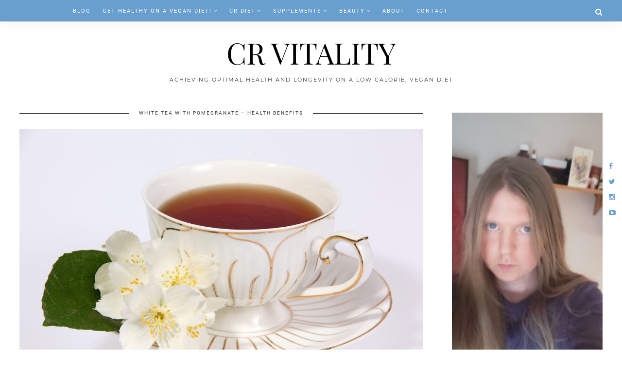

--- FILE ---
content_type: text/html; charset=UTF-8
request_url: https://www.crvitality.com/2018/05/white-tea-with-pomegranate-health-benefits/
body_size: 20682
content:
<!DOCTYPE html>
<html lang="en">
<head>
<meta charset="UTF-8">
<meta name="viewport" content="width=device-width, initial-scale=1">
<link rel="profile" href="http://gmpg.org/xfn/11">

<meta name='robots' content='index, follow, max-image-preview:large, max-snippet:-1, max-video-preview:-1' />
	<style>img:is([sizes="auto" i], [sizes^="auto," i]) { contain-intrinsic-size: 3000px 1500px }</style>
	<!-- Hubbub v.1.34.7 https://morehubbub.com/ -->
<meta property="og:locale" content="en" />
<meta property="og:type" content="article" />
<meta property="og:title" content="White Tea With Pomegranate - Health Benefits" />
<meta property="og:description" content="White tea with Pomegranate is a great combination and provides unique and powerful antioxidants for better health and wellness. White tea has a more delicate and has a milder taste than green tea. And with" />
<meta property="og:url" content="https://www.crvitality.com/2018/05/white-tea-with-pomegranate-health-benefits/" />
<meta property="og:site_name" content="CR Vitality" />
<meta property="og:updated_time" content="2018-09-18T00:22:29+00:00" />
<meta property="article:published_time" content="2018-09-18T00:22:29+00:00" />
<meta property="article:modified_time" content="2018-09-18T00:22:29+00:00" />
<meta name="twitter:card" content="summary_large_image" />
<meta name="twitter:title" content="White Tea With Pomegranate - Health Benefits" />
<meta name="twitter:description" content="White tea with Pomegranate is a great combination and provides unique and powerful antioxidants for better health and wellness. White tea has a more delicate and has a milder taste than green tea. And with" />
<meta class="flipboard-article" content="White tea with Pomegranate is a great combination and provides unique and powerful antioxidants for better health and wellness. White tea has a more delicate and has a milder taste than green tea. And with" />
<meta property="og:image" content="https://www.crvitality.com/wp-content/uploads/2018/05/white-tea-with-pomegranate-benefits-2.jpg" />
<meta name="twitter:image" content="https://www.crvitality.com/wp-content/uploads/2018/05/white-tea-with-pomegranate-benefits-2.jpg" />
<meta property="og:image:width" content="1123" />
<meta property="og:image:height" content="749" />
<!-- Hubbub v.1.34.7 https://morehubbub.com/ -->

	<!-- This site is optimized with the Yoast SEO plugin v22.1 - https://yoast.com/wordpress/plugins/seo/ -->
	<title>White Tea With Pomegranate - Health Benefits | CR Vitality</title>
	<link rel="canonical" href="https://www.crvitality.com/2018/05/white-tea-with-pomegranate-health-benefits/" />
	<meta name="author" content="Matt" />
	<meta name="twitter:label1" content="Written by" />
	<meta name="twitter:data1" content="Matt" />
	<meta name="twitter:label2" content="Est. reading time" />
	<meta name="twitter:data2" content="7 minutes" />
	<script type="application/ld+json" class="yoast-schema-graph">{"@context":"https://schema.org","@graph":[{"@type":"Article","@id":"https://www.crvitality.com/2018/05/white-tea-with-pomegranate-health-benefits/#article","isPartOf":{"@id":"https://www.crvitality.com/2018/05/white-tea-with-pomegranate-health-benefits/"},"author":{"name":"Matt","@id":"https://www.crvitality.com/#/schema/person/15799411a0d050ed1f7fd80289983016"},"headline":"White Tea With Pomegranate &#8211; Health Benefits","datePublished":"2018-09-18T00:22:29+00:00","dateModified":"2018-09-18T00:22:29+00:00","mainEntityOfPage":{"@id":"https://www.crvitality.com/2018/05/white-tea-with-pomegranate-health-benefits/"},"wordCount":1497,"commentCount":0,"publisher":{"@id":"https://www.crvitality.com/#/schema/person/15799411a0d050ed1f7fd80289983016"},"image":{"@id":"https://www.crvitality.com/2018/05/white-tea-with-pomegranate-health-benefits/#primaryimage"},"thumbnailUrl":"https://www.crvitality.com/wp-content/uploads/2018/05/white-tea-with-pomegranate-benefits-2.jpg","articleSection":["Healthy on a Vegan Diet"],"inLanguage":"en","potentialAction":[{"@type":"CommentAction","name":"Comment","target":["https://www.crvitality.com/2018/05/white-tea-with-pomegranate-health-benefits/#respond"]}]},{"@type":"WebPage","@id":"https://www.crvitality.com/2018/05/white-tea-with-pomegranate-health-benefits/","url":"https://www.crvitality.com/2018/05/white-tea-with-pomegranate-health-benefits/","name":"White Tea With Pomegranate - Health Benefits | CR Vitality","isPartOf":{"@id":"https://www.crvitality.com/#website"},"primaryImageOfPage":{"@id":"https://www.crvitality.com/2018/05/white-tea-with-pomegranate-health-benefits/#primaryimage"},"image":{"@id":"https://www.crvitality.com/2018/05/white-tea-with-pomegranate-health-benefits/#primaryimage"},"thumbnailUrl":"https://www.crvitality.com/wp-content/uploads/2018/05/white-tea-with-pomegranate-benefits-2.jpg","datePublished":"2018-09-18T00:22:29+00:00","dateModified":"2018-09-18T00:22:29+00:00","breadcrumb":{"@id":"https://www.crvitality.com/2018/05/white-tea-with-pomegranate-health-benefits/#breadcrumb"},"inLanguage":"en","potentialAction":[{"@type":"ReadAction","target":["https://www.crvitality.com/2018/05/white-tea-with-pomegranate-health-benefits/"]}]},{"@type":"ImageObject","inLanguage":"en","@id":"https://www.crvitality.com/2018/05/white-tea-with-pomegranate-health-benefits/#primaryimage","url":"https://www.crvitality.com/wp-content/uploads/2018/05/white-tea-with-pomegranate-benefits-2.jpg","contentUrl":"https://www.crvitality.com/wp-content/uploads/2018/05/white-tea-with-pomegranate-benefits-2.jpg","width":1123,"height":749,"caption":"health benefits of antioxidant rich tea"},{"@type":"BreadcrumbList","@id":"https://www.crvitality.com/2018/05/white-tea-with-pomegranate-health-benefits/#breadcrumb","itemListElement":[{"@type":"ListItem","position":1,"name":"Home","item":"https://www.crvitality.com/"},{"@type":"ListItem","position":2,"name":"White Tea With Pomegranate &#8211; Health Benefits"}]},{"@type":"WebSite","@id":"https://www.crvitality.com/#website","url":"https://www.crvitality.com/","name":"CR Vitality","description":"Achieving Optimal Health and Longevity on a Low Calorie, Vegan Diet","publisher":{"@id":"https://www.crvitality.com/#/schema/person/15799411a0d050ed1f7fd80289983016"},"potentialAction":[{"@type":"SearchAction","target":{"@type":"EntryPoint","urlTemplate":"https://www.crvitality.com/?s={search_term_string}"},"query-input":"required name=search_term_string"}],"inLanguage":"en"},{"@type":["Person","Organization"],"@id":"https://www.crvitality.com/#/schema/person/15799411a0d050ed1f7fd80289983016","name":"Matt","image":{"@type":"ImageObject","inLanguage":"en","@id":"https://www.crvitality.com/#/schema/person/image/","url":"https://www.crvitality.com/wp-content/uploads/2018/05/matt1-1.jpg","contentUrl":"https://www.crvitality.com/wp-content/uploads/2018/05/matt1-1.jpg","width":601,"height":768,"caption":"Matt"},"logo":{"@id":"https://www.crvitality.com/#/schema/person/image/"},"sameAs":["https://www.crvitality.com"]}]}</script>
	<!-- / Yoast SEO plugin. -->


<link rel='dns-prefetch' href='//www.googletagmanager.com' />

<link rel="alternate" type="application/rss+xml" title="CR Vitality &raquo; Feed" href="https://www.crvitality.com/feed/" />
<link rel="alternate" type="application/rss+xml" title="CR Vitality &raquo; Comments Feed" href="https://www.crvitality.com/comments/feed/" />
<link rel="alternate" type="application/rss+xml" title="CR Vitality &raquo; White Tea With Pomegranate &#8211; Health Benefits Comments Feed" href="https://www.crvitality.com/2018/05/white-tea-with-pomegranate-health-benefits/feed/" />
<script type="text/javascript">
/* <![CDATA[ */
window._wpemojiSettings = {"baseUrl":"https:\/\/s.w.org\/images\/core\/emoji\/16.0.1\/72x72\/","ext":".png","svgUrl":"https:\/\/s.w.org\/images\/core\/emoji\/16.0.1\/svg\/","svgExt":".svg","source":{"concatemoji":"https:\/\/www.crvitality.com\/wp-includes\/js\/wp-emoji-release.min.js?ver=6.8.3"}};
/*! This file is auto-generated */
!function(s,n){var o,i,e;function c(e){try{var t={supportTests:e,timestamp:(new Date).valueOf()};sessionStorage.setItem(o,JSON.stringify(t))}catch(e){}}function p(e,t,n){e.clearRect(0,0,e.canvas.width,e.canvas.height),e.fillText(t,0,0);var t=new Uint32Array(e.getImageData(0,0,e.canvas.width,e.canvas.height).data),a=(e.clearRect(0,0,e.canvas.width,e.canvas.height),e.fillText(n,0,0),new Uint32Array(e.getImageData(0,0,e.canvas.width,e.canvas.height).data));return t.every(function(e,t){return e===a[t]})}function u(e,t){e.clearRect(0,0,e.canvas.width,e.canvas.height),e.fillText(t,0,0);for(var n=e.getImageData(16,16,1,1),a=0;a<n.data.length;a++)if(0!==n.data[a])return!1;return!0}function f(e,t,n,a){switch(t){case"flag":return n(e,"\ud83c\udff3\ufe0f\u200d\u26a7\ufe0f","\ud83c\udff3\ufe0f\u200b\u26a7\ufe0f")?!1:!n(e,"\ud83c\udde8\ud83c\uddf6","\ud83c\udde8\u200b\ud83c\uddf6")&&!n(e,"\ud83c\udff4\udb40\udc67\udb40\udc62\udb40\udc65\udb40\udc6e\udb40\udc67\udb40\udc7f","\ud83c\udff4\u200b\udb40\udc67\u200b\udb40\udc62\u200b\udb40\udc65\u200b\udb40\udc6e\u200b\udb40\udc67\u200b\udb40\udc7f");case"emoji":return!a(e,"\ud83e\udedf")}return!1}function g(e,t,n,a){var r="undefined"!=typeof WorkerGlobalScope&&self instanceof WorkerGlobalScope?new OffscreenCanvas(300,150):s.createElement("canvas"),o=r.getContext("2d",{willReadFrequently:!0}),i=(o.textBaseline="top",o.font="600 32px Arial",{});return e.forEach(function(e){i[e]=t(o,e,n,a)}),i}function t(e){var t=s.createElement("script");t.src=e,t.defer=!0,s.head.appendChild(t)}"undefined"!=typeof Promise&&(o="wpEmojiSettingsSupports",i=["flag","emoji"],n.supports={everything:!0,everythingExceptFlag:!0},e=new Promise(function(e){s.addEventListener("DOMContentLoaded",e,{once:!0})}),new Promise(function(t){var n=function(){try{var e=JSON.parse(sessionStorage.getItem(o));if("object"==typeof e&&"number"==typeof e.timestamp&&(new Date).valueOf()<e.timestamp+604800&&"object"==typeof e.supportTests)return e.supportTests}catch(e){}return null}();if(!n){if("undefined"!=typeof Worker&&"undefined"!=typeof OffscreenCanvas&&"undefined"!=typeof URL&&URL.createObjectURL&&"undefined"!=typeof Blob)try{var e="postMessage("+g.toString()+"("+[JSON.stringify(i),f.toString(),p.toString(),u.toString()].join(",")+"));",a=new Blob([e],{type:"text/javascript"}),r=new Worker(URL.createObjectURL(a),{name:"wpTestEmojiSupports"});return void(r.onmessage=function(e){c(n=e.data),r.terminate(),t(n)})}catch(e){}c(n=g(i,f,p,u))}t(n)}).then(function(e){for(var t in e)n.supports[t]=e[t],n.supports.everything=n.supports.everything&&n.supports[t],"flag"!==t&&(n.supports.everythingExceptFlag=n.supports.everythingExceptFlag&&n.supports[t]);n.supports.everythingExceptFlag=n.supports.everythingExceptFlag&&!n.supports.flag,n.DOMReady=!1,n.readyCallback=function(){n.DOMReady=!0}}).then(function(){return e}).then(function(){var e;n.supports.everything||(n.readyCallback(),(e=n.source||{}).concatemoji?t(e.concatemoji):e.wpemoji&&e.twemoji&&(t(e.twemoji),t(e.wpemoji)))}))}((window,document),window._wpemojiSettings);
/* ]]> */
</script>
<style id='wp-emoji-styles-inline-css' type='text/css'>

	img.wp-smiley, img.emoji {
		display: inline !important;
		border: none !important;
		box-shadow: none !important;
		height: 1em !important;
		width: 1em !important;
		margin: 0 0.07em !important;
		vertical-align: -0.1em !important;
		background: none !important;
		padding: 0 !important;
	}
</style>
<link rel='stylesheet' id='wp-block-library-css' href='https://www.crvitality.com/wp-includes/css/dist/block-library/style.min.css?ver=6.8.3' type='text/css' media='all' />
<style id='classic-theme-styles-inline-css' type='text/css'>
/*! This file is auto-generated */
.wp-block-button__link{color:#fff;background-color:#32373c;border-radius:9999px;box-shadow:none;text-decoration:none;padding:calc(.667em + 2px) calc(1.333em + 2px);font-size:1.125em}.wp-block-file__button{background:#32373c;color:#fff;text-decoration:none}
</style>
<style id='global-styles-inline-css' type='text/css'>
:root{--wp--preset--aspect-ratio--square: 1;--wp--preset--aspect-ratio--4-3: 4/3;--wp--preset--aspect-ratio--3-4: 3/4;--wp--preset--aspect-ratio--3-2: 3/2;--wp--preset--aspect-ratio--2-3: 2/3;--wp--preset--aspect-ratio--16-9: 16/9;--wp--preset--aspect-ratio--9-16: 9/16;--wp--preset--color--black: #000000;--wp--preset--color--cyan-bluish-gray: #abb8c3;--wp--preset--color--white: #ffffff;--wp--preset--color--pale-pink: #f78da7;--wp--preset--color--vivid-red: #cf2e2e;--wp--preset--color--luminous-vivid-orange: #ff6900;--wp--preset--color--luminous-vivid-amber: #fcb900;--wp--preset--color--light-green-cyan: #7bdcb5;--wp--preset--color--vivid-green-cyan: #00d084;--wp--preset--color--pale-cyan-blue: #8ed1fc;--wp--preset--color--vivid-cyan-blue: #0693e3;--wp--preset--color--vivid-purple: #9b51e0;--wp--preset--gradient--vivid-cyan-blue-to-vivid-purple: linear-gradient(135deg,rgba(6,147,227,1) 0%,rgb(155,81,224) 100%);--wp--preset--gradient--light-green-cyan-to-vivid-green-cyan: linear-gradient(135deg,rgb(122,220,180) 0%,rgb(0,208,130) 100%);--wp--preset--gradient--luminous-vivid-amber-to-luminous-vivid-orange: linear-gradient(135deg,rgba(252,185,0,1) 0%,rgba(255,105,0,1) 100%);--wp--preset--gradient--luminous-vivid-orange-to-vivid-red: linear-gradient(135deg,rgba(255,105,0,1) 0%,rgb(207,46,46) 100%);--wp--preset--gradient--very-light-gray-to-cyan-bluish-gray: linear-gradient(135deg,rgb(238,238,238) 0%,rgb(169,184,195) 100%);--wp--preset--gradient--cool-to-warm-spectrum: linear-gradient(135deg,rgb(74,234,220) 0%,rgb(151,120,209) 20%,rgb(207,42,186) 40%,rgb(238,44,130) 60%,rgb(251,105,98) 80%,rgb(254,248,76) 100%);--wp--preset--gradient--blush-light-purple: linear-gradient(135deg,rgb(255,206,236) 0%,rgb(152,150,240) 100%);--wp--preset--gradient--blush-bordeaux: linear-gradient(135deg,rgb(254,205,165) 0%,rgb(254,45,45) 50%,rgb(107,0,62) 100%);--wp--preset--gradient--luminous-dusk: linear-gradient(135deg,rgb(255,203,112) 0%,rgb(199,81,192) 50%,rgb(65,88,208) 100%);--wp--preset--gradient--pale-ocean: linear-gradient(135deg,rgb(255,245,203) 0%,rgb(182,227,212) 50%,rgb(51,167,181) 100%);--wp--preset--gradient--electric-grass: linear-gradient(135deg,rgb(202,248,128) 0%,rgb(113,206,126) 100%);--wp--preset--gradient--midnight: linear-gradient(135deg,rgb(2,3,129) 0%,rgb(40,116,252) 100%);--wp--preset--font-size--small: 13px;--wp--preset--font-size--medium: 20px;--wp--preset--font-size--large: 36px;--wp--preset--font-size--x-large: 42px;--wp--preset--spacing--20: 0.44rem;--wp--preset--spacing--30: 0.67rem;--wp--preset--spacing--40: 1rem;--wp--preset--spacing--50: 1.5rem;--wp--preset--spacing--60: 2.25rem;--wp--preset--spacing--70: 3.38rem;--wp--preset--spacing--80: 5.06rem;--wp--preset--shadow--natural: 6px 6px 9px rgba(0, 0, 0, 0.2);--wp--preset--shadow--deep: 12px 12px 50px rgba(0, 0, 0, 0.4);--wp--preset--shadow--sharp: 6px 6px 0px rgba(0, 0, 0, 0.2);--wp--preset--shadow--outlined: 6px 6px 0px -3px rgba(255, 255, 255, 1), 6px 6px rgba(0, 0, 0, 1);--wp--preset--shadow--crisp: 6px 6px 0px rgba(0, 0, 0, 1);}:where(.is-layout-flex){gap: 0.5em;}:where(.is-layout-grid){gap: 0.5em;}body .is-layout-flex{display: flex;}.is-layout-flex{flex-wrap: wrap;align-items: center;}.is-layout-flex > :is(*, div){margin: 0;}body .is-layout-grid{display: grid;}.is-layout-grid > :is(*, div){margin: 0;}:where(.wp-block-columns.is-layout-flex){gap: 2em;}:where(.wp-block-columns.is-layout-grid){gap: 2em;}:where(.wp-block-post-template.is-layout-flex){gap: 1.25em;}:where(.wp-block-post-template.is-layout-grid){gap: 1.25em;}.has-black-color{color: var(--wp--preset--color--black) !important;}.has-cyan-bluish-gray-color{color: var(--wp--preset--color--cyan-bluish-gray) !important;}.has-white-color{color: var(--wp--preset--color--white) !important;}.has-pale-pink-color{color: var(--wp--preset--color--pale-pink) !important;}.has-vivid-red-color{color: var(--wp--preset--color--vivid-red) !important;}.has-luminous-vivid-orange-color{color: var(--wp--preset--color--luminous-vivid-orange) !important;}.has-luminous-vivid-amber-color{color: var(--wp--preset--color--luminous-vivid-amber) !important;}.has-light-green-cyan-color{color: var(--wp--preset--color--light-green-cyan) !important;}.has-vivid-green-cyan-color{color: var(--wp--preset--color--vivid-green-cyan) !important;}.has-pale-cyan-blue-color{color: var(--wp--preset--color--pale-cyan-blue) !important;}.has-vivid-cyan-blue-color{color: var(--wp--preset--color--vivid-cyan-blue) !important;}.has-vivid-purple-color{color: var(--wp--preset--color--vivid-purple) !important;}.has-black-background-color{background-color: var(--wp--preset--color--black) !important;}.has-cyan-bluish-gray-background-color{background-color: var(--wp--preset--color--cyan-bluish-gray) !important;}.has-white-background-color{background-color: var(--wp--preset--color--white) !important;}.has-pale-pink-background-color{background-color: var(--wp--preset--color--pale-pink) !important;}.has-vivid-red-background-color{background-color: var(--wp--preset--color--vivid-red) !important;}.has-luminous-vivid-orange-background-color{background-color: var(--wp--preset--color--luminous-vivid-orange) !important;}.has-luminous-vivid-amber-background-color{background-color: var(--wp--preset--color--luminous-vivid-amber) !important;}.has-light-green-cyan-background-color{background-color: var(--wp--preset--color--light-green-cyan) !important;}.has-vivid-green-cyan-background-color{background-color: var(--wp--preset--color--vivid-green-cyan) !important;}.has-pale-cyan-blue-background-color{background-color: var(--wp--preset--color--pale-cyan-blue) !important;}.has-vivid-cyan-blue-background-color{background-color: var(--wp--preset--color--vivid-cyan-blue) !important;}.has-vivid-purple-background-color{background-color: var(--wp--preset--color--vivid-purple) !important;}.has-black-border-color{border-color: var(--wp--preset--color--black) !important;}.has-cyan-bluish-gray-border-color{border-color: var(--wp--preset--color--cyan-bluish-gray) !important;}.has-white-border-color{border-color: var(--wp--preset--color--white) !important;}.has-pale-pink-border-color{border-color: var(--wp--preset--color--pale-pink) !important;}.has-vivid-red-border-color{border-color: var(--wp--preset--color--vivid-red) !important;}.has-luminous-vivid-orange-border-color{border-color: var(--wp--preset--color--luminous-vivid-orange) !important;}.has-luminous-vivid-amber-border-color{border-color: var(--wp--preset--color--luminous-vivid-amber) !important;}.has-light-green-cyan-border-color{border-color: var(--wp--preset--color--light-green-cyan) !important;}.has-vivid-green-cyan-border-color{border-color: var(--wp--preset--color--vivid-green-cyan) !important;}.has-pale-cyan-blue-border-color{border-color: var(--wp--preset--color--pale-cyan-blue) !important;}.has-vivid-cyan-blue-border-color{border-color: var(--wp--preset--color--vivid-cyan-blue) !important;}.has-vivid-purple-border-color{border-color: var(--wp--preset--color--vivid-purple) !important;}.has-vivid-cyan-blue-to-vivid-purple-gradient-background{background: var(--wp--preset--gradient--vivid-cyan-blue-to-vivid-purple) !important;}.has-light-green-cyan-to-vivid-green-cyan-gradient-background{background: var(--wp--preset--gradient--light-green-cyan-to-vivid-green-cyan) !important;}.has-luminous-vivid-amber-to-luminous-vivid-orange-gradient-background{background: var(--wp--preset--gradient--luminous-vivid-amber-to-luminous-vivid-orange) !important;}.has-luminous-vivid-orange-to-vivid-red-gradient-background{background: var(--wp--preset--gradient--luminous-vivid-orange-to-vivid-red) !important;}.has-very-light-gray-to-cyan-bluish-gray-gradient-background{background: var(--wp--preset--gradient--very-light-gray-to-cyan-bluish-gray) !important;}.has-cool-to-warm-spectrum-gradient-background{background: var(--wp--preset--gradient--cool-to-warm-spectrum) !important;}.has-blush-light-purple-gradient-background{background: var(--wp--preset--gradient--blush-light-purple) !important;}.has-blush-bordeaux-gradient-background{background: var(--wp--preset--gradient--blush-bordeaux) !important;}.has-luminous-dusk-gradient-background{background: var(--wp--preset--gradient--luminous-dusk) !important;}.has-pale-ocean-gradient-background{background: var(--wp--preset--gradient--pale-ocean) !important;}.has-electric-grass-gradient-background{background: var(--wp--preset--gradient--electric-grass) !important;}.has-midnight-gradient-background{background: var(--wp--preset--gradient--midnight) !important;}.has-small-font-size{font-size: var(--wp--preset--font-size--small) !important;}.has-medium-font-size{font-size: var(--wp--preset--font-size--medium) !important;}.has-large-font-size{font-size: var(--wp--preset--font-size--large) !important;}.has-x-large-font-size{font-size: var(--wp--preset--font-size--x-large) !important;}
:where(.wp-block-post-template.is-layout-flex){gap: 1.25em;}:where(.wp-block-post-template.is-layout-grid){gap: 1.25em;}
:where(.wp-block-columns.is-layout-flex){gap: 2em;}:where(.wp-block-columns.is-layout-grid){gap: 2em;}
:root :where(.wp-block-pullquote){font-size: 1.5em;line-height: 1.6;}
</style>
<link rel='stylesheet' id='contact-form-7-css' href='https://www.crvitality.com/wp-content/plugins/contact-form-7/includes/css/styles.css?ver=5.9' type='text/css' media='all' />
<link rel='stylesheet' id='dpsp-frontend-style-pro-css' href='https://www.crvitality.com/wp-content/plugins/social-pug/assets/dist/style-frontend-pro.css?ver=1.34.7' type='text/css' media='all' />
<style id='dpsp-frontend-style-pro-inline-css' type='text/css'>

				@media screen and ( max-width : 720px ) {
					.dpsp-content-wrapper.dpsp-hide-on-mobile,
					.dpsp-share-text.dpsp-hide-on-mobile {
						display: none;
					}
					.dpsp-has-spacing .dpsp-networks-btns-wrapper li {
						margin:0 2% 10px 0;
					}
					.dpsp-network-btn.dpsp-has-label:not(.dpsp-has-count) {
						max-height: 40px;
						padding: 0;
						justify-content: center;
					}
					.dpsp-content-wrapper.dpsp-size-small .dpsp-network-btn.dpsp-has-label:not(.dpsp-has-count){
						max-height: 32px;
					}
					.dpsp-content-wrapper.dpsp-size-large .dpsp-network-btn.dpsp-has-label:not(.dpsp-has-count){
						max-height: 46px;
					}
				}
			
</style>
<link rel='stylesheet' id='font-awesome-css' href='https://www.crvitality.com/wp-content/themes/mollie/css/font-awesome.min.css?ver=4.5.0' type='text/css' media='all' />
<link rel='stylesheet' id='nivo-slider-css' href='https://www.crvitality.com/wp-content/themes/mollie/css/nivo-slider.css?ver=3.2.0' type='text/css' media='all' />
<link rel='stylesheet' id='mollie-style-css' href='https://www.crvitality.com/wp-content/themes/mollie/style.css?ver=6.8.3' type='text/css' media='all' />
<link rel='stylesheet' id='mollie-fonts-css' href='//www.crvitality.com/wp-content/uploads/omgf/mollie-fonts/mollie-fonts.css?ver=1651189187' type='text/css' media='all' />
<link rel='stylesheet' id='custom-style-css' href='https://www.crvitality.com/wp-content/themes/mollie/css/custom_script.css?ver=6.8.3' type='text/css' media='all' />
<style id='custom-style-inline-css' type='text/css'>

		    .custom-header {
		       background-color: ;
		    }
	    		
		    #masthead #header-menu, .more-link, .widget_mc4wp_form_widget .mc4wp-form-fields input[type='submit'],
		     .widget_tag_cloud .tagcloud a:hover, .search-popup .search-top-bar-submit {
		       background: #699fce;
		    }
		    #primary-menu .sub-menu a:hover, .site-footer .social-side-right .widget-social a i, #menu-social ul li a:hover:before {
		        color: #699fce;
		    }
		    .site-footer .widget_mollie_social .widget-social a:hover, .bottom .widget_mollie_social .widget-social a:hover,
		    .single .mollie-tags-shared .post-shared a:hover {
		        color: #699fce;
		    }
		    blockquote, q {
		        border-left-color:#699fce; 
		    }
	    
</style>
<script type="text/javascript" src="https://www.crvitality.com/wp-includes/js/jquery/jquery.min.js?ver=3.7.1" id="jquery-core-js"></script>
<script type="text/javascript" src="https://www.crvitality.com/wp-includes/js/jquery/jquery-migrate.min.js?ver=3.4.1" id="jquery-migrate-js"></script>

<!-- Google tag (gtag.js) snippet added by Site Kit -->

<!-- Google Analytics snippet added by Site Kit -->
<script type="text/javascript" src="https://www.googletagmanager.com/gtag/js?id=GT-M63L57B" id="google_gtagjs-js" async></script>
<script type="text/javascript" id="google_gtagjs-js-after">
/* <![CDATA[ */
window.dataLayer = window.dataLayer || [];function gtag(){dataLayer.push(arguments);}
gtag("set","linker",{"domains":["www.crvitality.com"]});
gtag("js", new Date());
gtag("set", "developer_id.dZTNiMT", true);
gtag("config", "GT-M63L57B");
/* ]]> */
</script>

<!-- End Google tag (gtag.js) snippet added by Site Kit -->
<link rel="https://api.w.org/" href="https://www.crvitality.com/wp-json/" /><link rel="alternate" title="JSON" type="application/json" href="https://www.crvitality.com/wp-json/wp/v2/posts/3594" /><link rel="EditURI" type="application/rsd+xml" title="RSD" href="https://www.crvitality.com/xmlrpc.php?rsd" />
<meta name="generator" content="WordPress 6.8.3" />
<link rel='shortlink' href='https://www.crvitality.com/?p=3594' />
<link rel="alternate" title="oEmbed (JSON)" type="application/json+oembed" href="https://www.crvitality.com/wp-json/oembed/1.0/embed?url=https%3A%2F%2Fwww.crvitality.com%2F2018%2F05%2Fwhite-tea-with-pomegranate-health-benefits%2F" />
<link rel="alternate" title="oEmbed (XML)" type="text/xml+oembed" href="https://www.crvitality.com/wp-json/oembed/1.0/embed?url=https%3A%2F%2Fwww.crvitality.com%2F2018%2F05%2Fwhite-tea-with-pomegranate-health-benefits%2F&#038;format=xml" />
<meta name="generator" content="Site Kit by Google 1.152.1" /><meta name="hubbub-info" description="Hubbub 1.34.7"><link rel="pingback" href="https://www.crvitality.com/xmlrpc.php">
<!-- This site uses the Viola Style Element plugin v1.0 to customize fonts - https://neptunetheme.com -->
<style>
h2 { color: #1e73be !important; font-weight: 800; font-size: 27px !important; text-transform: capitalize !important; }
h3 { font-size: 22px !important; }
Ds1 { color: #000000 !important; font-size: 8px !important; }
</style>
<link rel="icon" href="https://www.crvitality.com/wp-content/uploads/2022/05/cropped-android-chrome-192x192-1-32x32.png" sizes="32x32" />
<link rel="icon" href="https://www.crvitality.com/wp-content/uploads/2022/05/cropped-android-chrome-192x192-1-192x192.png" sizes="192x192" />
<link rel="apple-touch-icon" href="https://www.crvitality.com/wp-content/uploads/2022/05/cropped-android-chrome-192x192-1-180x180.png" />
<meta name="msapplication-TileImage" content="https://www.crvitality.com/wp-content/uploads/2022/05/cropped-android-chrome-192x192-1-270x270.png" />
		<style type="text/css" id="wp-custom-css">
			a {
    color: hotpink;
}
p { 
font-size:18px; 
} 
ul,ol {
font-size: 18px !important;
}
		</style>
		</head>
<body class="wp-singular post-template-default single single-post postid-3594 single-format-standard wp-theme-mollie sidebar-right no-boxed">
<div id="page" class="site">
	<a class="skip-link screen-reader-text" href="#content">Skip to content</a>

	<header id="masthead" class="site-header">
        <div class="header-0">
    <!-- Search Form -->
    <div class="search-popup">
        <form role="search" method="get" id="searchform_topbar" class="search-top-bar-popup" action="https://www.crvitality.com/">
            <label>
                <span class="screen-reader-text">Search for:</span>
                <input class="search-field-top-bar" id="search-field-top-bar" placeholder="Search ..." value="" name="s" type="search">
            </label>
            <button id="search-top-bar-submit" type="submit" class="search-top-bar-submit"><span class="fa fa-search"></span></button>
        </form>
    </div>

    <div id="header-menu">
        <div class="container">
            <div class="menu-search-social">
                <button class="menu-toggle" aria-controls="primary-menu" aria-expanded="false"><i class="fa fa-bars"></i><span class="screen-reader-text">Primary Menu</span></button>
                <nav id="site-navigation" class="main-navigation" >
                    <div class="menu-main-container"><ul id="primary-menu" class="menu"><li id="menu-item-908" class="menu-item menu-item-type-custom menu-item-object-custom menu-item-home menu-item-908"><a href="https://www.crvitality.com/">Blog</a></li>
<li id="menu-item-4916" class="menu-item menu-item-type-taxonomy menu-item-object-category current-post-ancestor current-menu-parent current-post-parent menu-item-has-children menu-item-4916"><a href="https://www.crvitality.com/category/diet/">Get Healthy On A Vegan Diet!</a>
<ul class="sub-menu">
	<li id="menu-item-6403" class="menu-item menu-item-type-post_type menu-item-object-post menu-item-6403"><a href="https://www.crvitality.com/2018/03/how-to-start-vegan-diet-beginners/">Beginners Guide To A Vegan Diet</a></li>
	<li id="menu-item-6404" class="menu-item menu-item-type-post_type menu-item-object-post menu-item-6404"><a href="https://www.crvitality.com/2017/10/supplements-every-vegetarian-should-take/">Essential Supplements on a plant-based diet</a></li>
</ul>
</li>
<li id="menu-item-4921" class="menu-item menu-item-type-taxonomy menu-item-object-category menu-item-has-children menu-item-4921"><a href="https://www.crvitality.com/category/calorie-restriction/">CR Diet</a>
<ul class="sub-menu">
	<li id="menu-item-948" class="menu-item menu-item-type-post_type menu-item-object-page menu-item-948"><a href="https://www.crvitality.com/benefits-of-calorie-restriction/">Benefits of CR</a></li>
	<li id="menu-item-1222" class="menu-item menu-item-type-custom menu-item-object-custom menu-item-1222"><a href="https://www.crvitality.com/books-on-calorie-restriction/">Books</a></li>
	<li id="menu-item-6402" class="menu-item menu-item-type-post_type menu-item-object-post menu-item-6402"><a href="https://www.crvitality.com/2018/11/how-to-start-calorie-restriction-diet/">How to start a CR Diet</a></li>
	<li id="menu-item-3017" class="menu-item menu-item-type-post_type menu-item-object-page menu-item-3017"><a href="https://www.crvitality.com/resources/">Resources</a></li>
</ul>
</li>
<li id="menu-item-2191" class="menu-item menu-item-type-taxonomy menu-item-object-category menu-item-has-children menu-item-2191"><a href="https://www.crvitality.com/category/supplements/">Supplements</a>
<ul class="sub-menu">
	<li id="menu-item-4902" class="menu-item menu-item-type-taxonomy menu-item-object-category menu-item-4902"><a href="https://www.crvitality.com/category/supplements/digestive/">Digestive System</a></li>
	<li id="menu-item-4905" class="menu-item menu-item-type-taxonomy menu-item-object-category menu-item-4905"><a href="https://www.crvitality.com/category/supplements/fitness-energy/">Fitness &#038; Energy</a></li>
	<li id="menu-item-4903" class="menu-item menu-item-type-taxonomy menu-item-object-category menu-item-4903"><a href="https://www.crvitality.com/category/supplements/immune-system-enhancers/">Immune System Enhancers</a></li>
	<li id="menu-item-4901" class="menu-item menu-item-type-taxonomy menu-item-object-category menu-item-4901"><a href="https://www.crvitality.com/category/supplements/vitamins-minerals/">Vitamins &#038; Minerals</a></li>
</ul>
</li>
<li id="menu-item-4906" class="menu-item menu-item-type-taxonomy menu-item-object-category menu-item-has-children menu-item-4906"><a href="https://www.crvitality.com/category/beauty/">Beauty</a>
<ul class="sub-menu">
	<li id="menu-item-4907" class="menu-item menu-item-type-taxonomy menu-item-object-category menu-item-4907"><a href="https://www.crvitality.com/category/beauty/hair-care/">Hair Care</a></li>
	<li id="menu-item-4908" class="menu-item menu-item-type-taxonomy menu-item-object-category menu-item-4908"><a href="https://www.crvitality.com/category/beauty/skin-care/">Skin Care</a></li>
	<li id="menu-item-862" class="menu-item menu-item-type-custom menu-item-object-custom menu-item-862"><a href="https://www.crvitality.com/anti-ageing-skin-care/">My Skincare</a></li>
</ul>
</li>
<li id="menu-item-3008" class="menu-item menu-item-type-post_type menu-item-object-page menu-item-3008"><a href="https://www.crvitality.com/about/">About</a></li>
<li id="menu-item-4589" class="menu-item menu-item-type-post_type menu-item-object-page menu-item-4589"><a href="https://www.crvitality.com/contact/">Contact</a></li>
</ul></div>                </nav><!-- #site-navigation -->
                <div class="header-icons">
                    
<div class="top-header-icons">
	<div id="menu-social" class="menu-top-menu-container"><ul id="menu-social-items" class="menu-items"><li id="menu-item-2648" class="menu-item menu-item-type-post_type menu-item-object-page menu-item-2648"><a href="https://www.crvitality.com/resources/"><span class="screen-reader-text">Resources</span></a></li>
<li id="menu-item-2649" class="menu-item menu-item-type-post_type menu-item-object-page menu-item-2649"><a href="https://www.crvitality.com/contact/"><span class="screen-reader-text">Contact</span></a></li>
<li id="menu-item-2650" class="menu-item menu-item-type-post_type menu-item-object-page menu-item-2650"><a href="https://www.crvitality.com/about/"><span class="screen-reader-text">About</span></a></li>
</ul></div></div>
                    <!-- Search Form -->
                    <div class="icon-button-search">
                        <i class="fa fa-search"></i>
                    </div>
                </div>
            </div>
        </div>
    </div>

    <div id="header-logo" class="custom-header">
        <div class="container">
            <div class="site-branding">
				                <h1 class="site-title"><a href="https://www.crvitality.com/" rel="home">CR Vitality</a></h1>
				                    <p class="site-description">Achieving Optimal Health and Longevity on a Low Calorie, Vegan Diet</p>
					            </div><!-- .site-branding -->

        </div>
    </div>
</div>

	</header><!-- #masthead -->

    <div id="content" class="site-content">
<div class="mollie-wrap container">
    <div id="primary" class="content-area">
        <main id="main" class="site-main" >
        <header class="page-header">
            <h1 class="page-title"><span>White Tea With Pomegranate &#8211; Health Benefits</span></h1>
        </header>
                    <div class="entry-header">
                        <a class="post-thumbnail" href="https://www.crvitality.com/2018/05/white-tea-with-pomegranate-health-benefits/" aria-hidden="true" style="background-image:url('https://www.crvitality.com/wp-content/uploads/2018/05/white-tea-with-pomegranate-benefits-2.jpg');"></a>
		            </div>
            
<article id="post-3594" class="standard post-3594 post type-post status-publish format-standard has-post-thumbnail hentry category-diet grow-content-body">
	<header class="entry-header">
		<ul class="post-categories">
	<li><a href="https://www.crvitality.com/category/diet/" rel="category tag">Healthy on a Vegan Diet</a></li></ul>		<h1 class="entry-title"><span>White Tea With Pomegranate &#8211; Health Benefits</span></h1>		<div class="entry-meta">
			<img alt='' src='https://secure.gravatar.com/avatar/562276931b5a4fe2e5f0bd5ff56b22a5f6b343bac8066191077f922e06fddd3d?s=22&#038;d=mm&#038;r=g' srcset='https://secure.gravatar.com/avatar/562276931b5a4fe2e5f0bd5ff56b22a5f6b343bac8066191077f922e06fddd3d?s=44&#038;d=mm&#038;r=g 2x' class='avatar avatar-22 photo' height='22' width='22' decoding='async'/><span class="byline">by <span class="author vcard"><a class="url fn n" href="https://www.crvitality.com/author/admin/">Matt</a></span></span><span class="posted-on">  <a href="https://www.crvitality.com/2018/05/white-tea-with-pomegranate-health-benefits/" rel="bookmark"><time class="entry-date published updated" datetime="2018-09-18T00:22:29+00:00">09/18/2018</time></a>.</span>		</div><!-- .entry-meta -->
			</header><!-- .entry-header -->

	<div class="entry-content">
		<em><p>Disclosure: This article may contain affiliate links. If you decide to make a purchase, I may make a small commission at no extra cost to you.</p></em><div id="dpsp-content-top" class="dpsp-content-wrapper dpsp-shape-rounded dpsp-size-small dpsp-has-spacing dpsp-has-buttons-count dpsp-show-on-mobile dpsp-show-total-share-count dpsp-show-total-share-count-before dpsp-button-style-7" style="min-height:32px;position:relative">
	
<div class="dpsp-total-share-wrapper" style="position:absolute;left:0">
	<span class="dpsp-icon-total-share" ><svg version="1.1" xmlns="http://www.w3.org/2000/svg" width="32" height="32" viewBox="0 0 26 32"><path d="M20.8 20.8q1.984 0 3.392 1.376t1.408 3.424q0 1.984-1.408 3.392t-3.392 1.408-3.392-1.408-1.408-3.392q0-0.192 0.032-0.448t0.032-0.384l-8.32-4.992q-1.344 1.024-2.944 1.024-1.984 0-3.392-1.408t-1.408-3.392 1.408-3.392 3.392-1.408q1.728 0 2.944 0.96l8.32-4.992q0-0.128-0.032-0.384t-0.032-0.384q0-1.984 1.408-3.392t3.392-1.408 3.392 1.376 1.408 3.424q0 1.984-1.408 3.392t-3.392 1.408q-1.664 0-2.88-1.024l-8.384 4.992q0.064 0.256 0.064 0.832 0 0.512-0.064 0.768l8.384 4.992q1.152-0.96 2.88-0.96z"></path></svg></span>
	<span class="dpsp-total-share-count">7</span>
	<span>shares</span>
</div>
<ul class="dpsp-networks-btns-wrapper dpsp-networks-btns-share dpsp-networks-btns-content dpsp-column-2 " style="padding:0;margin:0;list-style-type:none">
<li class="dpsp-network-list-item dpsp-network-list-item-facebook" style="float:left">
	<a rel="nofollow noopener" href="https://www.facebook.com/sharer/sharer.php?u=https%3A%2F%2Fwww.crvitality.com%2F2018%2F05%2Fwhite-tea-with-pomegranate-health-benefits%2F&#038;t=White%20Tea%20With%20Pomegranate%20-%20Health%20Benefits" class="dpsp-network-btn dpsp-facebook dpsp-has-count dpsp-first dpsp-has-label dpsp-has-label-mobile" target="_blank" aria-label="Share on Facebook" title="Share on Facebook" style="font-size:14px;padding:0rem;max-height:32px" >	<span class="dpsp-network-icon ">
		<span class="dpsp-network-icon-inner" ><svg version="1.1" xmlns="http://www.w3.org/2000/svg" width="32" height="32" viewBox="0 0 18 32"><path d="M17.12 0.224v4.704h-2.784q-1.536 0-2.080 0.64t-0.544 1.92v3.392h5.248l-0.704 5.28h-4.544v13.568h-5.472v-13.568h-4.544v-5.28h4.544v-3.904q0-3.328 1.856-5.152t4.96-1.824q2.624 0 4.064 0.224z"></path></svg></span>
	</span>
	<span class="dpsp-network-label dpsp-network-hide-label-mobile">Facebook</span><span class="dpsp-network-count">7</span></a></li>

<li class="dpsp-network-list-item dpsp-network-list-item-pinterest" style="float:left">
	<button rel="nofollow noopener" data-href="#" class="dpsp-network-btn dpsp-pinterest dpsp-last dpsp-has-label dpsp-has-label-mobile" target="_blank" aria-label="Save to Pinterest" title="Save to Pinterest" style="font-size:14px;padding:0rem;max-height:32px" >	<span class="dpsp-network-icon ">
		<span class="dpsp-network-icon-inner" ><svg version="1.1" xmlns="http://www.w3.org/2000/svg" width="32" height="32" viewBox="0 0 23 32"><path d="M0 10.656q0-1.92 0.672-3.616t1.856-2.976 2.72-2.208 3.296-1.408 3.616-0.448q2.816 0 5.248 1.184t3.936 3.456 1.504 5.12q0 1.728-0.32 3.36t-1.088 3.168-1.792 2.656-2.56 1.856-3.392 0.672q-1.216 0-2.4-0.576t-1.728-1.568q-0.16 0.704-0.48 2.016t-0.448 1.696-0.352 1.28-0.48 1.248-0.544 1.12-0.832 1.408-1.12 1.536l-0.224 0.096-0.16-0.192q-0.288-2.816-0.288-3.36 0-1.632 0.384-3.68t1.184-5.152 0.928-3.616q-0.576-1.152-0.576-3.008 0-1.504 0.928-2.784t2.368-1.312q1.088 0 1.696 0.736t0.608 1.824q0 1.184-0.768 3.392t-0.8 3.36q0 1.12 0.8 1.856t1.952 0.736q0.992 0 1.824-0.448t1.408-1.216 0.992-1.696 0.672-1.952 0.352-1.984 0.128-1.792q0-3.072-1.952-4.8t-5.12-1.728q-3.552 0-5.952 2.304t-2.4 5.856q0 0.8 0.224 1.536t0.48 1.152 0.48 0.832 0.224 0.544q0 0.48-0.256 1.28t-0.672 0.8q-0.032 0-0.288-0.032-0.928-0.288-1.632-0.992t-1.088-1.696-0.576-1.92-0.192-1.92z"></path></svg></span>
	</span>
	<span class="dpsp-network-label dpsp-network-hide-label-mobile">Pinterest</span></button></li>
</ul></div>
<p>White tea with Pomegranate is a great combination and provides unique and powerful antioxidants for better health and wellness. White tea has a more delicate and has a milder taste than <a href="https://www.crvitality.com/2018/03/sencha-vs-matcha-green-tea/" target="_blank" rel="noopener">green tea</a>. And with the natural sweetness and tangy flavor of pomegranate, this combination is a delightful drink if you&#8217;re looking for something different.</p>
<p>The first time I had tasted this tea was in a hotel in Oxford. It might&#8217;ve been the first time I had ever tasted pomegranate actually, and I&#8217;m glad that I tried it out! Before trying out this tea, I had always had my green tea infused with lemon, strawberry or ginger.</p>
<p><img fetchpriority="high" decoding="async" class="alignright wp-image-3611" src="https://www.crvitality.com/wp-content/uploads/2018/05/pomegranate.jpg" alt="" width="318" height="344" srcset="https://www.crvitality.com/wp-content/uploads/2018/05/pomegranate.jpg 697w, https://www.crvitality.com/wp-content/uploads/2018/05/pomegranate-591x640.jpg 591w, https://www.crvitality.com/wp-content/uploads/2018/05/pomegranate-277x300.jpg 277w" sizes="(max-width: 318px) 100vw, 318px" /></p>
<p>White tea isn&#8217;t nearly as popular as black and green tea, but pomegranate is a popular fruit here and most people have probably come across them before.</p>
<p>But for those who&#8217;ve never heard of white tea and pomegranate, let&#8217;s see what they&#8217;re all about.</p>
<h2>What is White Tea?</h2>
<p>White tea actually comes from the same plant as green and black tea (Camellia sinensis). It&#8217;s grown in some of the same areas of the world, mainly in China, Thailand, and other Asian countries.</p>
<p>The main difference with white tea is that it undergoes very little processing, and the leaves are harvested at the tip when they are very young. This is the reason why it has such a mild and delicate flavor.</p>
<p>For this reason, white tea is a suitable medium to add other flavors from fruits and herbs. The flavor of the tea is not overpowering any other ingredient and blends in very well.</p>
<p>For people who find green tea too bitter and strong, white tea is a great alternative and provides a lot of the same benefits as green tea because of its high polyphenol content.</p>
<h3>Health benefits</h3>
<p>White tea has not been studied as much as green tea, but since they share many of the same compounds, it&#8217;s expected that they share similar health benefits. In fact, some research suggests that white tea may have unique and more powerful benefits over green tea.</p>
<p><span style="font-size: 14pt;"><strong>#1 Protects against cavities</strong></span></p>
<p>Gum disease and tooth decay is a serious health problem and not just a cosmetic one. Gum disease is thought to be linked with heart disease, neurodegenerative disease, and possibly even cancer. The reasons are thought to be because of bacterial toxins and inflammation caused by the disease.</p>
<p>So then, how can white tea help prevent cavities and gum disease?</p>
<p>in a study published in 2016, researchers used a white tea mouthrinse to see if it has an effect on plaque development.</p>
<p>White tea was shown to be effective in inhibiting the growth of bacteria which cause plaque build-up and tooth decay. However, the result was not as strong as a chlorhexidine mouthwash. Nevertheless, white tea could be a useful preventative alongside normal dental hygiene [<a href="https://www.ncbi.nlm.nih.gov/pmc/articles/PMC3491343/" target="_blank" rel="noopener">1</a>].</p>
<p>White tea and its antioxidants may also help prevent inflammatory and the destructive process of periodontal disease by blocking MMP enzymes and inhibiting bacterial growth.</p>
<p><span style="font-size: 14pt;"><strong>#2 Protect against sun damage and skin wrinkling</strong></span></p>
<figure id="attachment_3603" aria-describedby="caption-attachment-3603" style="width: 404px" class="wp-caption alignright"><img decoding="async" class="wp-image-3603" src="https://www.crvitality.com/wp-content/uploads/2018/05/white-tea-skin-benefits.jpg" alt="white tea may stop skin aging" width="404" height="264" srcset="https://www.crvitality.com/wp-content/uploads/2018/05/white-tea-skin-benefits.jpg 600w, https://www.crvitality.com/wp-content/uploads/2018/05/white-tea-skin-benefits-300x197.jpg 300w" sizes="(max-width: 404px) 100vw, 404px" /><figcaption id="caption-attachment-3603" class="wp-caption-text"><em><a href="https://www.ncbi.nlm.nih.gov/pmc/articles/PMC2728709/figure/F1/" target="_blank" rel="noopener">Source</a> Anti-collagenase, anti-elastase and </em>antioxidant<em> activities of extracts from 21 plants. (<a href="https://creativecommons.org/licenses/by/2.0/" target="_blank" rel="noopener">cc license.2.0</a>) </em></figcaption></figure>
<p>The high level of polyphenols in tea known as catechins have been shown in studies to protect against the damaging effects of UV rays by inhibiting various enzymes which cause the breakdown of collagen in the skin.</p>
<p>With their powerful free radical scavenging effects and ability to dampen the immune system response to prevent inflammation and tissue destruction, as well as up-regulate DNA repair, white tea may help prevent the development of skin aging.</p>
<p>Studies have also been conducted showing that topical extracts of white tea (2%) is effective in treating photoaging and preventing wrinkle formation in the skin [<a href="https://www.ncbi.nlm.nih.gov/pmc/articles/PMC4289929/" target="_blank" rel="noopener">2</a>]. In humans, tea polyphenols have been linked to improved elastic content in skin <a href="https://www.ncbi.nlm.nih.gov/pubmed/16029678" target="_blank" rel="noopener">[3]</a>.</p>
<p>And finally, in a study published in 2009, researchers looked at the effect of 21 plants on their anti-elastase and antioxidant activities. They found that white tea out of the 21 plants had the highest level of phenolic content and had significant anti-elastase and anti-collagenase activities.</p>
<p>Applied topically, white tea may also help treat hyperpigmentation due to it being a potent tyrosinase inhibitor.</p>
<p><span style="font-size: 14pt;"><strong>#3 Reduces fat and boosts metabolism</strong></span></p>
<p>People who are struggling to lose fat might benefit from drinking white tea due to its high concentration of polyphenols which is able to promote the breakdown of fat cells by increasing lipolysis-activity. And not only that, but it also may help prevent the formation of new fat cells!</p>
<p>White tea might, therefore, be a great way to boost metabolism and further help weight loss if you&#8217;re finding yourself stuck at your current weight and are still looking to shed a few more pounds of fat. [<a href="https://www.ncbi.nlm.nih.gov/pubmed/19409077" target="_blank" rel="noopener">4</a>]</p>
<p><span style="font-size: 14pt;"><strong>#4 Protects against cancer</strong></span></p>
<p>White tea also contains compounds which may cause cancer cells to self-destruct and die. The only good cancer cell is a dead cancer cell.</p>
<p>Although the study using white tea extract was done in a test tube, we know from multiple studies with green tea (a more popular beverage) that it has protective effects against cancer in humans.</p>
<p>The study showed that white tea was able to effectively prevent the colon cancer cells from spreading and at the same time it was able to protect healthy cells.</p>
<p>Tip: consider adding some fresh citrus fruit to your tea. Vitamin C can increase absorption and catechin levels in the gut.</p>
<p><span style="font-size: 14pt;"><strong>#5 Protects against toxicity</strong></span></p>
<p>White tea has been found to protect against various types of toxicity. In a recent study, to be published in June 2018, white tea was able to protect against benzo(a)pyrene-induced toxicity and liver dysfunction.</p>
<p>Studies have also shown that the compounds in white tea may protect against neurotoxicity.</p>
<p><strong><span style="font-size: 14pt;">#6 Improves cognition</span></strong></p>
<p>Due to the polyphenols found in white tea, as well as l-theanine, white tea may be able to improve cognitive function and reducing the progression of cognitive progression in the elderly according to a pilot study.</p>
<p>Although the study used green tea, the same compounds are found (sometimes in higher amounts) in white tea than green tea, and therefore similar results should be observed with white tea. [<a href="https://www.ncbi.nlm.nih.gov/pmc/articles/PMC4210905/" target="_blank" rel="noopener">5</a>]</p>
<h2><b>What is Pomegranate?</b></h2>
<p>Pomegranates are considered berries and the fruit are tiny, measuring just 2-5 inches. It is certainly one type of fruit that is overlooked often and not as popular as it should be, especially given its numerous health benefits.</p>
<p>It is loaded with vitamins, minerals, and powerful antioxidants such as punicalagins, punicic acid, tannins, and anthocyanins. Together, these make the fruit what could be considered a superfood and one which has strong health-promoting effects if consumed regularly.</p>
<p>Some teas may contain more pomegranate than others, and therefore the concentration of these compounds will vary. However, you can also create your own and add as much as you like. 🙂</p>
<h3><strong>Health benefits</strong></h3>
<p>These are just a few of the known health benefits of pomegranates according to the latest research.</p>
<p><span style="font-size: 14pt;"><strong>#1 Reduces inflammation</strong></span></p>
<p>Inflammation is destructive when out of control, but pomegranate might be able to help. Research has shown that various parts of the fruit such as the peels, flowers, seeds and the juice have significant anti-inflammatory effects in the gut. [<a href="https://www.ncbi.nlm.nih.gov/pubmed/23573120" target="_blank" rel="noopener">6</a>]</p>
<p>In a study published in 2010 in the American Society of Nephrology, researchers found that pomegranate juice was able to significantly reduce inflammation, tissue destruction and complications such as infection in kidney disease patients.</p>
<p>The combination of pomegranate and white tea may be a powerful combination in preventing inflammation in the body.</p>
<p><strong>#<span style="font-size: 14pt;">2 Improves heart health</span></strong></p>
<p>Heart disease is one of the biggest killers in the world, but something which can often be prevented by adopting a healthy lifestyle. Well, add pomegranate to the list of beneficial fruits for heart-health.</p>
<p>Studies have shown that just a small amount of pomegranate a day can lower blood pressure, lower cholesterol and decrease plaque build-up in your arteries.</p>
<p><span style="font-size: 14pt;"><strong>#3 Skin benefits</strong></span></p>
<p>Pomegranate has shown to improve the ability of the skin to heal and wounds to close up faster by improving the organization of collagen and reducing overproduction of inflammatory cells. Pomegranate juice has also been found to block UV-B damage and therefore reduce skin aging caused by the sun.</p>
<p><span style="font-size: 14pt;"><strong>#4 Improves oral health</strong></span></p>
<p>The combination of white tea and pomegranate could boost the oral health of those who consume it. Pomegranate has been shown to strongly inhibit C. Albicans and also bacterial growth which is responsible for plaque buildup in and tooth decay.</p>
<h2>How to consume</h2>
<p>White tea with pomegranate should be consumed on a regular basis to enjoy its health benefits.</p>
<p>Brew the tea without the addition of milk, because milk can bind to some of the beneficial compounds and reduce the health-promoting effects of the tea. And the tea without anything else added tastes much better.</p>
<p>Brew for about 2-3 minutes for the perfect tea!</p>
<p><strong>Brands you should try out:</strong></p>
<ul>
<li>Buckingham Palace white tea, Rose, and pomegranate tea bags</li>
<li>Twinings Tea tea with Pomegranate</li>
<li>Lipton White tea with blueberry and Pomegranate</li>
<li><span style="background-color: rgba(246, 213, 217, 0.514);">C</span>heck out <a href="https://www.crvitality.com/2018/05/best-tea-for-sleep-and-relaxation/" target="_blank" rel="noopener">teas to help you sleep and relax</a></li>
</ul>
<!-- CONTENT END 1 -->
	</div><!-- .entry-content -->

</article><!-- #post-## -->

            <div class="mollie-tags-shared">
                            <div class="post-tags">
                                    </div>
                            <div class="post-shared">
                <a href="#" class="mollie-post-like" data-post_id="3594" title="Like" data-like="Like" data-unlike="Unlike"><i class="fa fa-heart-o"></i></a>	            <a href="https://www.crvitality.com/2018/05/white-tea-with-pomegranate-health-benefits/#respond"><span class="comment-box"><i class="fa fa-comment"></i></span></a><a target="_blank" href="https://www.facebook.com/sharer/sharer.php?u=https://www.crvitality.com/2018/05/white-tea-with-pomegranate-health-benefits/"><i class="fa fa-facebook"></i></a><a target="_blank" href="https://twitter.com/home?status=Check%20out%20this%20article:%20White%20Tea%20With%20Pomegranate%20&#8211;%20Health%20Benefits%20-%20https://www.crvitality.com/2018/05/white-tea-with-pomegranate-health-benefits/"><i class="fa fa-twitter"></i></a><a target="_blank" href="https://plus.google.com/share?url=https://www.crvitality.com/2018/05/white-tea-with-pomegranate-health-benefits/"><i class="fa fa-google-plus"></i></a><a target="_blank" href="https://pinterest.com/pin/create/button/?url=https://www.crvitality.com/2018/05/white-tea-with-pomegranate-health-benefits/&#038;media=https://www.crvitality.com/wp-content/uploads/2018/05/white-tea-with-pomegranate-benefits-2.jpg&#038;description=White%20Tea%20With%20Pomegranate%20&#8211;%20Health%20Benefits"><i class="fa fa-pinterest"></i></a>                </div>
            </div>
            <div class="post-pagination">
				<div class="prev-post">
            <a href="https://www.crvitality.com/2018/05/best-way-to-take-garlic-for-high-blood-pressure/">
                <div class="arrow">
                    <i class="fa fa-angle-left"></i>
                </div>
				<div class="pagination-text">
					<span>Previous Post</span>
					<h4 class="pagination-title">Is Garlic Good for High Blood Pressure and Cholesterol?</h4>
				</div>
			</a>
		</div>
	
			<div class="next-post">
            <a href="https://www.crvitality.com/2018/05/vegan-foods-rich-in-calcium-and-vitamin-d/">
                <div class="arrow">
                    <i class="fa fa-angle-right"></i>
                </div>
				<div class="pagination-text">
                    <span>Next Post</span>
					<h4 class="pagination-title">Vegan Foods Rich in Calcium and Vitamin D</h4>
				</div>
			</a>
		</div>
	</div>		        		<div class="post-related">
            <h4 class="post-related-title">You may also like</h4>
            <div class="post-related-content items">
                            <div class="item-related">
                                                    <a href='https://www.crvitality.com/2019/06/ann-van-den-broeck-veganism-motherhood-fulfilling-dreams/'><img width="320" height="213" src="https://www.crvitality.com/wp-content/uploads/2019/06/rapunzel-asmr-with-her-baby.jpg" class="attachment-thumb size-thumb wp-post-image" alt="Ann Van den Broeck with her baby" decoding="async" loading="lazy" srcset="https://www.crvitality.com/wp-content/uploads/2019/06/rapunzel-asmr-with-her-baby.jpg 1566w, https://www.crvitality.com/wp-content/uploads/2019/06/rapunzel-asmr-with-her-baby-640x427.jpg 640w, https://www.crvitality.com/wp-content/uploads/2019/06/rapunzel-asmr-with-her-baby-768x512.jpg 768w, https://www.crvitality.com/wp-content/uploads/2019/06/rapunzel-asmr-with-her-baby-1024x683.jpg 1024w, https://www.crvitality.com/wp-content/uploads/2019/06/rapunzel-asmr-with-her-baby-124x83.jpg 124w" sizes="auto, (max-width: 320px) 100vw, 320px" /></a>
                                                <h4><a href='https://www.crvitality.com/2019/06/ann-van-den-broeck-veganism-motherhood-fulfilling-dreams/'>Not A 9-To-5 Girl: Ann Van den Broeck Talks Veganism, Being a Mother, and Fulfilling Dreams</a></h4>
                        <span class="date">06/18/2019</span>
                </div>
                            <div class="item-related">
                                                    <a href='https://www.crvitality.com/2019/01/joints-hurt-on-vegan-diet/'><img width="320" height="219" src="https://www.crvitality.com/wp-content/uploads/2019/01/vegan-diet-and-joint-pain-1.jpg" class="attachment-thumb size-thumb wp-post-image" alt="why joints can hurt on a vegan diet" decoding="async" loading="lazy" srcset="https://www.crvitality.com/wp-content/uploads/2019/01/vegan-diet-and-joint-pain-1.jpg 1254w, https://www.crvitality.com/wp-content/uploads/2019/01/vegan-diet-and-joint-pain-1-640x438.jpg 640w, https://www.crvitality.com/wp-content/uploads/2019/01/vegan-diet-and-joint-pain-1-768x526.jpg 768w, https://www.crvitality.com/wp-content/uploads/2019/01/vegan-diet-and-joint-pain-1-1024x701.jpg 1024w" sizes="auto, (max-width: 320px) 100vw, 320px" /></a>
                                                <h4><a href='https://www.crvitality.com/2019/01/joints-hurt-on-vegan-diet/'>Joints Hurt On A Vegan Diet: Causes And Remedies</a></h4>
                        <span class="date">11/22/2019</span>
                </div>
                            <div class="item-related">
                                                    <a href='https://www.crvitality.com/2020/05/benefits-drinking-smoothies-breakfast/'><img width="320" height="160" src="https://www.crvitality.com/wp-content/uploads/2020/05/benefits-of-green-smoothies-for-breakfast-1.jpg" class="attachment-thumb size-thumb wp-post-image" alt="" decoding="async" loading="lazy" srcset="https://www.crvitality.com/wp-content/uploads/2020/05/benefits-of-green-smoothies-for-breakfast-1.jpg 1365w, https://www.crvitality.com/wp-content/uploads/2020/05/benefits-of-green-smoothies-for-breakfast-1-640x320.jpg 640w, https://www.crvitality.com/wp-content/uploads/2020/05/benefits-of-green-smoothies-for-breakfast-1-1024x512.jpg 1024w, https://www.crvitality.com/wp-content/uploads/2020/05/benefits-of-green-smoothies-for-breakfast-1-768x384.jpg 768w" sizes="auto, (max-width: 320px) 100vw, 320px" /></a>
                                                <h4><a href='https://www.crvitality.com/2020/05/benefits-drinking-smoothies-breakfast/'>The Benefits of Drinking Green Smoothies For Breakfast</a></h4>
                        <span class="date">05/01/2020</span>
                </div>
                            <div class="item-related">
                                                    <a href='https://www.crvitality.com/2018/05/gardening-in-boxes-growing-fruits-and-vegetables/'><img width="320" height="173" src="https://www.crvitality.com/wp-content/uploads/2018/05/vegetables-and-fruits-in-gardening-boxes-1.jpg" class="attachment-thumb size-thumb wp-post-image" alt="gardening in boxes" decoding="async" loading="lazy" srcset="https://www.crvitality.com/wp-content/uploads/2018/05/vegetables-and-fruits-in-gardening-boxes-1.jpg 894w, https://www.crvitality.com/wp-content/uploads/2018/05/vegetables-and-fruits-in-gardening-boxes-1-640x346.jpg 640w, https://www.crvitality.com/wp-content/uploads/2018/05/vegetables-and-fruits-in-gardening-boxes-1-768x416.jpg 768w" sizes="auto, (max-width: 320px) 100vw, 320px" /></a>
                                                <h4><a href='https://www.crvitality.com/2018/05/gardening-in-boxes-growing-fruits-and-vegetables/'>Gardening in Boxes: Growing Fruits and Vegetables</a></h4>
                        <span class="date">12/03/2018</span>
                </div>
                            <div class="item-related">
                                                    <a href='https://www.crvitality.com/2017/10/top-anti-inflammatory-foods-herbs-spices/'><img width="320" height="246" src="https://www.crvitality.com/wp-content/uploads/2017/10/best-anti-inflammatory-foods-to-eat_small.jpg" class="attachment-thumb size-thumb wp-post-image" alt="anti inflammatory food" decoding="async" loading="lazy" srcset="https://www.crvitality.com/wp-content/uploads/2017/10/best-anti-inflammatory-foods-to-eat_small.jpg 636w, https://www.crvitality.com/wp-content/uploads/2017/10/best-anti-inflammatory-foods-to-eat_small-300x231.jpg 300w" sizes="auto, (max-width: 320px) 100vw, 320px" /></a>
                                                <h4><a href='https://www.crvitality.com/2017/10/top-anti-inflammatory-foods-herbs-spices/'>Top Anti Inflammatory Foods, Herbs and Spices in 2019</a></h4>
                        <span class="date">03/17/2019</span>
                </div>
                            <div class="item-related">
                                                    <a href='https://www.crvitality.com/2019/04/what-i-eat-on-my-vegan-cr-diet-in-2019-supplements/'><img width="320" height="230" src="https://www.crvitality.com/wp-content/uploads/2019/04/what-I-eat-in-a-day-on-my-vegan-diet-1.jpg" class="attachment-thumb size-thumb wp-post-image" alt="" decoding="async" loading="lazy" srcset="https://www.crvitality.com/wp-content/uploads/2019/04/what-I-eat-in-a-day-on-my-vegan-diet-1.jpg 928w, https://www.crvitality.com/wp-content/uploads/2019/04/what-I-eat-in-a-day-on-my-vegan-diet-1-640x459.jpg 640w, https://www.crvitality.com/wp-content/uploads/2019/04/what-I-eat-in-a-day-on-my-vegan-diet-1-768x551.jpg 768w" sizes="auto, (max-width: 320px) 100vw, 320px" /></a>
                                                <h4><a href='https://www.crvitality.com/2019/04/what-i-eat-on-my-vegan-cr-diet-in-2019-supplements/'>What I Eat On My Vegan CR Diet In 2019 + Supplements</a></h4>
                        <span class="date">06/08/2020</span>
                </div>
                            <div class="item-related">
                                                    <a href='https://www.crvitality.com/2018/06/benefits-of-chamomile-tea-for-anxiety/'><img width="320" height="213" src="https://www.crvitality.com/wp-content/uploads/2018/06/benefits-of-chamomile-tea-for-anxiety.jpg" class="attachment-thumb size-thumb wp-post-image" alt="chamomile tea is useful in treating both anxiety and depression in humans" decoding="async" loading="lazy" srcset="https://www.crvitality.com/wp-content/uploads/2018/06/benefits-of-chamomile-tea-for-anxiety.jpg 900w, https://www.crvitality.com/wp-content/uploads/2018/06/benefits-of-chamomile-tea-for-anxiety-640x427.jpg 640w, https://www.crvitality.com/wp-content/uploads/2018/06/benefits-of-chamomile-tea-for-anxiety-768x512.jpg 768w, https://www.crvitality.com/wp-content/uploads/2018/06/benefits-of-chamomile-tea-for-anxiety-124x83.jpg 124w" sizes="auto, (max-width: 320px) 100vw, 320px" /></a>
                                                <h4><a href='https://www.crvitality.com/2018/06/benefits-of-chamomile-tea-for-anxiety/'>How Many Cups of Chamomile Tea for Anxiety?</a></h4>
                        <span class="date">07/15/2019</span>
                </div>
                            <div class="item-related">
                                                    <a href='https://www.crvitality.com/2018/05/how-to-get-probiotics-without-dairy-or-soy/'><img width="213" height="320" src="https://www.crvitality.com/wp-content/uploads/2018/05/probiotics-without-dairy-or-soy.jpg" class="attachment-thumb size-thumb wp-post-image" alt="vegan food sources with probiotics" decoding="async" loading="lazy" srcset="https://www.crvitality.com/wp-content/uploads/2018/05/probiotics-without-dairy-or-soy.jpg 622w, https://www.crvitality.com/wp-content/uploads/2018/05/probiotics-without-dairy-or-soy-427x640.jpg 427w, https://www.crvitality.com/wp-content/uploads/2018/05/probiotics-without-dairy-or-soy-200x300.jpg 200w" sizes="auto, (max-width: 213px) 100vw, 213px" /></a>
                                                <h4><a href='https://www.crvitality.com/2018/05/how-to-get-probiotics-without-dairy-or-soy/'>How to Get Probiotics Without Dairy or Soy &#8211; 5 Foods Revealed!</a></h4>
                        <span class="date">09/27/2018</span>
                </div>
                            <div class="item-related">
                                                    <a href='https://www.crvitality.com/2018/03/sencha-vs-matcha-green-tea/'><img width="320" height="213" src="https://www.crvitality.com/wp-content/uploads/2018/03/Sencha-vs-Matcha-Green-Tea.jpg" class="attachment-thumb size-thumb wp-post-image" alt="matcha green tea" decoding="async" loading="lazy" srcset="https://www.crvitality.com/wp-content/uploads/2018/03/Sencha-vs-Matcha-Green-Tea.jpg 960w, https://www.crvitality.com/wp-content/uploads/2018/03/Sencha-vs-Matcha-Green-Tea-640x427.jpg 640w, https://www.crvitality.com/wp-content/uploads/2018/03/Sencha-vs-Matcha-Green-Tea-124x83.jpg 124w, https://www.crvitality.com/wp-content/uploads/2018/03/Sencha-vs-Matcha-Green-Tea-768x512.jpg 768w, https://www.crvitality.com/wp-content/uploads/2018/03/Sencha-vs-Matcha-Green-Tea-300x200.jpg 300w" sizes="auto, (max-width: 320px) 100vw, 320px" /></a>
                                                <h4><a href='https://www.crvitality.com/2018/03/sencha-vs-matcha-green-tea/'>Sencha vs Matcha Green Tea</a></h4>
                        <span class="date">09/11/2023</span>
                </div>
                            <div class="item-related">
                                                    <a href='https://www.crvitality.com/2018/05/best-way-to-take-garlic-for-high-blood-pressure/'><img width="320" height="213" src="https://www.crvitality.com/wp-content/uploads/2018/05/garlic-for-high-blood-pressure.jpg" class="attachment-thumb size-thumb wp-post-image" alt="garlic reduces blood pressure is hypertensive patients" decoding="async" loading="lazy" srcset="https://www.crvitality.com/wp-content/uploads/2018/05/garlic-for-high-blood-pressure.jpg 1263w, https://www.crvitality.com/wp-content/uploads/2018/05/garlic-for-high-blood-pressure-640x426.jpg 640w, https://www.crvitality.com/wp-content/uploads/2018/05/garlic-for-high-blood-pressure-768x511.jpg 768w, https://www.crvitality.com/wp-content/uploads/2018/05/garlic-for-high-blood-pressure-1024x681.jpg 1024w, https://www.crvitality.com/wp-content/uploads/2018/05/garlic-for-high-blood-pressure-124x83.jpg 124w, https://www.crvitality.com/wp-content/uploads/2018/05/garlic-for-high-blood-pressure-300x200.jpg 300w" sizes="auto, (max-width: 320px) 100vw, 320px" /></a>
                                                <h4><a href='https://www.crvitality.com/2018/05/best-way-to-take-garlic-for-high-blood-pressure/'>Is Garlic Good for High Blood Pressure and Cholesterol?</a></h4>
                        <span class="date">07/27/2019</span>
                </div>
                                    </div>
        </div>	        
<div id="comments" class="comments-area">

		<div id="respond" class="comment-respond">
		<h3 id="reply-title" class="comment-reply-title">Leave a Reply <small><a rel="nofollow" id="cancel-comment-reply-link" href="/2018/05/white-tea-with-pomegranate-health-benefits/#respond" style="display:none;">Cancel reply</a></small></h3><form action="https://www.crvitality.com/wp-comments-post.php" method="post" id="commentform" class="comment-form"><p class="comment-notes"><span id="email-notes">Your email address will not be published.</span> <span class="required-field-message">Required fields are marked <span class="required">*</span></span></p><p class="comment-form-comment"><label for="comment">Comment <span class="required">*</span></label> <textarea id="comment" name="comment" cols="45" rows="8" maxlength="65525" required></textarea></p><p class="comment-form-author"><label for="author">Name <span class="required">*</span></label> <input id="author" name="author" type="text" value="" size="30" maxlength="245" autocomplete="name" required /></p>
<p class="comment-form-email"><label for="email">Email <span class="required">*</span></label> <input id="email" name="email" type="email" value="" size="30" maxlength="100" aria-describedby="email-notes" autocomplete="email" required /></p>
<p class="comment-form-url"><label for="url">Website</label> <input id="url" name="url" type="url" value="" size="30" maxlength="200" autocomplete="url" /></p>
<p class="comment-form-cookies-consent"><input id="wp-comment-cookies-consent" name="wp-comment-cookies-consent" type="checkbox" value="yes" /> <label for="wp-comment-cookies-consent">Save my name, email, and website in this browser for the next time I comment.</label></p>
<p class="form-submit"><input name="submit" type="submit" id="submit" class="submit" value="Post Comment" /> <input type='hidden' name='comment_post_ID' value='3594' id='comment_post_ID' />
<input type='hidden' name='comment_parent' id='comment_parent' value='0' />
</p>
<script type='text/javascript'>
/* <![CDATA[ */
r3f5x9JS=escape(document['referrer']);
hf1N='e5d08bb5b91dadf4a04068e33e03f009';
hf1V='75e33b691349d467722f8f84b24d9de7';
document.write("<input type='hidden' name='r3f5x9JS' value='"+r3f5x9JS+"' /><input type='hidden' name='"+hf1N+"' value='"+hf1V+"' />");
/* ]]> */
</script>
<noscript><input type="hidden" name="JS04X7" value="NS1" /></noscript>
<noscript><p><strong>Currently you have JavaScript disabled. In order to post comments, please make sure JavaScript and Cookies are enabled, and reload the page.</strong> <a href="http://enable-javascript.com/" rel="nofollow external" >Click here for instructions on how to enable JavaScript in your browser.</a></p></noscript>
</form>	</div><!-- #respond -->
	
</div><!-- #comments -->

        </main><!-- #main -->
    </div><!-- #primary -->

    
<aside id="secondary" class="widget-area ">
    <section id="media_image-4" class="widget widget_media_image"><img width="312" height="640" src="https://www.crvitality.com/wp-content/uploads/2025/11/me1-312x640.jpg" class="image wp-image-7986  attachment-medium size-medium" alt="" style="max-width: 100%; height: auto;" decoding="async" loading="lazy" srcset="https://www.crvitality.com/wp-content/uploads/2025/11/me1-312x640.jpg 312w, https://www.crvitality.com/wp-content/uploads/2025/11/me1-499x1024.jpg 499w, https://www.crvitality.com/wp-content/uploads/2025/11/me1-768x1575.jpg 768w, https://www.crvitality.com/wp-content/uploads/2025/11/me1-749x1536.jpg 749w, https://www.crvitality.com/wp-content/uploads/2025/11/me1-999x2048.jpg 999w, https://www.crvitality.com/wp-content/uploads/2025/11/me1-scaled.jpg 1249w" sizes="auto, (max-width: 312px) 100vw, 312px" /></section><section id="widget_mollie_about_us-3" class="widget widget_widget_mollie_about_us"><h4 class="widget-title">About Me</h4>
        <div class="about-widget">

			
			                <p>Hi there! I'm Matt, 41-years-old and I've been  blogging since 2006 to help educate people about nutrition, health, and longevity. I've been on CR for 21 years to slow aging, I became vegetarian in 2007, and then changed to a vegan diet in 2012. 

I also created this blog as a resource for people who are interested in starting a vegan diet and to stay healthy while on it.

If you've enjoyed reading my posts and found them to be helpful, I'd really appreciate the support by sharing the articles, so we can reach and help more people. It makes a big difference!</p>
				                </div>

		</section><section id="widget_mollie_image-4" class="widget widget_widget_mollie_image"><h4 class="widget-title">BECOME VEGAN</h4>
		<div class="image-widget">
			<a href="https://www.crvitality.com/category/diet/">
							<img src="https://www.crvitality.com/wp-content/uploads/2019/06/vegan-is-kindness-622x640.jpg" alt="BECOME VEGAN" />
						</a>
		</div>

		</section><section id="text-19" class="widget widget_text">			<div class="textwidget"><p>AFFILIATE DISCLOSURE</p>
<p>As an Amazon Associate I earn from qualifying purchases.</p>
</div>
		</section><section id="categories-2" class="widget widget_categories"><h4 class="widget-title">DEEP DIVE</h4>
			<ul>
					<li class="cat-item cat-item-63"><a href="https://www.crvitality.com/category/beauty/">Beauty</a>
</li>
	<li class="cat-item cat-item-14"><a href="https://www.crvitality.com/category/calorie-restriction/">Calorie Restriction</a>
</li>
	<li class="cat-item cat-item-60"><a href="https://www.crvitality.com/category/supplements/digestive/">Digestive System</a>
</li>
	<li class="cat-item cat-item-64"><a href="https://www.crvitality.com/category/fitness/">Fitness</a>
</li>
	<li class="cat-item cat-item-62"><a href="https://www.crvitality.com/category/supplements/fitness-energy/">Fitness &amp; Energy</a>
</li>
	<li class="cat-item cat-item-12"><a href="https://www.crvitality.com/category/beauty/hair-care/">Hair Care</a>
</li>
	<li class="cat-item cat-item-16"><a href="https://www.crvitality.com/category/diet/">Healthy on a Vegan Diet</a>
</li>
	<li class="cat-item cat-item-61"><a href="https://www.crvitality.com/category/supplements/immune-system-enhancers/">Immune System Enhancers</a>
</li>
	<li class="cat-item cat-item-47"><a href="https://www.crvitality.com/category/beauty/skin-care/">Skin care</a>
</li>
	<li class="cat-item cat-item-5"><a href="https://www.crvitality.com/category/supplements/">Supplements</a>
</li>
	<li class="cat-item cat-item-1"><a href="https://www.crvitality.com/category/uncategorized/">Uncategorized</a>
</li>
	<li class="cat-item cat-item-59"><a href="https://www.crvitality.com/category/supplements/vitamins-minerals/">Vitamins &amp; Minerals</a>
</li>
			</ul>

			</section></aside><!-- #secondary -->


</div>
</div><!-- #content -->
    <div class="bottom">
        <div class="container">
			<aside id="text-17" class="widget widget_text">			<div class="textwidget"><p><a href="https://www.crvitality.com/privacy-policy/" target="_blank" rel="noopener"><b><span style="color: black;">Privacy Policy</span></b></a></p>
</div>
		</aside>        </div>
    </div>

	<footer id="colophon" class="site-footer">
		        <div class="site-info-wrap">
            <div class="container">
            <div class="site-info">
                <div class="site-desc">
                    &copy; 2025 <a href="https://www.crvitality.com">CR Vitality</a>
                </div>
                <div class="site-powered">
                    wordpress theme mollie                </div>
            </div>
            </div><!-- .site-info -->
        </div>
        <div class="social-side-right">
	        <div class="widget widget_mollie_social">
		<div class="widget-social">
							<a href="http://facebook.com/foreveryoung1984" target="_blank"><i class="fa fa-facebook"></i><span>Facebook</span></a>
			
							<a href="http://twitter.com/Matthew_Lake182" target="_blank"><i class="fa fa-twitter"></i><span>Twitter</span></a>
			
			
							<a href="http://instagram.com/whoa182" target="_blank"><i class="fa fa-instagram"></i><span>Instagram</span></a>
			
			
			
			
			
			
							<a href="http://youtube.com/user/matthewlake182" target="_blank"><i class="fa fa-youtube-play"></i><span>Youtube</span></a>
			
					</div>


		</div>        </div>
        		        <div class="back-to-top">
            <span><i class="fa fa-angle-up"></i></span>
        </div>
	</footer><!-- #colophon -->
</div><!-- #page -->

<script type="speculationrules">
{"prefetch":[{"source":"document","where":{"and":[{"href_matches":"\/*"},{"not":{"href_matches":["\/wp-*.php","\/wp-admin\/*","\/wp-content\/uploads\/*","\/wp-content\/*","\/wp-content\/plugins\/*","\/wp-content\/themes\/mollie\/*","\/*\\?(.+)"]}},{"not":{"selector_matches":"a[rel~=\"nofollow\"]"}},{"not":{"selector_matches":".no-prefetch, .no-prefetch a"}}]},"eagerness":"conservative"}]}
</script>
<div id="mv-grow-data" data-settings='{&quot;general&quot;:{&quot;contentSelector&quot;:false,&quot;show_count&quot;:{&quot;content&quot;:true,&quot;sidebar&quot;:false},&quot;isTrellis&quot;:false,&quot;license_last4&quot;:&quot;&quot;},&quot;post&quot;:{&quot;ID&quot;:3594,&quot;categories&quot;:[{&quot;ID&quot;:16}]},&quot;shareCounts&quot;:{&quot;facebook&quot;:7,&quot;pinterest&quot;:0,&quot;reddit&quot;:0,&quot;twitter&quot;:0},&quot;shouldRun&quot;:true,&quot;buttonSVG&quot;:{&quot;share&quot;:{&quot;height&quot;:32,&quot;width&quot;:26,&quot;paths&quot;:[&quot;M20.8 20.8q1.984 0 3.392 1.376t1.408 3.424q0 1.984-1.408 3.392t-3.392 1.408-3.392-1.408-1.408-3.392q0-0.192 0.032-0.448t0.032-0.384l-8.32-4.992q-1.344 1.024-2.944 1.024-1.984 0-3.392-1.408t-1.408-3.392 1.408-3.392 3.392-1.408q1.728 0 2.944 0.96l8.32-4.992q0-0.128-0.032-0.384t-0.032-0.384q0-1.984 1.408-3.392t3.392-1.408 3.392 1.376 1.408 3.424q0 1.984-1.408 3.392t-3.392 1.408q-1.664 0-2.88-1.024l-8.384 4.992q0.064 0.256 0.064 0.832 0 0.512-0.064 0.768l8.384 4.992q1.152-0.96 2.88-0.96z&quot;]},&quot;facebook&quot;:{&quot;height&quot;:32,&quot;width&quot;:18,&quot;paths&quot;:[&quot;M17.12 0.224v4.704h-2.784q-1.536 0-2.080 0.64t-0.544 1.92v3.392h5.248l-0.704 5.28h-4.544v13.568h-5.472v-13.568h-4.544v-5.28h4.544v-3.904q0-3.328 1.856-5.152t4.96-1.824q2.624 0 4.064 0.224z&quot;]},&quot;pinterest&quot;:{&quot;height&quot;:32,&quot;width&quot;:23,&quot;paths&quot;:[&quot;M0 10.656q0-1.92 0.672-3.616t1.856-2.976 2.72-2.208 3.296-1.408 3.616-0.448q2.816 0 5.248 1.184t3.936 3.456 1.504 5.12q0 1.728-0.32 3.36t-1.088 3.168-1.792 2.656-2.56 1.856-3.392 0.672q-1.216 0-2.4-0.576t-1.728-1.568q-0.16 0.704-0.48 2.016t-0.448 1.696-0.352 1.28-0.48 1.248-0.544 1.12-0.832 1.408-1.12 1.536l-0.224 0.096-0.16-0.192q-0.288-2.816-0.288-3.36 0-1.632 0.384-3.68t1.184-5.152 0.928-3.616q-0.576-1.152-0.576-3.008 0-1.504 0.928-2.784t2.368-1.312q1.088 0 1.696 0.736t0.608 1.824q0 1.184-0.768 3.392t-0.8 3.36q0 1.12 0.8 1.856t1.952 0.736q0.992 0 1.824-0.448t1.408-1.216 0.992-1.696 0.672-1.952 0.352-1.984 0.128-1.792q0-3.072-1.952-4.8t-5.12-1.728q-3.552 0-5.952 2.304t-2.4 5.856q0 0.8 0.224 1.536t0.48 1.152 0.48 0.832 0.224 0.544q0 0.48-0.256 1.28t-0.672 0.8q-0.032 0-0.288-0.032-0.928-0.288-1.632-0.992t-1.088-1.696-0.576-1.92-0.192-1.92z&quot;]}},&quot;inlineContentHook&quot;:[&quot;loop_start&quot;]}'></div>
<script type='text/javascript'>
/* <![CDATA[ */
r3f5x9JS=escape(document['referrer']);
hf4N='e5d08bb5b91dadf4a04068e33e03f009';
hf4V='75e33b691349d467722f8f84b24d9de7';
cm4S="form[action='https://www.crvitality.com/wp-comments-post.php']";
jQuery(document).ready(function($){var e="#commentform, .comment-respond form, .comment-form, "+cm4S+", #lostpasswordform, #registerform, #loginform, #login_form, #wpss_contact_form, .wpcf7-form";$(e).submit(function(){$("<input>").attr("type","hidden").attr("name","r3f5x9JS").attr("value",r3f5x9JS).appendTo(e);return true;});var h="form[method='post']";$(h).submit(function(){$("<input>").attr("type","hidden").attr("name",hf4N).attr("value",hf4V).appendTo(h);return true;});});
/* ]]> */
</script> 
<script type="text/javascript" src="https://www.crvitality.com/wp-content/plugins/contact-form-7/includes/swv/js/index.js?ver=5.9" id="swv-js"></script>
<script type="text/javascript" id="contact-form-7-js-extra">
/* <![CDATA[ */
var wpcf7 = {"api":{"root":"https:\/\/www.crvitality.com\/wp-json\/","namespace":"contact-form-7\/v1"}};
/* ]]> */
</script>
<script type="text/javascript" src="https://www.crvitality.com/wp-content/plugins/contact-form-7/includes/js/index.js?ver=5.9" id="contact-form-7-js"></script>
<script type="text/javascript" id="dpsp-frontend-js-pro-js-extra">
/* <![CDATA[ */
var dpsp_ajax_send_save_this_email = {"ajax_url":"https:\/\/www.crvitality.com\/wp-admin\/admin-ajax.php","dpsp_token":"2aa43f1468"};
/* ]]> */
</script>
<script type="text/javascript" async data-noptimize  data-cfasync="false" src="https://www.crvitality.com/wp-content/plugins/social-pug/assets/dist/front-end-free.js?ver=1.34.7" id="dpsp-frontend-js-pro-js"></script>
<script type="text/javascript" src="https://www.crvitality.com/wp-content/themes/mollie/js/slick.min.js?ver=1.6.0" id="slick.min.js-js"></script>
<script type="text/javascript" src="https://www.crvitality.com/wp-content/themes/mollie/js/jquery.nivo.slider.js?ver=3.2.0" id="jquery.nivo.slider.js-js"></script>
<script type="text/javascript" src="https://www.crvitality.com/wp-content/themes/mollie/js/navigation.js?ver=20151215" id="navigation.js-js"></script>
<script type="text/javascript" src="https://www.crvitality.com/wp-content/themes/mollie/js/fitvids.js?ver=1.1" id="fitvids-js"></script>
<script type="text/javascript" src="https://www.crvitality.com/wp-content/themes/mollie/js/jquery.sticky.js?ver=1.0.4" id="jquery-sticky-js"></script>
<script type="text/javascript" src="https://www.crvitality.com/wp-content/themes/mollie/js/magnific-popup.min.js?ver=1.1.0" id="magnific-popup.min.js-js"></script>
<script type="text/javascript" id="mollie-post-like-js-extra">
/* <![CDATA[ */
var ajax_var = {"url":"https:\/\/www.crvitality.com\/wp-admin\/admin-ajax.php","nonce":"01f9888409"};
/* ]]> */
</script>
<script type="text/javascript" src="https://www.crvitality.com/wp-content/themes/mollie/js/post-like.js?ver=1.0" id="mollie-post-like-js"></script>
<script type="text/javascript" src="https://www.crvitality.com/wp-content/themes/mollie/js/sticky-kit.js?ver=1.1.2" id="sticky-kit-js"></script>
<script type="text/javascript" src="https://www.crvitality.com/wp-content/themes/mollie/js/skip-link-focus-fix.js?ver=20151215" id="skip-link-focus-fix-js"></script>
<script type="text/javascript" id="mollie-script-js-extra">
/* <![CDATA[ */
var mollie = {"step":"150","speed":"1200"};
/* ]]> */
</script>
<script type="text/javascript" src="https://www.crvitality.com/wp-content/themes/mollie/js/script.js?ver=1.0" id="mollie-script-js"></script>
<script type="text/javascript" src="https://www.crvitality.com/wp-includes/js/comment-reply.min.js?ver=6.8.3" id="comment-reply-js" async="async" data-wp-strategy="async"></script>
<script type="text/javascript" src="https://www.crvitality.com/wp-content/plugins/wp-spamshield/js/jscripts-ftr2-min.js" id="wpss-jscripts-ftr-js"></script>
<div class="wplmi-frontend-template" style="display: none;"><p class="post-modified-info">Last Updated on 09/18/2018 by <a href="https://www.crvitality.com" target="_blank" class="last-modified-author">Matt</a></p></div>
	    <script type="text/javascript">
			const wplmiNodeList = document.querySelectorAll( 'ul li.meta-date' );
			for ( let i = 0; i < wplmiNodeList.length; i++ ) {
				wplmiNodeList[i].outerHTML = document.querySelector( '.wplmi-frontend-template' ).innerHTML;
			}
	    </script>
		
</body>
</html>


--- FILE ---
content_type: text/css
request_url: https://www.crvitality.com/wp-content/themes/mollie/css/nivo-slider.css?ver=3.2.0
body_size: 446
content:
/*
 * jQuery Nivo Slider v3.1
 * http://nivo.dev7studios.com
 *
 * Copyright 2012, Dev7studios
 * Free to use and abuse under the MIT license.
 * http://www.opensource.org/licenses/mit-license.php
 */
 
/* The Nivo Slider styles */
.nivoSlider {
	position:relative;
	width:100%;
	height:auto;
	overflow:hidden;
	min-width:500px;
}
.nivoSlider img {
	position:absolute;
	top:0px;
	left:0px;
	max-width:none;
}
.nivo-main-image {
	display:block !important;
	position:relative !important; 
	width:100% !important;
	height:auto;
}
.nivoSlider a {
	border:0;
	display:block;
}
.nivoSlider a.nivo-imageLink {
	position:absolute;
	top:0px;
	left:0px;
	width:100%;
	height:100%;
	border:0;
	padding:0;
	margin:0;
	z-index:6;
	display:none;
}
.nivo-slice {
	display:block;
	position:absolute;
	z-index:5;
	height:100%;
	top:0;
}
.nivo-box {
	display:block;
	position:absolute;
	z-index:5;
	overflow:hidden;
}
.nivo-box img { display:block; }

.nivo-controlNav {
	text-align:center;
	padding: 20px 0;
}
.nivo-controlNav a {
	display:inline-block;
	text-indent:-9999px;
	width:6px;
	height:6px;
	background:#727272;
	position:relative;
	cursor:pointer;
	border:5px solid #727272;
	border-radius:17px;
	margin-right:16px;
	z-index:19;
	-webkit-transition:all 200ms;
	-moz-transition:all 200ms;
 	-o-transition:all 200ms;
 	transition:all 200ms;
}
.nivo-controlNav a:hover, .nivo-controlNav a.active {
	width:6px;
	height:6px;	
	background:#FFF;
	border:5px solid #000;
}
.nivo-directionNav a {
	display:none;
}
.nivo-caption {
	position:absolute;
	display:none;
	font:38px 'Actor', sans-serif;
	background:black;
	color:#FFF;
	padding:10px;
	white-space:nowrap;
	z-index:10;
}
.nivo-caption2 {
	position:absolute;
	font:26px 'Actor', sans-serif;
	background:black;
	color:#FFF;
	padding:10px;
	white-space:nowrap;
	z-index:10;
}
.nivo-caption3, .nivo-caption4, .nivo-caption5 {
	position:absolute;
	font:20px 'Actor', sans-serif;
	background:black;
	color:#FFF;
	padding:10px;
	white-space:nowrap;
	z-index:10;
}
.nivo-caption5 {
	background:#FFF;
	color:black;
}

--- FILE ---
content_type: text/css
request_url: https://www.crvitality.com/wp-content/themes/mollie/style.css?ver=6.8.3
body_size: 15811
content:
/*!
Theme Name: Mollie
Theme URI: http://mollie.neptunetheme.com/
Author: NeptuneTheme
Author URI: http://neptunetheme.com/
Description: A WordPress theme made for blog and magazine.
Version: 1.0.0
License: GNU General Public License v2 or later
License URI: http://www.gnu.org/licenses/gpl-2.0.html
Text Domain: mollie
Tags: One-column, two-columns, three-columns
*/
/*--------------------------------------------------------------
>>> TABLE OF CONTENTS:
----------------------------------------------------------------
# Normalize
# Typography
# Elements
# Forms
# Navigation
	## Links
	## Menus
# Accessibility
# Alignments
# Clearings
# Widgets
# Content
	## Posts and pages
	## Comments
# Infinite scroll
# Media
	## Captions
	## Galleries
--------------------------------------------------------------*/
/*--------------------------------------------------------------
# Normalize
--------------------------------------------------------------*/
html {
  font-size: 62.5%;
  font-family: sans-serif;
  -webkit-text-size-adjust: 100%;
  -ms-text-size-adjust: 100%; }

body {
  margin: 0; }

article,
aside,
details,
figcaption,
figure,
footer,
header,
main,
menu,
nav,
section,
summary {
  display: block; }

audio,
canvas,
progress,
video {
  display: inline-block;
  vertical-align: baseline; }

audio:not([controls]) {
  display: none;
  height: 0; }

[hidden],
template {
  display: none; }

a {
  background-color: transparent; }

a:active,
a:hover {
  outline: 0; }

abbr[title] {
  border-bottom: 1px dotted; }

b,
strong {
  font-weight: bold;
  color: #000; }

dfn {
  font-style: italic; }

h1 {
  font-size: 36px;
  font-size: 3.6rem;
  margin: 0.67em 0; }

mark {
  background: #ff0;
  color: #000; }

small {
  font-size: 80%; }

sub,
sup {
  font-size: 75%;
  line-height: 0;
  position: relative;
  vertical-align: baseline; }

sup {
  top: -0.5em; }

sub {
  bottom: -0.25em; }

img {
  border: 0; }

svg:not(:root) {
  overflow: hidden; }

figure {
  margin: 1em 40px; }

hr {
  box-sizing: content-box;
  height: 0; }

pre {
  overflow: auto; }

code,
kbd,
pre,
samp {
  font-family: monospace, monospace;
  font-size: 1em; }

button,
input,
optgroup,
select,
textarea {
  color: inherit;
  font: inherit;
  margin: 0; }

button {
  overflow: visible; }

button,
select {
  text-transform: none; }

button,
html input[type="button"],
input[type="reset"],
input[type="submit"] {
  -webkit-appearance: button;
  cursor: pointer; }

button[disabled],
html input[disabled] {
  cursor: default; }

button::-moz-focus-inner,
input::-moz-focus-inner {
  border: 0;
  padding: 0; }

input {
  line-height: normal; }

input[type="checkbox"],
input[type="radio"] {
  box-sizing: border-box;
  padding: 0; }

input[type="number"]::-webkit-inner-spin-button,
input[type="number"]::-webkit-outer-spin-button {
  height: auto; }

input[type="search"]::-webkit-search-cancel-button,
input[type="search"]::-webkit-search-decoration {
  -webkit-appearance: none; }

fieldset {
  border: 1px solid #e1e1e1;
  margin: 0 2px;
  padding: 0.35em 0.625em 0.75em; }

legend {
  border: 0;
  padding: 0; }

textarea {
  overflow: auto; }

optgroup {
  font-weight: bold; }

label {
  font-style: italic; }

table {
  border-collapse: collapse;
  border-spacing: 0; }

td,
th {
  padding: 8px;
  text-align: left; }

/*--------------------------------------------------------------
# Typography
--------------------------------------------------------------*/
body,
button,
input,
select,
textarea {
  color: #333;
  font-family: "Roboto", sans-serif;
  font-size: 14px;
  font-size: 1.4rem;
  line-height: 1.6;
  text-decoration: none; }

h1, h2, h3, h4, h5, h6 {
  font-family: "Playfair Display", serif;
  color: #000; }

.page-title-404 {
  font-size: 150px;
  font-size: 15rem;
  line-height: 1;
  margin: 0;
  font-family: "Playfair Display", serif;
  color: rgba(255, 140, 205, 0.8); }

.page-header .page-title {
  margin-top: -7px;
  margin-bottom: 25px;
  display: flex;
  align-items: center;
  font-family: "Roboto", sans-serif;
  font-weight: 500;
  text-transform: uppercase;
  color: #333;
  white-space: nowrap;
  letter-spacing: 2px;
  font-size: 10px;
  font-size: 1rem; }
  .page-header .page-title:before {
    content: "";
    border-top: 1px solid #000;
    position: relative;
    width: 50%;
    margin-right: 20px; }
  .page-header .page-title:after {
    content: "";
    border-top: 1px solid #000;
    position: relative;
    width: 50%;
    margin-left: 20px; }

p {
  margin-bottom: 1.5em; }

dfn, cite, em, i {
  font-style: italic; }

blockquote {
  margin: 0 1.5em; }

address {
  margin: 0 0 1.5em; }

pre {
  background: #eee;
  font-family: "Courier 10 Pitch", Courier, monospace;
  font-size: 14px;
  font-size: 1.4rem;
  line-height: 1.4;
  margin-bottom: 1.6em;
  max-width: 100%;
  overflow: auto;
  padding: 1.6em; }

code, kbd, tt, var {
  font-family: Monaco, Consolas, "Andale Mono", "DejaVu Sans Mono", monospace;
  font-size: 14px;
  font-size: 1.4rem; }

abbr, acronym {
  border-bottom: 1px dotted #f6f6f6;
  cursor: help; }

mark, ins {
  background: #fff9c0;
  text-decoration: none; }

big {
  font-size: 125%; }

/*--------------------------------------------------------------
# Elements
--------------------------------------------------------------*/
html {
  box-sizing: border-box; }

*,
*:before,
*:after {
  /* Inherit box-sizing to make it easier to change the property for components that leverage other behavior; see http://css-tricks.com/inheriting-box-sizing-probably-slightly-better-best-practice/ */
  box-sizing: border-box; }

body {
  background: #e1e1e1;
  /* Fallback for when there is no custom background color defined. */ }

h1 {
  font-size: 28px;
  font-size: 2.8rem; }

h2 {
  font-size: 24px;
  font-size: 2.4rem; }

h3 {
  font-size: 22px;
  font-size: 2.2rem; }

h4 {
  font-size: 20px;
  font-size: 2rem; }

h5 {
  font-size: 17px;
  font-size: 1.7rem; }

h6 {
  font-size: 15px;
  font-size: 1.5rem; }

blockquote, q {
  quotes: "" "";
  border-left: 5px solid rgba(255, 140, 205, 0.8);
  margin: 0;
  padding: 0 20px;
  font-style: italic;
  line-height: 1.8;
  margin-bottom: 15px; }
  blockquote:before, blockquote:after, q:before, q:after {
    content: ""; }

hr {
  background-color: #ccc;
  border: 0;
  height: 1px;
  margin-bottom: 1.5em; }

ul, ol {
  margin: 0;
  padding: 0; }

ul {
  list-style: circle;
  padding-left: 20px; }
  .entry-content ul {
    margin-bottom: 15px; }

ol {
  list-style: decimal;
  padding-left: 20px; }

li > ul,
li > ol {
  margin-bottom: 0;
  margin-left: 1em; }

dt {
  font-weight: bold;
  color: #000; }

dd {
  margin: 0 1.5em 1.5em; }

img {
  height: auto;
  /* Make sure images are scaled correctly. */
  max-width: 100%;
  /* Adhere to container width. */ }

.no-image {
  width: 100%; }

figure {
  margin: 1em 0;
  /* Extra wide images within figure tags don't overflow the content area. */ }

:focus {
  outline: 0 !important; }

.container {
  margin: 0 auto; }
  @media (min-width: 768px) {
    .container {
      width: 750px; } }
  @media (min-width: 992px) {
    .container {
      width: 950px; } }
  @media (min-width: 1200px) {
    .container {
      width: 1200px; } }
  .container:before, .container:after {
    content: "";
    display: table;
    clear: both; }

.mollie-wrap {
  background: #fff;
  padding: 40px 30px;
  box-shadow: 0 0 15px 15px rgba(200, 200, 200, 0.14); }

body .hide {
  display: none; }

.pointer {
  cursor: pointer; }

.clearfix {
  clear: both; }

.inspect {
  background: red; }

table {
  border-collapse: collapse;
  border-spacing: 0;
  width: 100%; }
  table tbody {
    display: table-row-group;
    vertical-align: middle;
    border-color: inherit; }
    table tbody tr {
      display: table-row; }
      table tbody tr th {
        padding-top: 11px;
        padding-bottom: 11px;
        background-color: rgba(255, 140, 205, 0.8);
        color: #fff; }
        table tbody tr th a {
          color: #fff; }
          table tbody tr th a:hover {
            color: #fff; }
      table tbody tr td, table tbody tr th {
        display: table-cell;
        border: 1px solid #e1e1e1;
        text-align: left;
        padding: 8px; }
      table tbody tr:nth-child(even) {
        background-color: #f2f2f2; }

/* Slider */
.slick-slider {
  overflow: hidden;
  margin: 0;
  padding: 0;
  position: relative;
  display: block;
  box-sizing: border-box;
  -webkit-touch-callout: none;
  -webkit-user-select: none;
  -khtml-user-select: none;
  -moz-user-select: none;
  -ms-user-select: none;
  user-select: none;
  -ms-touch-action: pan-y;
  touch-action: pan-y;
  -webkit-tap-highlight-color: transparent; }

.slick-list {
  position: relative;
  overflow: hidden;
  display: block;
  margin: 0;
  padding: 0; }
  .slick-list:focus {
    outline: none; }
  .slick-list.dragging {
    cursor: pointer;
    cursor: hand; }

.slick-slider .slick-track,
.slick-slider .slick-list {
  -webkit-transform: translate3d(0, 0, 0);
  -moz-transform: translate3d(0, 0, 0);
  -ms-transform: translate3d(0, 0, 0);
  -o-transform: translate3d(0, 0, 0);
  transform: translate3d(0, 0, 0); }

.slick-track {
  position: relative;
  left: 0;
  top: 0;
  display: block; }
  .slick-track:before, .slick-track:after {
    content: "";
    display: table; }
  .slick-track:after {
    clear: both; }
  .slick-loading .slick-track {
    visibility: hidden; }

.slick-slide {
  float: left;
  height: 100%;
  min-height: 1px;
  display: none; }
  [dir="rtl"] .slick-slide {
    float: right; }
  .slick-slide.slick-loading img {
    display: none; }
  .slick-slide.dragging img {
    pointer-events: none; }
  .slick-initialized .slick-slide {
    display: block; }
  .slick-loading .slick-slide {
    visibility: hidden; }
  .slick-vertical .slick-slide {
    display: block;
    height: auto;
    border: 1px solid transparent; }
  .slick-slide img {
    width: 100%; }

.slick-arrow.slick-hidden {
  display: none; }

.slick-arrow {
  border-radius: 0;
  box-shadow: none;
  border: none;
  position: absolute;
  top: 50%;
  z-index: 5;
  background: none;
  font-size: 70px;
  font-size: 7rem;
  padding: 20px;
  margin: 0;
  color: #fff;
  opacity: 0.6;
  transition: 0.35s; }
  .slick-arrow:hover {
    opacity: 1;
    box-shadow: none;
    text-shadow: 0 0 15px #fff;
    background: transparent; }

.slick-prev {
  transform: translate(-100px, -50%); }

.slick-next {
  right: 0;
  transform: translate(100px, -50%); }

.slick-slider:hover .slick-arrow {
  transform: translate(0, -50%); }

.slick-dots {
  text-align: center;
  padding: 0;
  margin: 0; }
  .slick-dots > li {
    display: inline; }

.description {
  opacity: 0;
  transition: 1s; }

.slick-current {
  position: relative; }
  .slick-current .description {
    color: #fff;
    font-size: 20px;
    font-size: 2rem;
    position: absolute;
    top: 30%;
    opacity: 1; }

#menu-social ul {
  display: inline-block;
  list-style: none;
  margin: 0;
  padding: 0 15px;
  font-size: 12px; }
  #menu-social ul li {
    transition: .5s;
    display: inline;
    vertical-align: center;
    text-align: center; }
    #menu-social ul li a {
      display: inline-block;
      text-align: center;
      vertical-align: center;
      padding: 10px 10px 6px; }
      #menu-social ul li a:hover:before {
        color: rgba(255, 140, 205, 0.8); }
      #menu-social ul li a:before {
        display: inline-block;
        font: normal normal normal 16px/1 FontAwesome;
        text-rendering: auto;
        -webkit-font-smoothing: antialiased;
        -moz-osx-font-smoothing: grayscale;
        color: #000; }
      #menu-social ul li a[href*="facebook.com"]:before {
        content: "\f09a"; }
      #menu-social ul li a[href*="twitter.com"]:before {
        content: "\f099"; }
      #menu-social ul li a[href*="plus.google.com"]:before {
        content: "\f0d5"; }
      #menu-social ul li a[href*="linkedin.com"]:before {
        content: "\f0e1"; }
      #menu-social ul li a[href*="instagram.com"]:before {
        content: "\f16d"; }
      #menu-social ul li a[href*="yelp.com"]:before {
        content: "\f1e9"; }
      #menu-social ul li a[href*="youtube.com"]:before {
        content: "\f167"; }
      #menu-social ul li a[href*="flickr.com"]:before {
        content: "\f16e"; }
      #menu-social ul li a[href*="pinterest.com"]:before {
        content: "\f0d2"; }
      #menu-social ul li a[href*="github.com"]:before {
        content: "\f09b"; }
      #menu-social ul li a[href*="vimeo.com"]:before {
        content: "\f27d"; }
      #menu-social ul li a[href*="dribbble.com"]:before {
        content: "\f17d"; }
      #menu-social ul li a[href*="wordpress.com"]:before {
        content: "\f19a"; }
      #menu-social ul li a[href*="tumblr.com"]:before {
        content: "\f173"; }
      #menu-social ul li a[href*="codepen.io"]:before {
        content: "\f1cb"; }
      #menu-social ul li a[href*="skype.com"]:before {
        content: "\f17e"; }
      #menu-social ul li a[href*="reddit.com"]:before {
        content: "\f1a1"; }
      #menu-social ul li a[href*="stumbleupon.com"]:before {
        content: "\f1a4"; }
      #menu-social ul li a[href*="pocket.com"]:before {
        content: "\f265"; }
      #menu-social ul li a[href*="foursquare.com"]:before {
        content: "\f180"; }
  #menu-social ul em {
    display: none; }

/*--------------------------------------------------------------
# Forms
--------------------------------------------------------------*/
button,
input[type="button"],
input[type="reset"],
input[type="submit"] {
  border: 1px solid #eee;
  background: #eee;
  color: #333;
  line-height: 1.9;
  vertical-align: top;
  padding: 5px 20px;
  text-transform: uppercase;
  letter-spacing: 2px;
  font-size: 11px;
  font-size: 1.1rem;
  transition: .3s; }
  button:hover,
  input[type="button"]:hover,
  input[type="reset"]:hover,
  input[type="submit"]:hover {
    background-color: #000;
    color: #fff; }
  button:active, button:focus,
  input[type="button"]:active,
  input[type="button"]:focus,
  input[type="reset"]:active,
  input[type="reset"]:focus,
  input[type="submit"]:active,
  input[type="submit"]:focus {
    border-color: #ddd; }

input[type="text"],
input[type="email"],
input[type="url"],
input[type="password"],
input[type="search"],
input[type="number"],
input[type="tel"],
input[type="range"],
input[type="date"],
input[type="month"],
input[type="week"],
input[type="time"],
input[type="datetime"],
input[type="datetime-local"],
input[type="color"],
textarea {
  color: #666;
  border: 1px solid #ddd;
  padding: 5px 10px; }
  input[type="text"]:focus,
  input[type="email"]:focus,
  input[type="url"]:focus,
  input[type="password"]:focus,
  input[type="search"]:focus,
  input[type="number"]:focus,
  input[type="tel"]:focus,
  input[type="range"]:focus,
  input[type="date"]:focus,
  input[type="month"]:focus,
  input[type="week"]:focus,
  input[type="time"]:focus,
  input[type="datetime"]:focus,
  input[type="datetime-local"]:focus,
  input[type="color"]:focus,
  textarea:focus {
    color: #111; }

select {
  border: 1px solid #ddd; }

textarea {
  width: 100%; }

.search-form {
  margin: 0 auto;
  position: relative; }
  .search-form .search-field {
    width: 100%;
    border: 1px solid #e1e1e1;
    border-radius: 0;
    padding: 10px 20px; }
  .search-form .search-submit {
    position: absolute;
    top: 0;
    bottom: 0;
    right: 0;
    border: none;
    border-radius: 0;
    padding: 0 10px;
    font-size: 12px;
    font-size: 1.2rem;
    text-transform: uppercase;
    letter-spacing: 2px;
    background-color: rgba(255, 140, 205, 0.8);
    color: #fff;
    transition: opacity .3s; }
    .search-form .search-submit:hover {
      opacity: 0.8; }

.popup-describer-form {
  position: fixed;
  bottom: 0;
  right: 0;
  width: 200px;
  z-index: 100;
  text-align: right; }
  .popup-describer-form .toggle-popup {
    border-radius: 2px 2px 0 0;
    font-size: 13px;
    font-size: 1.3rem;
    cursor: pointer;
    background-color: #333;
    background: -webkit-gradient(linear, left top, left bottom, from(#3F3F3F), to(#464646));
    box-shadow: 0 -1px 5px rgba(0, 0, 0, 0.2);
    padding: 2px 10px 2px 8px;
    text-shadow: 0 -1px 0 #444444;
    display: inline-block;
    margin-top: -22px;
    text-transform: capitalize;
    color: #fff; }
    .popup-describer-form .toggle-popup i {
      margin-right: 5px; }
  .popup-describer-form .describer-footer-form {
    display: none;
    padding: 15px;
    box-shadow: 0 0 8px rgba(0, 0, 0, 0.5);
    border-radius: 2px 0 0 0;
    color: #fff;
    background: #464646;
    text-align: left; }
    .popup-describer-form .describer-footer-form .mc4wp-form-fields label {
      margin-bottom: 15px;
      display: inline-block; }
    .popup-describer-form .describer-footer-form .mc4wp-form-fields input[type="submit"]:hover {
      border: 1px solid #000; }

/*--------------------------------------------------------------
# Navigation
--------------------------------------------------------------*/
/*--------------------------------------------------------------
## Links
--------------------------------------------------------------*/
a {
  transition: all 300ms;
  text-decoration: none; }

a:hover, a:focus {
  color: rgba(255, 140, 205, 0.8); }

a {
  color: #404040; }
  a:hover, a:focus, a:active {
    color: rgba(255, 140, 205, 0.8); }
  a:focus {
    outline: thin dotted; }
  a:hover, a:active {
    outline: 0;
    text-decoration: none; }

/*--------------------------------------------------------------
## Menus
--------------------------------------------------------------*/
#primary-menu {
  list-style: none;
  margin: 0 0 0 100px;
  padding-left: 0; }
  #primary-menu > li.menu-item {
    border-top: 1px solid transparent; }
  #primary-menu .indicator {
    color: #fff;
    margin-left: 3px;
    transition: all 0.3s; }
  #primary-menu .sub-menu a {
    color: #333; }
    #primary-menu .sub-menu a .indicator {
      color: #333;
      position: absolute;
      right: 10px; }
    #primary-menu .sub-menu a:hover {
      color: rgba(255, 140, 205, 0.8); }
  #primary-menu ul {
    margin: 0;
    padding: 0;
    list-style: none;
    background-color: #fff;
    box-shadow: 0 3px 3px rgba(0, 0, 0, 0.2);
    float: left;
    position: absolute;
    left: -999em;
    z-index: 99999; }
    #primary-menu ul ul {
      left: -999em;
      top: -1px; }
    #primary-menu ul li:hover > ul,
    #primary-menu ul li.focus > ul {
      left: 100%; }
    #primary-menu ul a {
      width: 200px; }
  #primary-menu li:hover > ul,
  #primary-menu li.focus > ul {
    left: auto; }
  #primary-menu li a {
    font-size: 11px;
    font-size: 1.1rem;
    letter-spacing: 2px; }
  #primary-menu li {
    display: inline-block;
    position: relative;
    border-top: 1px solid #e1e1e1; }
    #primary-menu li:first-child {
      border-top: none; }
  #primary-menu a {
    text-transform: uppercase;
    display: block;
    text-decoration: none;
    padding: 13px 10px;
    color: #fff; }

.menu-toggle {
  display: none; }

.main-navigation ul {
  display: block; }

.comment-navigation,
.posts-navigation,
.post-navigation {
  clear: both; }
  .site-main .comment-navigation, .site-main
  .posts-navigation, .site-main
  .post-navigation {
    margin: 0 0 3.5em;
    overflow: hidden; }
  .comment-navigation .nav-previous,
  .posts-navigation .nav-previous,
  .post-navigation .nav-previous {
    float: left;
    width: 50%; }
    .comment-navigation .nav-previous i,
    .posts-navigation .nav-previous i,
    .post-navigation .nav-previous i {
      font-size: 10px;
      font-size: 1rem; }
  .comment-navigation .nav-next,
  .posts-navigation .nav-next,
  .post-navigation .nav-next {
    float: right;
    text-align: right;
    width: 50%; }
    .comment-navigation .nav-next i,
    .posts-navigation .nav-next i,
    .post-navigation .nav-next i {
      font-size: 10px;
      font-size: 1rem; }

#page .side-menu {
  position: fixed;
  top: 0;
  height: 100%;
  z-index: 10000;
  width: 300px;
  overflow-y: auto;
  padding: 60px 0 20px;
  background: #313131;
  left: 0;
  transition: transform linear 0.35s;
  transform: translateX(-300px); }
  #page .side-menu li {
    float: none;
    display: block !important;
    border-bottom: 1px solid #4A4A4A; }
    #page .side-menu li a {
      font-size: 14px;
      font-weight: normal;
      letter-spacing: 2px;
      text-transform: uppercase;
      color: #fff;
      position: relative;
      padding: 17px 10px 17px 30px;
      display: block;
      line-height: 1.3em; }
      #page .side-menu li a .indicator {
        position: absolute;
        top: 0;
        right: 0;
        padding: 17px; }
  #page .side-menu.menu-sticky {
    transform: translateX(0); }
  #page .side-menu .custom-logo-link {
    text-align: center;
    display: block;
    padding-top: 5px;
    background: #fff; }
  #page .side-menu #sticky-menu, #page .side-menu #primary-menu {
    list-style: none;
    margin: 0;
    padding: 0; }
    #page .side-menu #sticky-menu li:last-child, #page .side-menu #primary-menu li:last-child {
      border-bottom: none; }
    #page .side-menu #sticky-menu ul, #page .side-menu #primary-menu ul {
      box-shadow: none;
      float: none;
      position: static;
      display: none;
      width: 100%;
      padding: 0;
      margin: 0;
      background: #313131; }
      #page .side-menu #sticky-menu ul a, #page .side-menu #primary-menu ul a {
        display: inline-block;
        width: 100%; }
      #page .side-menu #sticky-menu ul.sub-menu, #page .side-menu #primary-menu ul.sub-menu {
        border-top: 1px solid #4A4A4A; }

/*--------------------------------------------------------------
## Navigation
--------------------------------------------------------------*/
.post-pagination {
  display: flex;
  justify-content: space-between;
  margin-bottom: 60px;
  border-top: 1px solid #e1e1e1;
  border-bottom: 1px solid #e1e1e1; }
  .post-pagination > div {
    width: 100%;
    padding: 15px 0; }
    .post-pagination > div a {
      font-size: 14px;
      font-size: 1.4rem;
      color: #333; }
      .post-pagination > div a:hover {
        color: #000;
        text-decoration: none; }
        .post-pagination > div a:hover h4 {
          color: #000; }
  .post-pagination .prev-post + .next-post {
    border-left: 1px solid #e1e1e1; }
  .post-pagination .next-post {
    text-align: right; }
    .post-pagination .next-post .pagination-text h4 {
      margin-right: 52px;
      margin-left: 10px; }
    .post-pagination .next-post .arrow {
      float: right;
      margin-left: 18px; }
  .post-pagination .arrow {
    font-size: 47px;
    float: left;
    line-height: 1;
    margin-right: 18px;
    margin-top: -6px; }
  .post-pagination .pagination-title {
    margin: 0; }
  .post-pagination .pagination-text h4 {
    margin-left: 35px;
    margin-right: 10px;
    font-family: "Roboto", sans-serif;
    text-transform: uppercase;
    line-height: 1;
    font-size: 13px;
    font-size: 1.3rem;
    color: #333; }
  .post-pagination .pagination-text span {
    font-family: "Playfair Display", serif;
    font-weight: 500;
    line-height: 1; }

.nav-links > div a {
  display: inline-block;
  background: #eee;
  color: rgba(0, 0, 0, 0.8);
  padding: 10px 20px;
  text-transform: uppercase;
  letter-spacing: 2px;
  line-height: 1;
  font-size: 11px;
  font-size: 1.1rem; }
  .nav-links > div a:hover {
    border-color: #000;
    text-decoration: none;
    background-color: #000;
    color: #fff; }
  .nav-links > div a:active, .nav-links > div a:focus {
    border-color: #ddd; }

.page-links {
  color: #000;
  font-weight: 700;
  font-size: 18px;
  font-size: 1.8rem; }
  .page-links a {
    font-weight: 500; }

.texton-gridtexton .navigation {
  padding-top: 25px; }
  .texton-gridtexton .navigation .nav-links {
    padding: 0 10px; }

/*--------------------------------------------------------------
# Accessibility
--------------------------------------------------------------*/
/* Text meant only for screen readers. */
.screen-reader-text {
  clip: rect(1px, 1px, 1px, 1px);
  position: absolute !important;
  height: 1px;
  width: 1px;
  overflow: hidden; }
  .screen-reader-text:focus {
    background-color: #f1f1f1;
    border-radius: 3px;
    box-shadow: 0 0 2px 2px rgba(0, 0, 0, 0.6);
    clip: auto !important;
    color: #21759b;
    display: block;
    font-size: 8.75px;
    font-size: 0.875rem;
    font-weight: bold;
    height: auto;
    left: 5px;
    line-height: normal;
    padding: 15px 23px 14px;
    text-decoration: none;
    top: 5px;
    width: auto;
    z-index: 100000;
    /* Above WP toolbar. */ }

/* Do not show the outline on the skip link target. */
#content[tabindex="-1"]:focus {
  outline: 0; }

/*--------------------------------------------------------------
# Alignments
--------------------------------------------------------------*/
.alignleft {
  display: inline;
  float: left;
  margin-right: 1.5em; }

.alignright {
  display: inline;
  float: right;
  margin-left: 1.5em; }

.aligncenter {
  clear: both;
  display: block;
  margin-left: auto;
  margin-right: auto; }

/*--------------------------------------------------------------
# Clearings
--------------------------------------------------------------*/
.clear:before::after,
.clear:after::after,
.entry-content:before::after,
.entry-content:after::after,
.comment-content:before::after,
.comment-content:after::after,
.site-header:before::after,
.site-header:after::after,
.site-content:before::after,
.site-content:after::after,
.site-footer:before::after,
.site-footer:after::after {
  display: block;
  content: "";
  clear: both; }

.clear:after,
.entry-content:after,
.comment-content:after,
.site-header:after,
.site-content:after,
.site-footer:after {
  clear: both; }

/*--------------------------------------------------------------
# Widgets
--------------------------------------------------------------*/
.widget {
  margin: 0 0 60px;
  border-top: 1px solid #e1e1e1;
  /* Make sure select elements fit in widgets. */ }
  .widget:first-child {
    border-top: none; }
  .widget > h4 {
    font-family: "Roboto", sans-serif;
    font-size: 16px;
    font-size: 1.6rem;
    text-transform: uppercase;
    letter-spacing: 2px;
    font-weight: 500; }
  .widget ul {
    margin: 0;
    padding: 0;
    list-style: none; }
  .widget .widget-title {
    margin-bottom: 20px;
    position: relative;
    justify-content: center;
    border-top: 1px solid #000;
    border-bottom: 1px solid #000;
    display: flex;
    align-items: center;
    font-family: "Roboto", sans-serif;
    font-weight: 500;
    padding: 8px 0;
    text-transform: uppercase;
    color: #333;
    white-space: nowrap;
    letter-spacing: 3px;
    font-size: 10px;
    font-size: 1rem; }
    .widget .widget-title:first-child {
      margin-top: 0; }
  .widget select {
    max-width: 100%; }
  .widget_rss h4 > .rsswidget:first-child {
    margin-right: 5px; }
    .widget_rss h4 > .rsswidget:first-child img {
      position: relative;
      top: 1px; }
  .widget_widget_mollie_about_us {
    text-align: center; }
    .widget_widget_mollie_about_us img.about-me {
      border-radius: 100%; }
  .widget_mollie_social .widget-social {
    display: flex;
    justify-content: center; }
    .widget_mollie_social .widget-social a {
      padding: 5px 10px;
      margin: 0 3px; }
      .widget_mollie_social .widget-social a span {
        display: none; }
  .widget_mollie_latest_news .side-newsfeed .side-item {
    display: inline-block;
    width: 100%; }
    .widget_mollie_latest_news .side-newsfeed .side-item .side-image {
      width: 40%;
      margin-right: 5%;
      float: left; }
      .widget_mollie_latest_news .side-newsfeed .side-item .side-image img {
        width: 100%; }
    .widget_mollie_latest_news .side-newsfeed .side-item .side-item-text {
      float: left;
      width: 55%; }
      .widget_mollie_latest_news .side-newsfeed .side-item .side-item-text h4 {
        font-family: "Roboto", sans-serif;
        font-size: 16px;
        font-size: 1.6rem;
        display: inline-block;
        line-height: 1.4;
        margin: 0;
        padding: 0; }
        .widget_mollie_latest_news .side-newsfeed .side-item .side-item-text h4 a {
          font-weight: 500;
          color: #000; }
      .widget_mollie_latest_news .side-newsfeed .side-item .side-item-text span {
        display: block;
        font-size: 14px;
        font-size: 1.4rem;
        color: #888; }
  .widget_categories ul li {
    border-bottom: 1px solid #e1e1e1;
    margin-bottom: 7px;
    padding-bottom: 5px;
    position: relative;
    color: #888; }
    .widget_categories ul li a {
      left: 0;
      padding-left: 18px;
      color: #404040;
      text-transform: capitalize; }
      .widget_categories ul li a:hover {
        color: #000;
        text-decoration: underline; }
    .widget_categories ul li:before {
      content: "\f105";
      position: absolute;
      font-family: FontAwesome;
      left: 0;
      top: 0;
      color: #888; }
    .widget_categories ul li:last-child {
      border-bottom: none; }
  .widget_search .search-form {
    position: relative; }
    .widget_search .search-form .search-field {
      border-radius: 0;
      width: 100%;
      padding-left: 10px; }
    .widget_search .search-form .search-submit {
      position: absolute;
      top: 0;
      right: 0;
      height: 100%;
      border-radius: 0;
      border: none;
      font-size: 12px;
      font-size: 1.2rem;
      text-transform: uppercase;
      transition: .3s; }
  .widget_tag_cloud .tagcloud a {
    font-family: "Roboto", sans-serif;
    letter-spacing: 1px;
    text-transform: uppercase;
    background: #ffffff;
    padding: 7px 15px;
    margin-right: 10px;
    margin-bottom: 10px;
    display: inline-block;
    font-size: 11px !important;
    background: none;
    border: 1px solid #E0E0E0;
    transition: all 0.3s;
    outline: none;
    font-weight: normal; }
    .widget_tag_cloud .tagcloud a:hover {
      background-color: rgba(255, 140, 205, 0.8);
      border: 1px solid transparent;
      color: #fff;
      text-decoration: none; }
  .widget_mollie_facebook {
    min-height: 255px; }
  .widget_mc4wp_form_widget .mc4wp-form-fields label {
    margin-bottom: 15px;
    display: block; }
  .widget_mc4wp_form_widget .mc4wp-form-fields input {
    display: block;
    width: 100%; }
    .widget_mc4wp_form_widget .mc4wp-form-fields input[type="submit"] {
      background-color: rgba(255, 140, 205, 0.8);
      border: none;
      color: #fff;
      padding: 10px 20px;
      transition: .3s; }
      .widget_mc4wp_form_widget .mc4wp-form-fields input[type="submit"]:hover {
        background-color: #000; }

.footer-instagram {
  position: relative;
  clear: both; }
  .footer-instagram .widget {
    margin: 0; }
  .footer-instagram .footer-instagram-title {
    background: #111;
    padding: 12px 22px;
    margin: 0;
    z-index: 999;
    letter-spacing: 2px;
    font-size: 18px;
    font-size: 1.8rem;
    font-weight: 500;
    text-align: center;
    color: #fff; }

.site-footer .widget_mollie_social, .bottom .widget_mollie_social {
  margin: 0;
  padding: 15px 0; }
  .site-footer .widget_mollie_social .widget-social a, .bottom .widget_mollie_social .widget-social a {
    color: #000;
    font-size: 18px;
    font-size: 1.8rem; }
    .site-footer .widget_mollie_social .widget-social a i, .bottom .widget_mollie_social .widget-social a i {
      margin-right: 5px; }
    .site-footer .widget_mollie_social .widget-social a span, .bottom .widget_mollie_social .widget-social a span {
      display: inline;
      font-size: 16px;
      font-size: 1.6rem; }
    .site-footer .widget_mollie_social .widget-social a:hover, .bottom .widget_mollie_social .widget-social a:hover {
      color: rgba(255, 140, 205, 0.8); }

.iscwp-img-wrp .iscwp-meta {
  display: inline-block;
  width: auto;
  height: auto;
  background: rgba(255, 255, 255, 0.8);
  top: auto;
  bottom: 30px; }
  .iscwp-img-wrp .iscwp-meta .iscwp-meta-inner-wrap {
    display: flex;
    flex-direction: column;
    align-items: flex-start;
    font-size: 11px;
    font-size: 1.1rem; }
    .iscwp-img-wrp .iscwp-meta .iscwp-meta-inner-wrap .iscwp-likes-num, .iscwp-img-wrp .iscwp-meta .iscwp-meta-inner-wrap .iscwp-meta-comment {
      text-shadow: none;
      color: #000; }

.iscwp-img-wrp:hover .iscwp-meta .faa-pulse.animated {
  color: #000; }

.top-instagram .iscwp-insta-grid {
  margin-bottom: 10px; }

.top-instagram .iscwp-outer-wrap {
  margin: 0 -8px; }
  .top-instagram .iscwp-outer-wrap .iscwp-column, .top-instagram .iscwp-outer-wrap .iscwp-columns {
    padding: 0 8px; }

.iscwp-outer-wrap .iscwp-img-wrp:hover {
  background-color: #3a342a; }
  .iscwp-outer-wrap .iscwp-img-wrp:hover:before {
    opacity: 1;
    transform: scale3d(1, 1, 1);
    background: rgba(0, 0, 0, 0.1); }

.iscwp-outer-wrap .iscwp-img-wrp:before {
  content: "";
  transform: scale3d(1.2, 1.2, 1);
  position: absolute;
  top: 15px;
  right: 15px;
  bottom: 15px;
  left: 15px;
  opacity: 0;
  box-shadow: 0 0 0 15px rgba(255, 255, 255, 0.2);
  border: 1px solid #fff;
  transition: opacity 0.5s, transform 0.5s;
  z-index: 1; }

.footer-instagram .iscwp-outer-wrap {
  margin: 0; }
  .footer-instagram .iscwp-outer-wrap .iscwp-col-8 {
    width: 12.5%;
    padding: 0; }
    .footer-instagram .iscwp-outer-wrap .iscwp-col-8 .iscwp-img-wrp .iscwp-meta {
      background: none;
      width: 100%;
      text-align: center;
      top: 42%;
      bottom: auto;
      transform: scale(1.5);
      opacity: 0;
      transition: opacity 0.35s, transform 0.35s; }
      .footer-instagram .iscwp-outer-wrap .iscwp-col-8 .iscwp-img-wrp .iscwp-meta .iscwp-meta-inner-wrap {
        display: inline-block; }
        .footer-instagram .iscwp-outer-wrap .iscwp-col-8 .iscwp-img-wrp .iscwp-meta .iscwp-meta-inner-wrap .iscwp-likes-num, .footer-instagram .iscwp-outer-wrap .iscwp-col-8 .iscwp-img-wrp .iscwp-meta .iscwp-meta-inner-wrap .iscwp-meta-comment {
          text-shadow: none;
          color: #fff; }
        .footer-instagram .iscwp-outer-wrap .iscwp-col-8 .iscwp-img-wrp .iscwp-meta .iscwp-meta-inner-wrap .faa-pulse.animated {
          color: #fff; }
    .footer-instagram .iscwp-outer-wrap .iscwp-col-8 .iscwp-img-wrp:hover .iscwp-meta {
      backface-visibility: hidden;
      transform: scale(1);
      opacity: 1; }

.widget-area .widget {
  border-top: none; }
  .widget-area .widget_rss h4 > .rsswidget:first-child {
    margin-right: 5px; }
    .widget-area .widget_rss h4 > .rsswidget:first-child img {
      vertical-align: middle;
      top: 0; }

.widget-area .iscwp-outer-wrap {
  margin: 0 -5px; }
  .widget-area .iscwp-outer-wrap .iscwp-cnt-wrp {
    padding: 5px; }
  .widget-area .iscwp-outer-wrap .iscwp-img-wrp .iscwp-meta {
    display: none; }
  .widget-area .iscwp-outer-wrap .iscwp-img-wrp:hover {
    background-color: #3a342a; }
    .widget-area .iscwp-outer-wrap .iscwp-img-wrp:hover:before {
      opacity: 1;
      transform: scale3d(1, 1, 1);
      background: rgba(0, 0, 0, 0.1); }
  .widget-area .iscwp-outer-wrap .iscwp-img-wrp:before {
    content: "";
    transform: scale3d(1.2, 1.2, 1);
    position: absolute;
    top: 5px;
    right: 5px;
    bottom: 5px;
    left: 5px;
    opacity: 0;
    box-shadow: 0 0 0 5px rgba(255, 255, 255, 0.2);
    border: 1px solid #fff;
    transition: opacity 0.5s, transform 0.5s;
    z-index: 1; }

.banner-section {
  margin: 0 0 40px; }
  .banner-section .banner-wrap {
    margin: 0 -20px; }
  .banner-section .widget_widget_mollie_image {
    margin-bottom: 0;
    position: relative;
    width: 33.3333%;
    padding: 0 20px;
    border-top: none;
    display: inline-block; }
    .banner-section .widget_widget_mollie_image .widget-title {
      border: 1px solid #fff;
      padding: 3px 4px;
      position: absolute;
      top: 50%;
      left: 50%;
      transform: translate(-50%, -50%);
      z-index: 9;
      margin: 0; }
      .banner-section .widget_widget_mollie_image .widget-title span {
        display: inline-block;
        font-weight: 500;
        color: #000;
        background-color: #fff;
        border: none;
        padding: 7px 30px;
        font-size: 16px;
        font-size: 1.6rem;
        font-family: serif;
        font-style: italic;
        letter-spacing: 1px;
        transition: color .3s; }
    .banner-section .widget_widget_mollie_image .image-widget {
      position: relative; }
      .banner-section .widget_widget_mollie_image .image-widget a img {
        width: 100%; }
      .banner-section .widget_widget_mollie_image .image-widget a:before {
        content: "";
        position: absolute;
        top: 0;
        bottom: 0;
        left: 0;
        right: 0;
        z-index: 10; }
      .banner-section .widget_widget_mollie_image .image-widget:before {
        content: "";
        transform: scale3d(1.2, 1.2, 1);
        position: absolute;
        top: 15px;
        right: 15px;
        bottom: 15px;
        left: 15px;
        opacity: 0;
        box-shadow: 0 0 0 15px rgba(255, 255, 255, 0.2);
        border: 1px solid #fff;
        transition: opacity 0.5s, transform 0.5s;
        z-index: 1; }
      .banner-section .widget_widget_mollie_image .image-widget:hover:before {
        opacity: 1;
        transform: scale3d(1, 1, 1);
        background: rgba(0, 0, 0, 0.1); }
    .banner-section .widget_widget_mollie_image:hover span {
      color: rgba(255, 140, 205, 0.8); }

/*--------------------------------------------------------------
# Content
--------------------------------------------------------------*/
.content-area {
  float: left;
  width: calc(100% - 310px); }

#primary {
  padding-right: 60px; }

.site-content {
  display: inline-block;
  width: 100%;
  padding: 0 0 60px; }

.site-content .widget-area {
  float: right;
  width: 310px; }

.no-boxed {
  background: #fff; }
  .no-boxed .mollie-wrap {
    padding: 0;
    background: transparent;
    box-shadow: none; }
  .no-boxed .site-content {
    padding: 0; }
  .no-boxed .site-footer .footer {
    padding: 0; }

.sticky-sidebar {
  float: left;
  width: 310px; }
  .sticky-sidebar .widget-area {
    float: none;
    width: 100%; }

.sidebar-left .content-area {
  float: right;
  width: calc(100% - 310px); }

.sidebar-left #primary {
  padding-right: 0;
  padding-left: 60px; }

.sidebar-left .site-content .widget-area {
  float: left;
  width: 310px; }

.full-main #primary {
  float: none;
  width: 100%;
  padding-right: 0;
  margin: 0 auto; }
  .full-main #primary .entry-header {
    text-align: center; }
    .full-main #primary .entry-header .post-thumbnail img {
      width: 100%; }

.post-full-main #primary {
  float: none;
  width: 100%;
  padding-right: 0;
  margin: 0 auto; }

.texton-gridtexton #main {
  margin: 0 -8px; }

.texton-gridtexton .first-post article {
  padding: 5px 8px; }

.error404 {
  text-align: center; }
  .error404 .site-header {
    text-align: left; }
  .error404 .content-area {
    width: 100%;
    margin-bottom: 60px; }
    .error404 .content-area .site-main {
      padding: 0;
      margin: 0 auto; }

.site-header {
  position: relative;
  z-index: 10; }

.banner-section {
  position: relative;
  z-index: 0; }

.bottom {
  background-color: #eee; }

.featured-slider {
  margin-bottom: 50px; }

.site-footer {
  position: relative;
  z-index: 10; }
  .site-footer .footer {
    background-color: #fff;
    padding: 40px 0; }
  .site-footer .site-info-wrap {
    background: #111;
    color: #fff; }
    .site-footer .site-info-wrap .site-info {
      display: flex;
      justify-content: space-between;
      padding: 20px 0;
      text-align: center;
      position: relative;
      text-transform: uppercase; }
      .site-footer .site-info-wrap .site-info .site-powered {
        text-align: right; }
        .site-footer .site-info-wrap .site-info .site-powered a {
          text-transform: lowercase; }
      .site-footer .site-info-wrap .site-info a {
        color: #fff; }
        .site-footer .site-info-wrap .site-info a:hover {
          opacity: .8; }
  .site-footer .back-to-top {
    position: fixed;
    right: 22px;
    bottom: 20px;
    cursor: pointer; }
    .site-footer .back-to-top span {
      display: inline-block;
      width: 50px;
      height: 50px;
      margin: 0 auto;
      border-radius: 100%;
      text-align: center; }
      .site-footer .back-to-top span i {
        font-weight: 700;
        font-size: 38px;
        font-size: 3.8rem;
        color: #000;
        text-shadow: 0 0 1px #fff; }
  .site-footer .social-side-right {
    position: fixed;
    right: 0;
    bottom: 35%; }
    .site-footer .social-side-right .widget-social {
      flex-direction: column; }
      .site-footer .social-side-right .widget-social a {
        padding: 2px 5px; }
        .site-footer .social-side-right .widget-social a span {
          display: none; }
        .site-footer .social-side-right .widget-social a i {
          font-size: 14px;
          font-size: 1.4rem;
          color: rgba(255, 140, 205, 0.8);
          transition: color .3s; }
          .site-footer .social-side-right .widget-social a i:hover {
            color: #000; }

.user-contact {
  padding-bottom: 40px;
  display: inline-block;
  width: 100%; }
  .user-contact h4 {
    margin: 0;
    line-height: 1;
    font-size: 14px; }
    .user-contact h4 a {
      margin-left: 5px;
      font-weight: 700;
      font-family: "Playfair Display", serif;
      font-size: 22px; }
  .user-contact .user-image {
    float: left;
    margin-right: 25px; }
  .user-contact .user-content {
    margin-left: 150px; }
    .user-contact .user-content > p {
      margin-bottom: 13px; }
    .user-contact .user-content > a {
      margin-right: 8px; }

.post-related .post-related-title {
  display: flex;
  align-items: center;
  font-family: "Roboto", sans-serif;
  font-weight: 500;
  text-transform: uppercase;
  color: #333;
  white-space: nowrap;
  letter-spacing: 2px;
  font-size: 10px;
  font-size: 1rem;
  margin-bottom: 40px; }
  .post-related .post-related-title:before {
    content: "";
    border-top: 1px solid #000;
    position: relative;
    width: 50%;
    margin-right: 20px; }
  .post-related .post-related-title:after {
    content: "";
    border-top: 1px solid #000;
    position: relative;
    width: 50%;
    margin-left: 20px; }

.post-related .items {
  margin: 0 -8px; }
  .post-related .items .item-related {
    text-align: center;
    padding: 0 8px; }
    .post-related .items .item-related img {
      margin-bottom: 10px; }
    .post-related .items .item-related h4 {
      margin: 0;
      font-weight: 500;
      font-size: 16px;
      font-size: 1.6rem;
      line-height: 1.4; }
    .post-related .items .item-related .date {
      font-size: 14px;
      font-size: 1.4rem; }

.archive-description {
  margin-bottom: 20px; }

.search-popup {
  background: rgba(0, 0, 0, 0.6);
  display: none;
  position: fixed;
  width: 100%;
  height: 100%;
  text-align: center;
  z-index: 9999;
  cursor: url(img/cursor-x.png) 30 15, auto; }
  .search-popup .search-top-bar-popup {
    display: inline-block;
    position: relative;
    top: 30%;
    max-width: 600px;
    margin: 0 auto;
    width: 100%; }
  .search-popup .search-popup-bg {
    width: 100%;
    height: 100%;
    position: absolute; }
  .search-popup .search-top-bar-submit {
    position: absolute;
    top: 0;
    right: 0;
    bottom: 0;
    color: #fff;
    border-radius: 0;
    background: rgba(255, 140, 205, 0.8);
    border: none;
    height: 60px;
    width: 60px;
    font-size: 20px;
    font-size: 2rem; }
  .search-popup .search-field-top-bar {
    border-radius: 0;
    border: none;
    padding: 10px 23px;
    width: 100%;
    height: 60px;
    font-size: 20px;
    font-size: 2rem; }
  .search-popup .search-top-bar-submit {
    position: absolute;
    top: 0;
    right: 0;
    bottom: 0;
    color: #fff;
    border-radius: 0;
    background: rgba(255, 140, 205, 0.8);
    border: none;
    height: 60px;
    width: 60px;
    font-size: 20px;
    font-size: 2rem; }

.icon-button-search {
  color: #fff;
  display: inline-block;
  cursor: pointer;
  font-size: 20px;
  font-size: 2rem; }
  .icon-button-search:hover i {
    transition: .3s;
    color: #000; }

.menu-search-social {
  display: flex;
  align-items: center;
  justify-content: space-between; }

.custom-header {
  border-top: 1px solid #e1e1e1; }

#header-menu-sticky-wrapper {
  position: relative;
  z-index: 1; }

.header-1, .header-2, .header-0 {
  margin-bottom: 30px; }
  .header-1 #header-menu, .header-2 #header-menu, .header-0 #header-menu {
    background-color: rgba(255, 140, 205, 0.8);
    box-shadow: 0 0 32px -4px rgba(0, 0, 0, 0.1); }
    .header-1 #header-menu::after, .header-2 #header-menu::after, .header-0 #header-menu::after {
      display: block;
      content: "";
      clear: both; }
    .header-1 #header-menu #site-navigation, .header-2 #header-menu #site-navigation, .header-0 #header-menu #site-navigation {
      display: inline-block; }
  .header-1 #header-logo, .header-2 #header-logo, .header-0 #header-logo {
    text-align: center;
    padding: 30px 0; }

.header-2 {
  text-align: center; }
  .header-2 #header-logo {
    background: url("img/bg-header2.jpg") center center no-repeat scroll transparent; }
  .header-2 .sub-menu {
    text-align: left; }

.header-0 {
  text-align: center;
  margin: 0 0 30px 0; }
  .header-0 #header-menu {
    background-color: rgba(255, 140, 205, 0.8); }
  .header-0 #header-logo {
    padding: 15px 0 30px; }
    .header-0 #header-logo .custom-logo {
      padding: 20px 0; }
  .header-0 .sub-menu {
    text-align: left;
    border-top: 1px solid #e1e1e1; }
  .header-0 .header-icons {
    display: flex;
    align-content: center;
    color: #fff; }
    .header-0 .header-icons .icon-button-search {
      font-size: 16px;
      font-size: 1.6rem;
      padding-top: 5px; }
  .header-0 .site-title {
    margin: 0; }
    .header-0 .site-title a {
      color: #000;
      font-weight: 100;
      font-size: 60px;
      font-size: 6rem;
      text-transform: uppercase; }
      .header-0 .site-title a:hover {
        color: #000; }
  .header-0 .site-description {
    font-family: Montserrat, sans-serif;
    font-size: 11px;
    font-size: 1.1rem;
    font-weight: 400;
    letter-spacing: 2px;
    line-height: 1.5;
    margin: 0 auto;
    max-width: 75%;
    text-align: center;
    text-transform: uppercase; }
  .home .header-0 {
    margin-bottom: 0; }
  .header-0 .menu a:hover {
    color: #000; }
    .header-0 .menu a:hover .indicator {
      color: #000; }
  .header-0 #menu-social ul li a:before {
    color: #fff;
    transition: all .3s; }
  .header-0 #menu-social ul li a:hover:before {
    color: #000; }

.header-3, .header-4 {
  margin-bottom: 15px; }
  .header-3 #header-menu, .header-4 #header-menu {
    background-color: #fff;
    box-shadow: 0 0 32px -4px rgba(0, 0, 0, 0.1); }
  .header-3 .menu-search-social, .header-4 .menu-search-social {
    display: flex;
    align-content: center;
    align-items: center;
    justify-content: space-between;
    padding: 20px 0;
    transition: padding linear 0.15s; }
    .header-3 .menu-search-social .button-menu, .header-4 .menu-search-social .button-menu {
      font-size: 18px;
      font-size: 1.8rem;
      cursor: pointer;
      color: #000; }
  .header-3 .site-branding, .header-4 .site-branding {
    display: block;
    text-align: center;
    padding: 40px 0; }
  .header-3 #searchform_topbar, .header-4 #searchform_topbar {
    position: relative;
    max-width: 600px;
    width: 100%; }
    .header-3 #searchform_topbar .search-field-top-bar, .header-4 #searchform_topbar .search-field-top-bar {
      border: 1px solid #e1e1e1;
      width: 100%;
      height: 40px;
      padding: 5px 20px;
      font-size: 16px;
      font-size: 1.6rem;
      border-radius: 0; }
    .header-3 #searchform_topbar .search-top-bar-submit, .header-4 #searchform_topbar .search-top-bar-submit {
      border: none;
      background: none;
      font-size: 18px;
      font-size: 1.8rem;
      position: absolute;
      top: 0;
      right: 0;
      color: #000; }

.header-4 .site-branding {
  background: url("img/bg-header2.jpg") center center no-repeat scroll transparent; }

.close-sticky {
  cursor: url(img/cursor-x.png) 0 0, auto;
  z-index: 2;
  top: 0;
  bottom: 0;
  right: 0;
  left: 0;
  background: rgba(0, 0, 0, 0.6);
  position: fixed; }

#header-menu .menu-height {
  padding: 10px 0; }

/*--------------------------------------------------------------
## Posts and pages
--------------------------------------------------------------*/
.sticky {
  display: block; }

.hentry {
  margin: 0 0 3.5em; }

.tag-sticky-2 .entry-title a, .tag-sticky-2 .entry-title span {
  position: relative; }
  .tag-sticky-2 .entry-title a:before, .tag-sticky-2 .entry-title span:before {
    content: "\f08d";
    font-family: FontAwesome;
    position: absolute;
    right: -28px;
    font-weight: normal;
    top: -2px; }

.post-categories, .entry-meta, .entry-title {
  text-align: center; }

.byline {
  display: inline; }

.updated:not(.published) {
  display: none; }

.posted-on {
  padding-left: 10px;
  position: relative; }
  .posted-on:before {
    content: "";
    position: absolute;
    top: 8px;
    left: 0;
    width: 3px;
    height: 3px;
    background-color: #888;
    border-radius: 100%; }

.single .byline,
.group-blog .byline {
  display: inline; }

.page-content,
.entry-content,
.entry-summary {
  margin: 0; }

.entry-footer {
  margin: 0;
  text-align: center; }

.entry-more-link {
  text-align: center; }

.page-links {
  clear: both;
  margin: 0 0 1.5em; }

.home-title {
  margin: 0 0 20px 0;
  position: relative;
  display: flex;
  align-items: center;
  font-family: "Roboto", sans-serif;
  font-weight: 500;
  text-transform: uppercase;
  color: #333;
  white-space: nowrap;
  letter-spacing: 2px;
  font-size: 10px;
  font-size: 1rem; }
  .home-title:before {
    content: "";
    border-top: 1px solid #000;
    position: relative;
    width: 50%;
    margin-right: 20px; }
  .home-title:after {
    content: "";
    border-top: 1px solid #000;
    position: relative;
    width: 50%;
    margin-left: 20px; }

.entry-header {
  position: relative; }
  .entry-header .post-thumbnail-video {
    margin-bottom: 20px; }
  .entry-header .post-thumbnail-quote {
    position: absolute;
    top: 40%;
    left: 50%;
    padding: 20px;
    transform: translate(-50%, -50%);
    background-color: #fff;
    color: #333; }
    .entry-header .post-thumbnail-quote quote {
      border-left: 3px solid rgba(255, 140, 205, 0.8);
      display: inline-block;
      padding-left: 20px; }
      .entry-header .post-thumbnail-quote quote .quote-url {
        font-family: "Playfair Display", serif;
        font-style: italic;
        font-size: 16px;
        font-size: 1.6rem;
        text-align: left;
        margin-bottom: 10px; }
      .entry-header .post-thumbnail-quote quote .quote-name {
        display: flex;
        white-space: nowrap;
        align-items: center;
        justify-content: space-between;
        position: relative;
        text-transform: uppercase;
        font-size: 12px;
        font-size: 1.2rem;
        letter-spacing: 2px; }
        .entry-header .post-thumbnail-quote quote .quote-name:before {
          content: "";
          border-top: 1px solid #000;
          position: relative;
          width: 50%;
          margin-right: 20px; }
        .entry-header .post-thumbnail-quote quote .quote-name:after {
          content: "";
          border-top: 1px solid #000;
          position: relative;
          width: 50%;
          margin-left: 20px; }
  .entry-header .post-thumbnail-link {
    position: absolute;
    top: 40%;
    left: 50%;
    padding: 10px 60px;
    transform: translate(-50%, -50%);
    background-color: #fff;
    color: #333;
    font-family: "Playfair Display", serif;
    font-style: italic;
    text-align: center; }
    .entry-header .post-thumbnail-link i {
      margin-right: 7px; }

.entry-meta {
  display: flex;
  justify-content: center;
  font-size: 11px;
  font-size: 1.1rem;
  font-style: italic;
  letter-spacing: 1px;
  color: #939393;
  margin-bottom: 15px; }
  .entry-meta img {
    margin-right: 5px;
    border-radius: 100%; }
  .entry-meta .author a:hover, .entry-meta .posted-on a:hover {
    color: #666; }
  .entry-meta a {
    font-size: 11px;
    font-size: 1.1rem;
    color: #404040;
    text-transform: uppercase;
    font-style: normal; }
  .entry-meta .byline {
    margin-right: 5px;
    color: #939393; }

.post-thumbnail {
  display: inline-block;
  width: 100%;
  margin-bottom: 10px;
  background-position: center center;
  background-size: cover; }
  .post-thumbnail:after {
    display: block;
    content: "";
    width: 100%;
    padding-top: 66.6667%;
    background: none !important;
    box-shadow: none !important; }

.post-categories {
  margin: 0;
  padding: 0;
  list-style: none;
  text-transform: uppercase;
  font-size: 11px;
  font-size: 1.1rem;
  letter-spacing: 1px; }
  .post-categories li {
    display: inline;
    position: relative;
    padding-left: 10px; }
    .post-categories li a:hover {
      color: #666; }
    .post-categories li:before {
      content: "";
      position: absolute;
      top: 5px;
      left: 0;
      width: 3px;
      height: 3px;
      background-color: #888;
      border-radius: 100%; }
    .post-categories li:first-child:before {
      display: none; }

.entry-title {
  margin: 0 0 6px 0;
  font-size: 28px;
  font-size: 2.8rem;
  line-height: 1.2;
  font-weight: normal; }
  .entry-title a {
    color: #000; }
    .entry-title a:hover {
      color: #666;
      text-decoration: none; }

.home .standard .entry-content.entry-more-link, .home .classic .entry-content.entry-more-link {
  padding: 0 80px; }

.full-main.home .entry-content {
  padding: 0; }

.full-main article.list .entry-thumbnail:after, .full-main article.boxed .entry-thumbnail:after {
  display: block;
  content: "";
  width: 100%;
  padding-top: 66.6667%; }

.wrap-more-link {
  text-align: center; }

.more-link {
  display: inline-block;
  color: #fff;
  font-size: 12px;
  font-size: 1.2rem;
  text-transform: uppercase;
  background-color: rgba(255, 140, 205, 0.8);
  padding: 7px 20px;
  letter-spacing: 2px; }
  .more-link:hover {
    opacity: 0.8;
    color: #fff;
    text-decoration: none; }

.site-main .classic .format-quote .entry-header {
  position: relative; }
  .site-main .classic .format-quote .entry-header blockquote {
    position: absolute;
    top: 30%;
    left: 0;
    right: 0;
    text-align: center;
    background: rgba(0, 0, 0, 0.6);
    color: #fff;
    margin: 0;
    padding: 20px;
    font-size: 18px;
    font-size: 1.8rem; }

.site-main .classic .entry-header {
  position: relative; }

.site-main article:not(.classic).format-video .post-thumbnail, .site-main article:not(.classic).format-video .entry-thumbnail {
  position: relative; }
  .site-main article:not(.classic).format-video .post-thumbnail:before, .site-main article:not(.classic).format-video .entry-thumbnail:before {
    content: "\f03d";
    font-family: FontAwesome;
    color: #fff;
    border: 2px solid #fff;
    padding: 6px 13px 2px;
    opacity: 0.6;
    border-radius: 100%;
    position: absolute;
    top: 50%;
    left: 50%;
    transform: translate(-50%, -50%);
    font-size: 28px;
    font-size: 2.8rem; }
  .site-main article:not(.classic).format-video .post-thumbnail:hover:before, .site-main article:not(.classic).format-video .entry-thumbnail:hover:before {
    opacity: 1; }

.site-main article:not(.classic).format-quote .post-thumbnail, .site-main article:not(.classic).format-quote .entry-thumbnail {
  position: relative; }
  .site-main article:not(.classic).format-quote .post-thumbnail:before, .site-main article:not(.classic).format-quote .entry-thumbnail:before {
    content: "\f10d";
    font-family: FontAwesome;
    color: #fff;
    border: 2px solid #fff;
    padding: 6px 13px 2px;
    opacity: 0.6;
    border-radius: 100%;
    position: absolute;
    top: 50%;
    left: 50%;
    transform: translate(-50%, -50%);
    font-size: 28px;
    font-size: 2.8rem; }
  .site-main article:not(.classic).format-quote .post-thumbnail:hover:before, .site-main article:not(.classic).format-quote .entry-thumbnail:hover:before {
    opacity: 1; }

.site-main article:not(.classic).format-link .post-thumbnail, .site-main article:not(.classic).format-link .entry-thumbnail {
  position: relative; }
  .site-main article:not(.classic).format-link .post-thumbnail:before, .site-main article:not(.classic).format-link .entry-thumbnail:before {
    content: "\f0c1";
    font-family: FontAwesome;
    color: #fff;
    border: 2px solid #fff;
    padding: 6px 13px 2px;
    opacity: 0.6;
    border-radius: 100%;
    position: absolute;
    top: 50%;
    left: 50%;
    transform: translate(-50%, -50%);
    font-size: 28px;
    font-size: 2.8rem; }
  .site-main article:not(.classic).format-link .post-thumbnail:hover:before, .site-main article:not(.classic).format-link .entry-thumbnail:hover:before {
    opacity: 1; }

.site-main article:not(.classic).format-gallery .post-thumbnail, .site-main article:not(.classic).format-gallery .entry-thumbnail {
  position: relative; }
  .site-main article:not(.classic).format-gallery .post-thumbnail:before, .site-main article:not(.classic).format-gallery .entry-thumbnail:before {
    content: "\f0c5";
    font-family: FontAwesome;
    color: #fff;
    border: 2px solid #fff;
    padding: 6px 13px 2px;
    opacity: 0.6;
    border-radius: 100%;
    position: absolute;
    top: 50%;
    left: 50%;
    transform: translate(-50%, -50%);
    font-size: 28px;
    font-size: 2.8rem; }
  .site-main article:not(.classic).format-gallery .post-thumbnail:hover:before, .site-main article:not(.classic).format-gallery .entry-thumbnail:hover:before {
    opacity: 1; }

.site-main article:not(.classic).format-image .post-thumbnail, .site-main article:not(.classic).format-image .entry-thumbnail {
  position: relative; }
  .site-main article:not(.classic).format-image .post-thumbnail:before, .site-main article:not(.classic).format-image .entry-thumbnail:before {
    content: "\f03e";
    font-family: FontAwesome;
    color: #fff;
    border: 2px solid #fff;
    padding: 6px 13px 2px;
    opacity: 0.6;
    border-radius: 100%;
    position: absolute;
    top: 50%;
    left: 50%;
    transform: translate(-50%, -50%);
    font-size: 28px;
    font-size: 2.8rem; }
  .site-main article:not(.classic).format-image .post-thumbnail:hover:before, .site-main article:not(.classic).format-image .entry-thumbnail:hover:before {
    opacity: 1; }

.site-main article:not(.classic).format-audio .post-thumbnail, .site-main article:not(.classic).format-audio .entry-thumbnail {
  position: relative; }
  .site-main article:not(.classic).format-audio .post-thumbnail:before, .site-main article:not(.classic).format-audio .entry-thumbnail:before {
    content: "\f025";
    font-family: FontAwesome;
    color: #fff;
    border: 2px solid #fff;
    padding: 6px 13px 2px;
    opacity: 0.6;
    border-radius: 100%;
    position: absolute;
    top: 50%;
    left: 50%;
    transform: translate(-50%, -50%);
    font-size: 28px;
    font-size: 2.8rem; }
  .site-main article:not(.classic).format-audio .post-thumbnail:hover:before, .site-main article:not(.classic).format-audio .entry-thumbnail:hover:before {
    opacity: 1; }

.post-thumbnail-gallery {
  position: relative; }
  .post-thumbnail-gallery .gallery-caption {
    bottom: -200px; }
  .post-thumbnail-gallery .slick-active {
    overflow: hidden; }
    .post-thumbnail-gallery .slick-active .gallery-caption {
      padding: 10px;
      color: #333;
      background-color: rgba(255, 255, 255, 0.9);
      transition-delay: 1s;
      position: absolute;
      bottom: 8px;
      left: 0;
      right: 0;
      transition: 1.8s;
      font-style: italic;
      font-family: "Playfair Display", serif; }

.first-post {
  clear: both; }

article.grid {
  width: 50%;
  float: left; }
  article.grid .entry-title {
    line-height: 1.2;
    font-size: 22px;
    font-size: 2.2rem;
    margin: 10px 0; }
  article.grid .entry-content {
    padding: 0;
    margin-bottom: 42px; }
  article.grid .entry-footer {
    border-top: 1px solid #e1e1e1; }
    article.grid .entry-footer .mollie-social-shared {
      background-color: #fff;
      display: inline-block;
      position: relative;
      top: -17px;
      padding: 0 18px; }
      article.grid .entry-footer .mollie-social-shared a {
        padding-top: 5px;
        margin: 0 3px;
        width: 25px;
        height: 25px;
        display: inline-block; }
  article.grid:nth-of-type(odd) {
    padding: 0 10px 0 0;
    clear: both; }
  article.grid:nth-of-type(even) {
    padding: 0 0 0 10px; }

article.list {
  display: flex;
  width: 100%;
  position: relative;
  margin-bottom: 40px; }
  article.list .entry-thumbnail {
    width: 50%;
    background-size: cover;
    background-position: center; }
  article.list .content-right {
    text-align: left;
    width: 50%;
    padding-left: 25px; }
    article.list .content-right .entry-title {
      font-size: 22px;
      font-size: 2.2rem;
      line-height: 1.2;
      margin: 10px 0; }
    article.list .content-right .post-categories li:first-child {
      padding-left: 0; }
    article.list .content-right .entry-content {
      padding: 0; }
    article.list .content-right .entry-meta {
      justify-content: center;
      margin: 0; }
    article.list .content-right .entry-footer {
      border-top: 1px solid #e1e1e1;
      text-align: center; }
      article.list .content-right .entry-footer .mollie-social-shared {
        background-color: #fff;
        display: inline-block;
        position: relative;
        top: -17px;
        padding: 0 18px; }
        article.list .content-right .entry-footer .mollie-social-shared a {
          padding-top: 5px;
          margin: 0 3px;
          width: 25px;
          height: 25px;
          display: inline-block; }

article.boxed {
  display: flex;
  align-items: stretch;
  width: 100%;
  position: relative;
  border: 1px solid #e1e1e1;
  margin-bottom: 40px; }
  article.boxed .entry-thumbnail {
    background-color: #000;
    width: 50%;
    background-size: cover;
    background-position: center; }
    article.boxed .entry-thumbnail .post-thumbnail {
      margin-bottom: 0; }
  article.boxed .content-right {
    width: 50%;
    padding: 25px; }
    article.boxed .content-right .entry-title {
      font-size: 22px;
      font-size: 2.2rem;
      line-height: 1.2;
      margin: 10px 0; }
    article.boxed .content-right .entry-content {
      padding: 0;
      text-align: center;
      margin-bottom: 35px; }
    article.boxed .content-right .post-categories li:first-child {
      padding-left: 0; }
    article.boxed .content-right .entry-meta {
      margin: 0 0 10px 0; }
    article.boxed .content-right .entry-footer .mollie-social-shared {
      background-color: #fff;
      display: inline-block;
      position: relative;
      top: -17px;
      padding: 0; }
      article.boxed .content-right .entry-footer .mollie-social-shared a {
        padding-top: 5px;
        margin: 0 3px;
        width: 25px;
        height: 25px;
        display: inline-block; }
  article.boxed:nth-of-type(even) {
    flex-direction: row-reverse; }

#page article.texton, #page article.gridtexton {
  position: relative;
  margin-bottom: 0; }
  #page article.texton .post-thumbnail, #page article.gridtexton .post-thumbnail {
    margin-bottom: 0; }
    #page article.texton .post-thumbnail:before, #page article.gridtexton .post-thumbnail:before {
      top: 0;
      left: auto;
      right: 0;
      transform: none;
      border: none;
      padding: 10px 20px;
      font-size: 20px;
      font-size: 2rem; }
    #page article.texton .post-thumbnail:after, #page article.gridtexton .post-thumbnail:after {
      padding-top: 50%; }
  #page article.texton .entry-content, #page article.gridtexton .entry-content {
    padding: 20px;
    position: absolute;
    left: 8px;
    bottom: 45px;
    background: rgba(255, 255, 255, 0.8);
    text-align: left;
    max-width: 45%; }
    #page article.texton .entry-content .entry-title, #page article.gridtexton .entry-content .entry-title {
      line-height: 1.2;
      text-align: left;
      font-size: 20px;
      font-size: 2rem; }
      #page article.texton .entry-content .entry-title + p, #page article.gridtexton .entry-content .entry-title + p {
        margin-bottom: 0; }
    #page article.texton .entry-content .entry-meta, #page article.gridtexton .entry-content .entry-meta {
      justify-content: inherit;
      margin-bottom: 0;
      padding: 0 0 10px; }
      #page article.texton .entry-content .entry-meta .post-categories, #page article.gridtexton .entry-content .entry-meta .post-categories {
        position: relative;
        margin-left: 5px;
        margin-bottom: 0; }
        #page article.texton .entry-content .entry-meta .post-categories:before, #page article.gridtexton .entry-content .entry-meta .post-categories:before {
          content: "";
          position: absolute;
          top: 8px;
          left: 0;
          width: 3px;
          height: 3px;
          background-color: #888;
          border-radius: 100%; }
  #page article.texton:hover .post-thumbnail, #page article.gridtexton:hover .post-thumbnail {
    opacity: .9;
    transition: opacity .3s; }
    #page article.texton:hover .post-thumbnail:before, #page article.gridtexton:hover .post-thumbnail:before {
      text-shadow: 0 0 1px #fff;
      opacity: 1; }

#page article.gridtexton {
  width: 33.3333%;
  float: left;
  padding: 3px 8px; }
  #page article.gridtexton .entry-content {
    padding: 15px;
    max-width: 80%; }
    #page article.gridtexton .entry-content .entry-title {
      font-size: 18px;
      font-size: 1.8rem;
      line-height: 1.4;
      margin-bottom: 0; }
    #page article.gridtexton .entry-content .entry-meta {
      padding: 0 0 6px; }
  #page article.gridtexton .post-thumbnail:after {
    padding-top: 90%; }

.single .mollie-tags-shared {
  width: 100%;
  padding: 10px 20px;
  margin-right: 10px;
  margin-bottom: 40px;
  display: flex;
  background: #f6f6f6;
  border: 1px solid #e1e1e1;
  transition: all 0.3s;
  outline: none;
  font-weight: normal;
  justify-content: space-between;
  align-items: center; }
  .single .mollie-tags-shared .post-tags span {
    text-transform: uppercase;
    color: #000;
    margin-right: 5px; }
  .single .mollie-tags-shared .post-tags a {
    color: #333; }
    .single .mollie-tags-shared .post-tags a:hover {
      color: #000;
      text-decoration: none; }
  .single .mollie-tags-shared .post-shared a {
    margin-left: 10px; }

body:not(.texton-gridtexton) .texton {
  padding: 25px 0; }

body:not(.texton-gridtexton) .top-instagram {
  margin-bottom: 30px; }

.error404 .page-content {
  text-align: center; }

/*--------------------------------------------------------------
## Comments
--------------------------------------------------------------*/
.comment-content a {
  word-wrap: break-word; }

.bypostauthor {
  display: block; }

#commentform > p > label {
  display: block;
  font-style: italic; }

#commentform > p.comment-form-comment label {
  display: none; }

#commentform > p.comment-notes {
  display: none; }

#reply-title {
  white-space: nowrap;
  display: flex;
  align-items: center;
  justify-content: space-between;
  font-family: "Roboto", sans-serif;
  text-transform: uppercase;
  letter-spacing: 2px;
  font-size: 14px;
  font-size: 1.4rem;
  margin-bottom: 40px; }
  #reply-title:before {
    content: "";
    border-top: 1px solid #000;
    position: relative;
    width: 50%;
    margin-right: 20px; }
  #reply-title:after {
    content: "";
    border-top: 1px solid #000;
    position: relative;
    width: 50%;
    margin-left: 20px; }

#comments {
  display: inline-block;
  width: 100%;
  padding-top: 10px; }
  #comments ul.comment-list {
    list-style: none; }
    #comments ul.comment-list > li {
      display: inline-block;
      width: 100%; }
      #comments ul.comment-list > li.parent {
        border-bottom: none;
        padding-bottom: 0; }
        #comments ul.comment-list > li.parent > li {
          list-style: none;
          display: inline-block;
          width: 100%;
          padding-bottom: 20px; }
      #comments ul.comment-list > li:first-child {
        padding-top: 0; }
    #comments ul.comment-list .children > li {
      list-style: none;
      display: inline-block;
      width: 100%; }
      #comments ul.comment-list .children > li:first-child {
        border-top: none; }
  #comments .comments-title {
    display: flex;
    align-items: center;
    font-family: "Roboto", sans-serif;
    font-weight: 500;
    text-transform: uppercase;
    color: #333;
    white-space: nowrap;
    letter-spacing: 2px;
    font-size: 10px;
    font-size: 1rem;
    margin-bottom: 40px; }
    #comments .comments-title:before {
      content: "";
      border-top: 1px solid #000;
      position: relative;
      width: 50%;
      margin-right: 20px; }
    #comments .comments-title:after {
      content: "";
      border-top: 1px solid #000;
      position: relative;
      width: 50%;
      margin-left: 20px; }
  #comments .comment-list {
    padding: 0;
    list-style: none; }
    #comments .comment-list > li article {
      border-top: 1px solid #e1e1e1;
      padding: 20px 0;
      position: relative;
      display: inline-block;
      width: 100%; }
      #comments .comment-list > li article .comment-content {
        margin-left: 115px; }
        #comments .comment-list > li article .comment-content > p:first-child {
          margin-top: 0; }
    #comments .comment-list > li:first-child article {
      padding-top: 0;
      border-top: none; }
    #comments .comment-list .comment-metadata a {
      font-family: "Roboto", sans-serif;
      font-style: italic;
      color: #ababab;
      font-size: 14px;
      font-size: 1.4rem; }
    #comments .comment-list .comment-metadata span a {
      color: rgba(255, 140, 205, 0.8); }
    #comments .comment-list .comment-author .fn {
      text-transform: capitalize;
      display: inline-block;
      font-family: "Playfair Display", serif;
      font-size: 18px;
      font-size: 1.8rem;
      letter-spacing: 1px;
      color: #000; }
    #comments .comment-list .comment-author img {
      float: left;
      margin-right: 15px; }
    #comments .comment-list .reply {
      position: absolute;
      right: 15px;
      top: 20px;
      font-style: italic;
      font-family: "Roboto", sans-serif;
      font-size: 14px;
      font-size: 1.4rem; }
    #comments .comment-list #reply-title {
      font-family: "Playfair Display", serif; }

#respond .comment-reply-title {
  font-family: "Playfair Display", serif;
  font-size: 16px;
  font-size: 1.6rem;
  color: #000; }

#respond .comment-form > p > label {
  font-family: "Playfair Display", serif;
  color: #000; }

#respond .comment-form input {
  display: block; }

#respond .comment-form .required {
  color: rgba(255, 140, 205, 0.8); }

/*--------------------------------------------------------------
# Infinite scroll
--------------------------------------------------------------*/
/* Globally hidden elements when Infinite Scroll is supported and in use. */
.infinite-scroll .posts-navigation,
.infinite-scroll.neverending .site-footer {
  /* Theme Footer (when set to scrolling) */
  display: none; }

/* When Infinite Scroll has reached its end we need to re-display elements that were hidden (via .neverending) before. */
.infinity-end.neverending .site-footer {
  display: block; }

/*--------------------------------------------------------------
# Popup Gallery
--------------------------------------------------------------*/
/* Magnific Popup CSS */
.mfp-bg {
  top: 0;
  left: 0;
  width: 100%;
  height: 100%;
  z-index: 1042;
  overflow: hidden;
  position: fixed;
  background: #0b0b0b;
  opacity: 0.8; }

.mfp-wrap {
  top: 0;
  left: 0;
  width: 100%;
  height: 100%;
  z-index: 1043;
  position: fixed;
  outline: none !important;
  -webkit-backface-visibility: hidden; }

.mfp-container {
  text-align: center;
  position: absolute;
  width: 100%;
  height: 100%;
  left: 0;
  top: 0;
  padding: 0 8px;
  box-sizing: border-box; }

.mfp-container:before {
  content: '';
  display: inline-block;
  height: 100%;
  vertical-align: middle; }

.mfp-align-top .mfp-container:before {
  display: none; }

.mfp-content {
  position: relative;
  display: inline-block;
  vertical-align: middle;
  margin: 0 auto;
  text-align: left;
  z-index: 1045; }

.mfp-inline-holder .mfp-content,
.mfp-ajax-holder .mfp-content {
  width: 100%;
  cursor: auto; }

.mfp-ajax-cur {
  cursor: progress; }

.mfp-zoom-out-cur,
.mfp-zoom-out-cur .mfp-image-holder .mfp-close {
  cursor: -moz-zoom-out;
  cursor: -webkit-zoom-out;
  cursor: zoom-out; }

.mfp-zoom {
  cursor: pointer;
  cursor: -webkit-zoom-in;
  cursor: -moz-zoom-in;
  cursor: zoom-in; }

.mfp-auto-cursor .mfp-content {
  cursor: auto; }

.mfp-close,
.mfp-arrow,
.mfp-preloader,
.mfp-counter {
  -webkit-user-select: none;
  -moz-user-select: none;
  user-select: none; }

.mfp-loading.mfp-figure {
  display: none; }

.mfp-hide {
  display: none !important; }

.mfp-preloader {
  color: #CCC;
  position: absolute;
  top: 50%;
  width: auto;
  text-align: center;
  margin-top: -0.8em;
  left: 8px;
  right: 8px;
  z-index: 1044; }

.mfp-preloader a {
  color: #CCC; }

.mfp-preloader a:hover {
  color: #fff; }

.mfp-s-ready .mfp-preloader {
  display: none; }

.mfp-s-error .mfp-content {
  display: none; }

button.mfp-close,
button.mfp-arrow {
  overflow: visible;
  cursor: pointer;
  background: transparent;
  border: 0;
  -webkit-appearance: none;
  display: block;
  outline: none;
  padding: 0;
  z-index: 1046;
  box-shadow: none;
  touch-action: manipulation; }

button::-moz-focus-inner {
  padding: 0;
  border: 0; }

.mfp-close {
  width: 44px;
  height: 44px;
  line-height: 44px;
  position: absolute;
  right: 0;
  top: 0;
  text-decoration: none;
  text-align: center;
  opacity: 0.65;
  padding: 0 0 18px 10px;
  color: #fff;
  font-style: normal;
  font-size: 28px;
  font-family: Arial, Baskerville, monospace; }

.mfp-close:hover,
.mfp-close:focus {
  opacity: 1; }

.mfp-close:active {
  top: 1px; }

.mfp-close-btn-in .mfp-close {
  color: #333; }

.mfp-image-holder .mfp-close,
.mfp-iframe-holder .mfp-close {
  color: #fff;
  right: -6px;
  text-align: right;
  padding-right: 6px;
  width: 100%; }

.mfp-counter {
  position: absolute;
  top: 0;
  right: 0;
  color: #CCC;
  font-size: 12px;
  line-height: 18px;
  white-space: nowrap; }

.mfp-arrow {
  position: absolute;
  opacity: 0.65;
  margin: 0;
  top: 50%;
  margin-top: -55px;
  padding: 0;
  width: 90px;
  height: 110px;
  -webkit-tap-highlight-color: transparent; }

.mfp-arrow:active {
  margin-top: -54px; }

.mfp-arrow:hover,
.mfp-arrow:focus {
  opacity: 1; }

.mfp-arrow:before,
.mfp-arrow:after {
  content: '';
  display: block;
  width: 0;
  height: 0;
  position: absolute;
  left: 0;
  top: 0;
  margin-top: 35px;
  margin-left: 35px;
  border: medium inset transparent; }

.mfp-arrow:after {
  border-top-width: 13px;
  border-bottom-width: 13px;
  top: 8px; }

.mfp-arrow:before {
  border-top-width: 21px;
  border-bottom-width: 21px;
  opacity: 0.7; }

.mfp-arrow-left {
  left: 0; }

.mfp-arrow-left:after {
  border-right: 17px solid  #fff;
  margin-left: 31px; }

.mfp-arrow-left:before {
  margin-left: 25px;
  border-right: 27px solid #3F3F3F; }

.mfp-arrow-right {
  right: 0; }

.mfp-arrow-right:after {
  border-left: 17px solid  #fff;
  margin-left: 39px; }

.mfp-arrow-right:before {
  border-left: 27px solid #3F3F3F; }

.mfp-iframe-holder {
  padding-top: 40px;
  padding-bottom: 40px; }

.mfp-iframe-holder .mfp-content {
  line-height: 0;
  width: 100%;
  max-width: 900px; }

.mfp-iframe-holder .mfp-close {
  top: -40px; }

.mfp-iframe-scaler {
  width: 100%;
  height: 0;
  overflow: hidden;
  padding-top: 56.25%; }

.mfp-iframe-scaler iframe {
  position: absolute;
  display: block;
  top: 0;
  left: 0;
  width: 100%;
  height: 100%;
  box-shadow: 0 0 8px rgba(0, 0, 0, 0.6);
  background: #000; }

/* Main image in popup */
img.mfp-img {
  width: auto;
  max-width: 100%;
  height: auto;
  display: block;
  line-height: 0;
  box-sizing: border-box;
  padding: 40px 0 40px;
  margin: 0 auto; }

/* The shadow behind the image */
.mfp-figure {
  line-height: 0; }

.mfp-figure:after {
  content: '';
  position: absolute;
  left: 0;
  top: 40px;
  bottom: 40px;
  display: block;
  right: 0;
  width: auto;
  height: auto;
  z-index: -1;
  box-shadow: 0 0 8px rgba(0, 0, 0, 0.6);
  background: #444; }

.mfp-figure small {
  color: #BDBDBD;
  display: block;
  font-size: 12px;
  line-height: 14px; }

.mfp-figure figure {
  margin: 0; }

.mfp-bottom-bar {
  margin-top: -36px;
  position: absolute;
  top: 100%;
  left: 0;
  width: 100%;
  cursor: auto; }

.mfp-title {
  text-align: left;
  line-height: 18px;
  color: #F3F3F3;
  word-wrap: break-word;
  padding-right: 36px; }

.mfp-image-holder .mfp-content {
  max-width: 100%; }

.mfp-gallery .mfp-image-holder .mfp-figure {
  cursor: pointer; }

@media screen and (max-width: 800px) and (orientation: landscape), screen and (max-height: 300px) {
  /**
       * Remove all paddings around the image on small screen
       */
  .mfp-img-mobile .mfp-image-holder {
    padding-left: 0;
    padding-right: 0; }
  .mfp-img-mobile img.mfp-img {
    padding: 0; }
  .mfp-img-mobile .mfp-figure:after {
    top: 0;
    bottom: 0; }
  .mfp-img-mobile .mfp-figure small {
    display: inline;
    margin-left: 5px; }
  .mfp-img-mobile .mfp-bottom-bar {
    background: rgba(0, 0, 0, 0.6);
    bottom: 0;
    margin: 0;
    top: auto;
    padding: 3px 5px;
    position: fixed;
    box-sizing: border-box; }
  .mfp-img-mobile .mfp-bottom-bar:empty {
    padding: 0; }
  .mfp-img-mobile .mfp-counter {
    right: 5px;
    top: 3px; }
  .mfp-img-mobile .mfp-close {
    top: 0;
    right: 0;
    width: 35px;
    height: 35px;
    line-height: 35px;
    background: rgba(0, 0, 0, 0.6);
    position: fixed;
    text-align: center;
    padding: 0; } }

@media all and (max-width: 900px) {
  .mfp-arrow {
    -webkit-transform: scale(0.75);
    transform: scale(0.75); }
  .mfp-arrow-left {
    -webkit-transform-origin: 0;
    transform-origin: 0; }
  .mfp-arrow-right {
    -webkit-transform-origin: 100%;
    transform-origin: 100%; }
  .mfp-container {
    padding-left: 6px;
    padding-right: 6px; } }

/**
 * Simple fade transition,
 */
.mfp-fade.mfp-bg {
  opacity: 0;
  -webkit-transition: all 0.15s ease-out;
  -moz-transition: all 0.15s ease-out;
  transition: all 0.15s ease-out; }

.mfp-fade.mfp-bg.mfp-ready {
  opacity: 0.8; }

.mfp-fade.mfp-bg.mfp-removing {
  opacity: 0; }

.mfp-fade.mfp-wrap .mfp-content {
  opacity: 0;
  -webkit-transition: all 0.15s ease-out;
  -moz-transition: all 0.15s ease-out;
  transition: all 0.15s ease-out; }

.mfp-fade.mfp-wrap.mfp-ready .mfp-content {
  opacity: 1; }

.mfp-fade.mfp-wrap.mfp-removing .mfp-content {
  opacity: 0; }

/*--------------------------------------------------------------
# Media
--------------------------------------------------------------*/
.page-content .wp-smiley,
.entry-content .wp-smiley,
.comment-content .wp-smiley {
  border: none;
  margin-bottom: 0;
  margin-top: 0;
  padding: 0; }

/* Make sure embeds and iframes fit their containers. */
embed,
iframe,
object {
  max-width: 100%; }

/*--------------------------------------------------------------
## Captions
--------------------------------------------------------------*/
.wp-caption {
  margin-bottom: 1.5em;
  max-width: 100%; }
  .wp-caption img[class*="wp-image-"] {
    display: block;
    margin-left: auto;
    margin-right: auto; }
  .wp-caption .wp-caption-text {
    margin: 0.8075em 0; }

.wp-caption-text {
  text-align: center; }

.alignnone {
  margin: 5px 20px 20px 0; }

.aligncenter,
div.aligncenter {
  display: block;
  margin: 5px auto 5px auto; }

.alignright {
  float: right;
  margin: 5px 0 20px 20px; }

.alignleft {
  float: left;
  margin: 5px 20px 20px 0; }

a img.alignright {
  float: right;
  margin: 5px 0 20px 20px; }

a img.alignnone {
  margin: 5px 20px 20px 0; }

a img.alignleft {
  float: left;
  margin: 5px 20px 20px 0; }

a img.aligncenter {
  display: block;
  margin-left: auto;
  margin-right: auto; }

.wp-caption.alignnone {
  margin: 5px 20px 20px 0; }

.wp-caption.alignleft {
  margin: 5px 20px 20px 0; }

.wp-caption.alignright {
  margin: 5px 0 20px 20px; }

.wp-caption img {
  border: 0 none;
  height: auto;
  margin: 0;
  max-width: 98.5%;
  padding: 0;
  width: auto; }

.wp-caption p.wp-caption-text {
  font-size: 11px;
  line-height: 17px;
  margin: 0;
  padding: 0 4px 5px; }

/*--------------------------------------------------------------
## Galleries
--------------------------------------------------------------*/
.feat-overlay {
  background-color: rgba(255, 255, 255, 0.7);
  height: auto;
  opacity: 0;
  position: absolute;
  top: 0;
  left: 50%;
  transform: translate(-50%, -50%);
  width: 450px;
  margin: 0 auto;
  transition: 1.3s;
  transition-property: opacity, top;
  transition-delay: .8s;
  padding: 20px 15px; }
  .feat-overlay .feat-text {
    display: inline-block;
    width: 100%;
    padding: 20px;
    text-align: center;
    font-family: "Roboto", sans-serif;
    font-size: 14px;
    font-size: 1.4rem; }
    .feat-overlay .feat-text .feat-cat {
      margin: 25px 0 0;
      display: block; }
      .feat-overlay .feat-text .feat-cat a {
        color: #000;
        font-size: 11px;
        font-size: 1.1rem;
        text-transform: uppercase; }
    .feat-overlay .feat-text h3 {
      margin-top: 0;
      font-size: 26px;
      font-size: 2.6rem;
      position: relative;
      font-weight: normal; }

#mollie-slider .slick-active {
  position: relative; }
  #mollie-slider .slick-active .feat-overlay {
    top: 50%;
    opacity: 1; }

#mollie-slider .slick-prev {
  margin-left: 100px;
  opacity: 0; }

#mollie-slider .slick-next {
  margin-right: 100px;
  opacity: 0; }

#mollie-slider:hover .slick-prev, #mollie-slider:hover .slick-next {
  opacity: 1; }
  #mollie-slider:hover .slick-prev:hover, #mollie-slider:hover .slick-next:hover {
    background: transparent; }

.featured-slider {
  display: none; }
  .featured-slider.wrap-nivoslider {
    display: block; }
  .featured-slider .style-1 .item .image-overlay {
    padding-top: 66.666%;
    background-repeat: no-repeat;
    background-size: cover;
    background-position: center center; }
  .featured-slider .style-2 .item {
    margin: 0 5px; }
    .featured-slider .style-2 .item .image-overlay {
      width: 942px;
      padding-top: 66.666%;
      background-repeat: no-repeat;
      background-size: cover;
      background-position: center center; }
    .featured-slider .style-2 .item .feat-overlay {
      transition: 0s;
      transition-delay: 0s; }
  .featured-slider .style-3 .item {
    margin: 0 5px; }
    .featured-slider .style-3 .item .image-overlay {
      width: 800px;
      padding-top: 66.666%;
      background-repeat: no-repeat;
      background-size: cover;
      background-position: center center; }

.nivoSlider {
  min-width: 325px; }
  .nivoSlider .nivo-caption {
    color: #000;
    position: absolute;
    left: 50%;
    transform: translate(-50%, -50%);
    z-index: 20;
    background: transparent;
    white-space: normal;
    font-size: 16px;
    font-size: 1.6rem;
    font-family: "Playfair Display", serif; }
    .nivoSlider .nivo-caption .feat-overlay {
      opacity: 1; }

.nivo-directionNav {
  position: absolute;
  z-index: 10;
  display: flex;
  justify-content: space-between;
  opacity: 0;
  left: 0;
  right: 0;
  height: 0;
  transition: opacity .3s; }
  .nivo-directionNav a {
    display: block;
    position: relative;
    font-size: 80px;
    font-size: 8rem;
    cursor: pointer;
    text-indent: -9999px;
    color: #fff; }
    .nivo-directionNav a.nivo-prevNav:before {
      text-indent: 9999px;
      content: "\f104";
      position: absolute;
      top: -70px;
      margin-left: 100px;
      height: 0;
      font-family: FontAwesome;
      transition: text-shadow .2s; }
    .nivo-directionNav a.nivo-nextNav:before {
      text-indent: 9999px;
      content: "\f105";
      position: absolute;
      top: -70px;
      margin-right: 100px;
      right: 0;
      height: 0;
      font-family: FontAwesome;
      transition: text-shadow .2s; }
    .nivo-directionNav a:hover.nivo-prevNav:before, .nivo-directionNav a:hover.nivo-nextNav:before {
      text-shadow: 0 0 15px #fff; }

.wrap-nivoslider {
  height: 470px;
  position: relative;
  width: 100%;
  overflow: hidden;
  z-index: 1;
  background-color: #fff; }
  .wrap-nivoslider .style-nivo {
    position: absolute;
    width: 100%; }
    .wrap-nivoslider .style-nivo .nivo-controlNav {
      display: none; }
  .wrap-nivoslider:hover .nivo-directionNav {
    opacity: 1; }

/*--------------------------------------------------------------
## Galleries
--------------------------------------------------------------*/
.gallery {
  margin-bottom: 1.5em; }
  .gallery .slick-dots {
    position: absolute;
    bottom: 15px;
    left: 50%;
    transform: translate(-50%, 0); }
    .gallery .slick-dots button {
      text-indent: -9999px;
      border-radius: 100%;
      width: 12px;
      height: 12px;
      padding: 0;
      margin: 0 2px;
      border: none;
      color: #fff;
      background-color: #fff; }
    .gallery .slick-dots .slick-active button {
      background: rgba(255, 140, 205, 0.8); }

.entry-content > .gallery {
  margin: 0 -5px; }
  .entry-content > .gallery .gallery-item {
    padding: 0 5px; }

.gallery-item {
  display: inline-block;
  text-align: center;
  vertical-align: top;
  width: 100%;
  margin: 0; }
  .gallery-item a {
    display: block;
    line-height: 0; }
  .gallery-columns-2 .gallery-item {
    max-width: 50%; }
  .gallery-columns-3 .gallery-item {
    max-width: 33.33%; }
  .gallery-columns-4 .gallery-item {
    max-width: 25%; }
  .gallery-columns-5 .gallery-item {
    max-width: 20%; }
  .gallery-columns-6 .gallery-item {
    max-width: 16.66%; }
  .gallery-columns-7 .gallery-item {
    max-width: 14.28%; }
  .gallery-columns-8 .gallery-item {
    max-width: 12.5%; }
  .gallery-columns-9 .gallery-item {
    max-width: 11.11%; }

.gallery-caption {
  display: block; }

/*--------------------------------------------------------------
# Responsive
--------------------------------------------------------------*/
@media (max-width: 767px) {
  .wrap-nivoslider {
    height: 235px;
    margin-bottom: 5px; }
    .wrap-nivoslider .nivo-caption .feat-overlay {
      width: 270px; }
    .wrap-nivoslider .nivo-caption .feat-text h3 {
      font-size: 18px;
      font-size: 1.8rem; }
    .wrap-nivoslider .nivo-caption .feat-text p {
      display: none; }
  .top-instagram .iscwp-column, .top-instagram .iscwp-columns, .widget-area .iscwp-column, .widget-area .iscwp-columns {
    width: 50%; }
    .top-instagram .iscwp-column.iscwp-first, .top-instagram .iscwp-columns.iscwp-first, .widget-area .iscwp-column.iscwp-first, .widget-area .iscwp-columns.iscwp-first {
      clear: none; }
  .menu-toggle:hover {
    color: #000; }
  .header-1, .header-2, .header-0, .header-2 {
    margin-bottom: 0; }
    .header-1 #header-logo, .header-2 #header-logo, .header-0 #header-logo, .header-2 #header-logo {
      padding: 10px 0; }
  .header-3 .site-branding, .header-4 .site-branding, .header-4 .site-branding {
    padding: 10px 0; }
  .header-3 .button-menu, .header-4 .button-menu, .header-4 .button-menu, .header-4 .button-menu {
    margin: 0 20px; }
  #page .side-menu {
    width: 235px; }
    #page .side-menu li a {
      font-size: 10px;
      font-size: 1rem;
      text-align: left; }
  .page-header .page-title {
    display: none; }
  #page #site-navigation {
    display: none !important; }
    #page #site-navigation.side-menu {
      display: block !important; }
  .entry-title {
    padding: 0 15px;
    font-size: 22px;
    font-size: 2.2rem; }
  .search-popup .search-top-bar-popup {
    max-width: 60%; }
  .icon-button-search {
    padding: 5px 20px; }
  .header-3 .menu-search-social, .header-4 .menu-search-social, .header-4 .menu-search-social {
    width: 100%; }
  .header-3 #searchform_topbar, .header-4 #searchform_topbar, .header-4 #searchform_topbar {
    display: none; }
  .header-3 .icon-button-search, .header-4 .icon-button-search, .header-4 .icon-button-search {
    display: inline;
    float: none; }
  .header-3 .button-menu, .header-4 .button-menu, .header-4 .button-menu {
    display: inline;
    margin-right: 20px; }
  .header-3 .menu-search-social, .header-4 .menu-search-social, .header-4 .menu-search-social {
    display: inline-block; }
  .header-3 .menu-social, .header-4 .menu-social, .header-4 .menu-social {
    float: right; }
  .home .entry-content {
    padding: 0 15px !important; }
  .slick-active .feat-overlay {
    width: 250px; }
    .slick-active .feat-overlay .feat-text h3 {
      font-size: 22px;
      font-size: 2.2rem; }
  #primary {
    padding: 0 15px !important; }
  #secondary {
    padding: 0 15px; }
  #colophon {
    padding: 0 15px; }
  .widget_mollie_social .widget-social {
    display: block;
    text-align: center; }
    .widget_mollie_social .widget-social a {
      display: inline-block;
      padding: 10px !important; }
  .footer-instagram {
    padding: 0 15px; }
    .footer-instagram .footer-instagram-title {
      text-align: center; }
    .footer-instagram .jr-insta-thumb ul.thumbnails.no-border.jr_col_8 li {
      width: 50% !important;
      padding-bottom: 45% !important; }
  #primary-menu li {
    border-top: none; }
  .sidebar-left .site-main {
    padding: 0; }
  article.grid {
    width: 100%; }
  article.boxed, article.list {
    flex-direction: column; }
    article.boxed .entry-thumbnail, article.list .entry-thumbnail {
      padding-bottom: 66.66666%;
      width: 100%; }
    article.boxed .content-right, article.list .content-right {
      width: 100%; }
      article.boxed .content-right .entry-content, article.list .content-right .entry-content {
        text-align: center; }
    article.boxed:nth-of-type(even), article.list:nth-of-type(even) {
      flex-direction: column; }
  .header-2 {
    text-align: left; }
  #page article.texton .post-thumbnail:after, #page article.gridtexton .post-thumbnail:after {
    padding-top: 66.6667%; }
  #menu-social ul {
    padding: 0; }
  .header-0 .site-title a {
    line-height: 1; } }

@media (max-width: 991px) {
  .social-side-right {
    display: none; }
  #primary {
    width: 100%;
    padding-right: 0; }
  #secondary {
    width: 100%; }
  .jr-insta-thumb ul li {
    width: 25% !important; }
  .site-footer .widget_mollie_social .widget-social a span {
    display: none; }
  .header-0 .menu-toggle {
    color: #fff; }
  .header-1 .menu-toggle, .header-2 .menu-toggle, .header-0 .menu-toggle, .header-2 .menu-toggle {
    display: inline-block;
    background: none;
    border: none;
    font-size: 20px;
    font-size: 2rem; }
  .header-1 .menu.nav-menu, .header-2 .menu.nav-menu, .header-0 .menu.nav-menu, .header-2 .menu.nav-menu {
    display: none; }
  .header-3 #searchform_topbar, .header-4 #searchform_topbar, .header-4 #searchform_topbar {
    max-width: 40%; }
  .gridtexton {
    width: 100% !important; }
  .entry-content.entry-more-link .entry-title + p {
    display: none; }
  #page article.texton .entry-content, #page article.gridtexton .entry-content {
    max-width: 80%; }
    #page article.texton .entry-content .entry-title, #page article.gridtexton .entry-content .entry-title {
      padding: 0; }
    #page article.texton .entry-content .entry-meta, #page article.gridtexton .entry-content .entry-meta {
      padding: 0; }
  #mollie-slider .slick-prev, .nivo-directionNav a.nivo-prevNav:before {
    margin-left: 10px; }
  #mollie-slider .slick-next, .nivo-directionNav a.nivo-nextNav:before {
    margin-right: 10px; } }

/*# sourceMappingURL=style.css.map */

--- FILE ---
content_type: text/css
request_url: https://www.crvitality.com/wp-content/uploads/omgf/mollie-fonts/mollie-fonts.css?ver=1651189187
body_size: 198
content:
/**
 * Auto Generated by OMGF
 * @author: Daan van den Bergh
 * @url: https://ffw.press
 */

@font-face {
    font-family: 'Playfair Display';
    font-style: normal;
    font-weight: 400;
    font-display: swap;
    src: url('https://www.crvitality.com/wp-content/uploads/omgf/mollie-fonts/playfair-display-normal-400.eot');
    src: 
    url('https://www.crvitality.com/wp-content/uploads/omgf/mollie-fonts/playfair-display-normal-400.woff2') format('woff2'),
    url('https://www.crvitality.com/wp-content/uploads/omgf/mollie-fonts/playfair-display-normal-400.woff') format('woff'),
    url('https://www.crvitality.com/wp-content/uploads/omgf/mollie-fonts/playfair-display-normal-400.ttf') format('ttf');
}
@font-face {
    font-family: 'Playfair Display';
    font-style: normal;
    font-weight: 700;
    font-display: swap;
    src: url('https://www.crvitality.com/wp-content/uploads/omgf/mollie-fonts/playfair-display-normal-700.eot');
    src: 
    url('https://www.crvitality.com/wp-content/uploads/omgf/mollie-fonts/playfair-display-normal-700.woff2') format('woff2'),
    url('https://www.crvitality.com/wp-content/uploads/omgf/mollie-fonts/playfair-display-normal-700.woff') format('woff'),
    url('https://www.crvitality.com/wp-content/uploads/omgf/mollie-fonts/playfair-display-normal-700.ttf') format('ttf');
}
@font-face {
    font-family: 'Playfair Display';
    font-style: normal;
    font-weight: 900;
    font-display: swap;
    src: url('https://www.crvitality.com/wp-content/uploads/omgf/mollie-fonts/playfair-display-normal-900.eot');
    src: 
    url('https://www.crvitality.com/wp-content/uploads/omgf/mollie-fonts/playfair-display-normal-900.woff2') format('woff2'),
    url('https://www.crvitality.com/wp-content/uploads/omgf/mollie-fonts/playfair-display-normal-900.woff') format('woff'),
    url('https://www.crvitality.com/wp-content/uploads/omgf/mollie-fonts/playfair-display-normal-900.ttf') format('ttf');
}
@font-face {
    font-family: 'Roboto';
    font-style: normal;
    font-weight: 300;
    font-display: swap;
    src: url('https://www.crvitality.com/wp-content/uploads/omgf/mollie-fonts/roboto-normal-300.eot');
    src: 
    url('https://www.crvitality.com/wp-content/uploads/omgf/mollie-fonts/roboto-normal-300.woff2') format('woff2'),
    url('https://www.crvitality.com/wp-content/uploads/omgf/mollie-fonts/roboto-normal-300.woff') format('woff'),
    url('https://www.crvitality.com/wp-content/uploads/omgf/mollie-fonts/roboto-normal-300.ttf') format('ttf');
}
@font-face {
    font-family: 'Roboto';
    font-style: normal;
    font-weight: 400;
    font-display: swap;
    src: url('https://www.crvitality.com/wp-content/uploads/omgf/mollie-fonts/roboto-normal-400.eot');
    src: 
    url('https://www.crvitality.com/wp-content/uploads/omgf/mollie-fonts/roboto-normal-400.woff2') format('woff2'),
    url('https://www.crvitality.com/wp-content/uploads/omgf/mollie-fonts/roboto-normal-400.woff') format('woff'),
    url('https://www.crvitality.com/wp-content/uploads/omgf/mollie-fonts/roboto-normal-400.ttf') format('ttf');
}
@font-face {
    font-family: 'Roboto';
    font-style: normal;
    font-weight: 700;
    font-display: swap;
    src: url('https://www.crvitality.com/wp-content/uploads/omgf/mollie-fonts/roboto-normal-700.eot');
    src: 
    url('https://www.crvitality.com/wp-content/uploads/omgf/mollie-fonts/roboto-normal-700.woff2') format('woff2'),
    url('https://www.crvitality.com/wp-content/uploads/omgf/mollie-fonts/roboto-normal-700.woff') format('woff'),
    url('https://www.crvitality.com/wp-content/uploads/omgf/mollie-fonts/roboto-normal-700.ttf') format('ttf');
}
@font-face {
    font-family: 'Montserrat';
    font-style: normal;
    font-weight: 300;
    font-display: swap;
    src: url('https://www.crvitality.com/wp-content/uploads/omgf/mollie-fonts/montserrat-normal-300.eot');
    src: 
    url('https://www.crvitality.com/wp-content/uploads/omgf/mollie-fonts/montserrat-normal-300.woff2') format('woff2'),
    url('https://www.crvitality.com/wp-content/uploads/omgf/mollie-fonts/montserrat-normal-300.woff') format('woff'),
    url('https://www.crvitality.com/wp-content/uploads/omgf/mollie-fonts/montserrat-normal-300.ttf') format('ttf');
}
@font-face {
    font-family: 'Montserrat';
    font-style: normal;
    font-weight: 400;
    font-display: swap;
    src: url('https://www.crvitality.com/wp-content/uploads/omgf/mollie-fonts/montserrat-normal-400.eot');
    src: 
    url('https://www.crvitality.com/wp-content/uploads/omgf/mollie-fonts/montserrat-normal-400.woff2') format('woff2'),
    url('https://www.crvitality.com/wp-content/uploads/omgf/mollie-fonts/montserrat-normal-400.woff') format('woff'),
    url('https://www.crvitality.com/wp-content/uploads/omgf/mollie-fonts/montserrat-normal-400.ttf') format('ttf');
}
@font-face {
    font-family: 'Montserrat';
    font-style: normal;
    font-weight: 700;
    font-display: swap;
    src: url('https://www.crvitality.com/wp-content/uploads/omgf/mollie-fonts/montserrat-normal-700.eot');
    src: 
    url('https://www.crvitality.com/wp-content/uploads/omgf/mollie-fonts/montserrat-normal-700.woff2') format('woff2'),
    url('https://www.crvitality.com/wp-content/uploads/omgf/mollie-fonts/montserrat-normal-700.woff') format('woff'),
    url('https://www.crvitality.com/wp-content/uploads/omgf/mollie-fonts/montserrat-normal-700.ttf') format('ttf');
}


--- FILE ---
content_type: text/javascript
request_url: https://www.crvitality.com/wp-content/themes/mollie/js/post-like.js?ver=1.0
body_size: 78
content:
jQuery(function ($) {
    'use strict';

    $('.liked').children().toggleClass('fa-heart').toggleClass('fa-heart-o');
	jQuery( '#main' ).on( 'click', '.mollie-post-like', function ( e ) {
		e.preventDefault();
		var $this = jQuery( this ),
			post_id = $this.data( "post_id" ),
			like_text = $this.data( "like" ),
			unlike_text = $this.data( "unlike" );
        $this.children().toggleClass('fa-heart').toggleClass('fa-heart-o');
		if ( $this.hasClass( 'liked' ) ) {
			$this.removeClass( 'liked' );
			$this.prop( 'title', 'Like' );
		}
		else {
			$this.addClass( 'liked' );
			$this.prop( 'title', 'Unlike' );
		}

		jQuery.ajax( {
			type: "post",
			url : ajax_var.url,
			data: "action=mollie-post-like&nonce=" + ajax_var.nonce + "&mollie_post_like=&post_id=" + post_id
		} );
	} );
} );


--- FILE ---
content_type: text/javascript
request_url: https://www.crvitality.com/wp-content/themes/mollie/js/script.js?ver=1.0
body_size: 2690
content:
jQuery.noConflict();
jQuery(function ($) {
    'use strict';
    var Mollie = Mollie || {};
    var width = $(window).width();
    //Back to top.

    jQuery.fn.topLink = function(settings) {
        settings = jQuery.extend({
            min: 1,
            fadeSpeed: 200
        }, settings);
        return this.each(function() {
            //listen for scroll
            var el = $(this);
            el.hide(); //in case the user forgot
            $(window).scroll(function() {
                if($(window).scrollTop() >= settings.min)
                {
                    el.fadeIn(settings.fadeSpeed);
                }
                else
                {
                    el.fadeOut(settings.fadeSpeed);
                }
            });
        });
    };
    Mollie.back_to_top = function() {
        //set the link
        $('.back-to-top').topLink({
            min: 400,
            fadeSpeed: 800
        });
        $('.back-to-top').click(function(){
            $('html, body').animate({scrollTop: 0}, 800);
            return false;
        });
    };
    //Slider style.
    Mollie.slider_nivo = function() {
        $('.nivoSlider').nivoSlider({
            pauseTime: 6000,
            pauseOnHover: false,
            directionNav: true,
            afterLoad: function () {
                Mollie.caption_slider();
                $('.nivo-caption').animate({opacity: 1}, 500);

            },
            beforeChange: function () {
                Mollie.caption_slider();
                $('.nivo-caption').animate({opacity: 0}, 400)
            },
            afterChange: function () {
                $('.nivo-caption').animate({opacity: 1}, 500);
            }
        });
    };
    Mollie.slider_1 = function() {
        $('.featured-slider .style-1').on('init', function () {
            $('.featured-slider').fadeIn(800);
        }).slick({
            dots: false,
            infinite: true,
            speed: 500,
            slidesToShow: 1,
            slidesToScroll: 1,
            draggable: true,
            adaptiveHeight: true,
            nextArrow: '<button type="button" class="slick-next slick-nav"><i class="fa fa-angle-right"></i></button>',
            prevArrow: '<button type="button" class="slick-prev slick-nav"><i class="fa fa-angle-left"></i></button>'
        });
    };
    $('.featured-slider .style-2').on('init', function() {
        $('.featured-slider').fadeIn(800);
    }).slick({
        dots: false,
        infinite: true,
        speed: 800,
        slidesToShow: 2,
        slidesToScroll: 1,
        draggable: true,
        nextArrow: '<button type="button" class="slick-next slick-nav"><i class="fa fa-angle-right"></i></button>',
        prevArrow: '<button type="button" class="slick-prev slick-nav"><i class="fa fa-angle-left"></i></button>'
    });

    $('.featured-slider .style-3').on('init', function() {
        $('.featured-slider').fadeIn(800);
    }).slick({
        dots: false,
        infinite: true,
        speed: 800,
        slidesToShow: 1,
        slidesToScroll: 1,
        centerMode: true,
        variableWidth: true,
        draggable: true,
        nextArrow: '<button type="button" class="slick-next slick-nav"><i class="fa fa-angle-right"></i></button>',
        prevArrow: '<button type="button" class="slick-prev slick-nav"><i class="fa fa-angle-left"></i></button>'
    });
    //Gallery post slide.
    $('.post-thumbnail-gallery > .gallery').slick({
        dots: true,
        infinite: true,
        speed: 800,
        slidesToShow: 1,
        draggable: true,
        adaptiveHeight: true,
        nextArrow: '<button type="button" class="slick-next slick-nav"><i class="fa fa-angle-right"></i></button>',
        prevArrow: '<button type="button" class="slick-prev slick-nav"><i class="fa fa-angle-left"></i></button>'
    });

    //Gallery post slide.
    $('.post-related .items').slick({
        dots: false,
        infinite: true,
        speed: 800,
        slidesToShow: 3,
        slidesToScroll: 1,
        draggable: true,
        adaptiveHeight: true,
        nextArrow: '<button type="button" class="slick-next slick-nav"><i class="fa fa-angle-right"></i></button>',
        prevArrow: '<button type="button" class="slick-prev slick-nav"><i class="fa fa-angle-left"></i></button>'
    });

    //Search Popup
    $('.icon-button-search').on('click', function () {
        $('.search-popup').fadeIn(500), $('.search-popup input').focus()
    });

    $('.search-popup').on('click', function (e) {
        'search-top-bar-submit' !== e.target.className && 'search-field-top-bar' !== e.target.className && $('.search-popup').fadeOut(500)
    });

    //Sticky-menu-header-top
    Mollie.main_sticky = function () {
        if ( $().sticky ) {
            var spaceTop = 0;
            if ( $( 'body' ).hasClass( 'admin-bar' ) ) {
                spaceTop = 32;
            }
            $( '#header-menu' ).each( function () {
                $( this ).sticky( { topSpacing: spaceTop } );
            } );
        } // sticky
    };

    // This will create a single gallery from all elements that have class "gallery-item"
    Mollie.gallery_popup = function () {
        $('.entry-content .gallery').magnificPopup({
            delegate: 'a',
            type: 'image',
            mainClass: 'mfp-fade',
            gallery: {
                enabled: true,
                navigateByImgClick: true,
                preload: [0, 1] // Will preload 0 - before current, and 1 after the current image
            },
            zoom: {
                enabled: true, // By default it's false, so don't forget to enable it

                duration: 300, // duration of the effect, in milliseconds
                easing: 'ease-in-out', // CSS transition easing function

                // The "opener" function should return the element from which popup will be zoomed in
                // and to which popup will be scaled down
                // By defailt it looks for an image tag:
                opener: function (openerElement) {
                    // openerElement is the element on which popup was initialized, in this case its <a> tag
                    // you don't need to add "opener" option if this code matches your needs, it's defailt one.
                    return openerElement.is('img') ? openerElement : openerElement.find('img');
                }
            }
        });
    };


    $('.toggle-popup').on('click',function(){
        $('.describer-footer-form').slideToggle();
    });

    //Sticky-menu-sidebar On
    $('.button-menu, .menu-toggle').on('click', function (e) {
        $('.main-navigation').addClass('menu-sticky');
        $('.menu-search-social').prepend('<div class="close-sticky"></div>');
        e.stopPropagation();
    });

    //Sticky-menu-sidebar Off
    Mollie.close_menu = function () {
        $('body').on('click', '.close-sticky', function (e) {
            e.preventDefault();
            $('.main-navigation').removeClass('menu-sticky');
            $('.close-sticky').remove();
        });
    };
    $('#sticky-menu , #primary-menu').on('click', '.indicator', function(e) {
        e.stopPropagation();
        var lever = $(this).parents('li').andSelf().length - 1;
        $(this).parent().next().children().children().css('text-indent', lever * 10);
    });

    //Sticky Sidebar contains widget
    var menuHeight = $('#header-menu').height() + 40;
    $('.sticky-sidebar').stick_in_parent({
        offset_top : menuHeight
    });

    //Menu search social change padding
    $(window).on( 'scroll', function(){
        var select = $('.header-3 .menu-search-social, .header-4 .menu-search-social');
        var headerHeight = $('.site-header').height();
        var menuHeight = $('#header-menu').height();
        var ass = headerHeight - menuHeight;
        var windowTop = $(window).scrollTop();
        if (windowTop > ass) {
            select.addClass('menu-height');
        } else {
            select.removeClass('menu-height');
        }
    });
    /* Mobile menu responsive
     ----------------------------------------------------------------*/
    Mollie.sticky_menu = function () {
        // Add indicator
        $('.side-menu li.menu-item-has-children > a').append('<span class="indicator"><i class="fa fa-angle-right"></i></span>');

        // indicator click
        $('.side-menu li a .indicator').on('click', function (e) {
            var $this = $(this);
            e.preventDefault();
            $this.children().toggleClass('fa-angle-right');
            $this.children().toggleClass('fa-angle-down');
            $this.parent().next().slideToggle('fast');
        });
    };
    Mollie.responsive_menu = function () {
        //Add class side-menu for responsive 767
        if (width < 991) {
            $('.header-0 .main-navigation, .header-1 .main-navigation, .header-2 .main-navigation').addClass('side-menu');
        } else {
            $('.header-0 .main-navigation, .header-1 .main-navigation, .header-2 .main-navigation').removeClass('side-menu');
            $('#primary-menu li.menu-item-has-children > a').append('<span class="indicator"><i class="fa fa-angle-down"></i></span>');
        }

        $(window).on('resize', function () {
            var width = $(window).width();
            if (width < 991) {
                $('.header-0 .main-navigation, .header-1 .main-navigation, .header-2 .main-navigation').addClass('side-menu');
                $('#primary-menu li.menu-item-has-children > a > span').remove();
                Mollie.sticky_menu();
            } else {
                $('#primary-menu li.menu-item-has-children > a > span').remove();
                $('.sub-menu').removeAttr('style');
                $('.header-0 .main-navigation,  .header-2 .main-navigation').removeClass('side-menu');
                $('#primary-menu li.menu-item-has-children > a').append('<span class="indicator"><i class="fa fa-angle-down"></i></span>');

            }
        });
    };
    //Smooth scroll page. 150 1200
    var step = parseInt(mollie.step), speed = parseInt(mollie.speed);
    if (typeof $.scrollSpeed === "function") {
        $.scrollSpeed(step, speed);
    }

    //Fluid video
    $('.container').fitVids();

    //Script Embed facebook
    (function ( d, s, id ) {
        var js, fjs = d.getElementsByTagName( s )[0];
        if ( d.getElementById( id ) ) return;
        js = d.createElement( s );
        js.id = id;
        js.src = "//connect.facebook.net/en_GB/sdk.js#xfbml=1&version=v2.3";
        fjs.parentNode.insertBefore( js, fjs );
    }( document, 'script', 'facebook-jssdk' ));


    Mollie.caption_slider = function() {
        if (width > 991 ) {
            if( $('.style-nivo').length > 0 ) {
                var heightNivoslider = $('.wrap-nivoslider').height();
                var offsetNivoslider = $('.wrap-nivoslider').offset().top;
                var scrolled = $(window).scrollTop() - offsetNivoslider;
                var cationTop = offsetNivoslider + heightNivoslider / 2;
                $('.style-nivo').css({'top': scrolled});
                $('.nivo-caption, .nivo-directionNav').css({'top': cationTop - $(window).scrollTop()});

                $(window).scroll(function () {
                    var scrolled = $(this).scrollTop() - offsetNivoslider;
                    $('.style-nivo').css({'top': scrolled});
                    $('.nivo-caption, .nivo-directionNav').css({'top': cationTop - $(this).scrollTop()});
                });
            }
        } else {
            if( $('.style-nivo').length > 0 ) {
                var heightNivoslider = $('.wrap-nivoslider').height();
                var cationTop = heightNivoslider / 2;
                $('.nivo-caption, .nivo-directionNav').css({'top': cationTop });
                $('#mollie-slider').css({'top': 0});
                $(window).scroll(function () {
                    $('#mollie-slider').css({'top': 0});
                    $('.nivo-caption, .nivo-directionNav').css({'top': cationTop });
                });
            }
        }
    };

    Mollie.back_to_top();
    Mollie.responsive_menu();
    Mollie.main_sticky();
    Mollie.close_menu();
    Mollie.sticky_menu();
    Mollie.gallery_popup();
    Mollie.slider_1();
    Mollie.slider_nivo();
});




